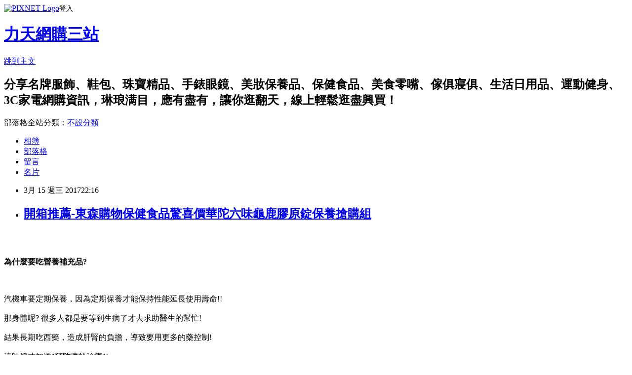

--- FILE ---
content_type: text/html; charset=utf-8
request_url: https://estrogxbwc.pixnet.net/blog/posts/13302254258
body_size: 88817
content:
<!DOCTYPE html><html lang="zh-TW"><head><meta charSet="utf-8"/><meta name="viewport" content="width=device-width, initial-scale=1"/><link rel="stylesheet" href="https://static.1px.tw/blog-next/_next/static/chunks/b1e52b495cc0137c.css" data-precedence="next"/><link rel="stylesheet" href="https://static.1px.tw/blog-next/public/fix.css?v=202601251736" type="text/css" data-precedence="medium"/><link rel="stylesheet" href="https://s3.1px.tw/blog/theme/choc/iframe-popup.css?v=202601251736" type="text/css" data-precedence="medium"/><link rel="stylesheet" href="https://s3.1px.tw/blog/theme/choc/plugins.min.css?v=202601251736" type="text/css" data-precedence="medium"/><link rel="stylesheet" href="https://s3.1px.tw/blog/theme/choc/openid-comment.css?v=202601251736" type="text/css" data-precedence="medium"/><link rel="stylesheet" href="https://s3.1px.tw/blog/theme/choc/style.min.css?v=202601251736" type="text/css" data-precedence="medium"/><link rel="stylesheet" href="https://s3.1px.tw/blog/theme/choc/main.min.css?v=202601251736" type="text/css" data-precedence="medium"/><link rel="stylesheet" href="https://pimg.1px.tw/estrogxbwc/assets/estrogxbwc.css?v=202601251736" type="text/css" data-precedence="medium"/><link rel="stylesheet" href="https://s3.1px.tw/blog/theme/choc/author-info.css?v=202601251736" type="text/css" data-precedence="medium"/><link rel="stylesheet" href="https://s3.1px.tw/blog/theme/choc/idlePop.min.css?v=202601251736" type="text/css" data-precedence="medium"/><link rel="preload" as="script" fetchPriority="low" href="https://static.1px.tw/blog-next/_next/static/chunks/94688e2baa9fea03.js"/><script src="https://static.1px.tw/blog-next/_next/static/chunks/41eaa5427c45ebcc.js" async=""></script><script src="https://static.1px.tw/blog-next/_next/static/chunks/e2c6231760bc85bd.js" async=""></script><script src="https://static.1px.tw/blog-next/_next/static/chunks/94bde6376cf279be.js" async=""></script><script src="https://static.1px.tw/blog-next/_next/static/chunks/426b9d9d938a9eb4.js" async=""></script><script src="https://static.1px.tw/blog-next/_next/static/chunks/turbopack-5021d21b4b170dda.js" async=""></script><script src="https://static.1px.tw/blog-next/_next/static/chunks/ff1a16fafef87110.js" async=""></script><script src="https://static.1px.tw/blog-next/_next/static/chunks/e308b2b9ce476a3e.js" async=""></script><script src="https://static.1px.tw/blog-next/_next/static/chunks/169ce1e25068f8ff.js" async=""></script><script src="https://static.1px.tw/blog-next/_next/static/chunks/d3c6eed28c1dd8e2.js" async=""></script><script src="https://static.1px.tw/blog-next/_next/static/chunks/d4d39cfc2a072218.js" async=""></script><script src="https://static.1px.tw/blog-next/_next/static/chunks/6a5d72c05b9cd4ba.js" async=""></script><script src="https://static.1px.tw/blog-next/_next/static/chunks/8af6103cf1375f47.js" async=""></script><script src="https://static.1px.tw/blog-next/_next/static/chunks/e90cbf588986111c.js" async=""></script><script src="https://static.1px.tw/blog-next/_next/static/chunks/6fc86f1438482192.js" async=""></script><script src="https://static.1px.tw/blog-next/_next/static/chunks/6d1100e43ad18157.js" async=""></script><script src="https://static.1px.tw/blog-next/_next/static/chunks/c2622454eda6e045.js" async=""></script><script src="https://static.1px.tw/blog-next/_next/static/chunks/ed01c75076819ebd.js" async=""></script><script src="https://static.1px.tw/blog-next/_next/static/chunks/a4df8fc19a9a82e6.js" async=""></script><title>開箱推薦-東森購物保健食品驚喜價華陀六味龜鹿膠原錠保養搶購組</title><meta name="description" content="為什麼要吃營養補充品?汽機車要定期保養，因為定期保養才能保持性能延長使用壽命!!那身體呢? 很多人都是要等到生病了才去求助醫生的幫忙!結果長期吃西藥，造成肝腎的負擔，導致要用更多的藥控制!這時候才知道&quot;預防勝於治療&quot;!"/><meta name="author" content="力天網購三站"/><meta name="google-adsense-platform-account" content="pub-2647689032095179"/><meta name="fb:app_id" content="101730233200171"/><link rel="canonical" href="https://estrogxbwc.pixnet.net/blog/posts/13302254258"/><meta property="og:title" content="開箱推薦-東森購物保健食品驚喜價華陀六味龜鹿膠原錠保養搶購組"/><meta property="og:description" content="為什麼要吃營養補充品?汽機車要定期保養，因為定期保養才能保持性能延長使用壽命!!那身體呢? 很多人都是要等到生病了才去求助醫生的幫忙!結果長期吃西藥，造成肝腎的負擔，導致要用更多的藥控制!這時候才知道&quot;預防勝於治療&quot;!"/><meta property="og:url" content="https://estrogxbwc.pixnet.net/blog/posts/13302254258"/><meta property="og:image" content="http://media.etmall.com.tw/NXimg/006121/6121854/6121854-1_XXL.jpg"/><meta property="og:type" content="article"/><meta name="twitter:card" content="summary_large_image"/><meta name="twitter:title" content="開箱推薦-東森購物保健食品驚喜價華陀六味龜鹿膠原錠保養搶購組"/><meta name="twitter:description" content="為什麼要吃營養補充品?汽機車要定期保養，因為定期保養才能保持性能延長使用壽命!!那身體呢? 很多人都是要等到生病了才去求助醫生的幫忙!結果長期吃西藥，造成肝腎的負擔，導致要用更多的藥控制!這時候才知道&quot;預防勝於治療&quot;!"/><meta name="twitter:image" content="http://media.etmall.com.tw/NXimg/006121/6121854/6121854-1_XXL.jpg"/><link rel="icon" href="/favicon.ico?favicon.a62c60e0.ico" sizes="32x32" type="image/x-icon"/><script src="https://static.1px.tw/blog-next/_next/static/chunks/a6dad97d9634a72d.js" noModule=""></script></head><body><!--$--><!--/$--><!--$?--><template id="B:0"></template><!--/$--><script>requestAnimationFrame(function(){$RT=performance.now()});</script><script src="https://static.1px.tw/blog-next/_next/static/chunks/94688e2baa9fea03.js" id="_R_" async=""></script><div hidden id="S:0"><script id="pixnet-vars">
        window.PIXNET = {
          post_id: "13302254258",
          name: "estrogxbwc",
          user_id: 0,
          blog_id: "6257509",
          display_ads: true,
          ad_options: {"chictrip":false}
        };
      </script><script type="text/javascript" src="https://code.jquery.com/jquery-latest.min.js"></script><script id="json-ld-article-script" type="application/ld+json">{"@context":"https:\u002F\u002Fschema.org","@type":"BlogPosting","isAccessibleForFree":true,"mainEntityOfPage":{"@type":"WebPage","@id":"https:\u002F\u002Festrogxbwc.pixnet.net\u002Fblog\u002Fposts\u002F13302254258"},"headline":"開箱推薦-東森購物保健食品驚喜價華陀六味龜鹿膠原錠保養搶購組","description":"\u003Cimg alt=\"\" src=\"http:\u002F\u002Fmedia.etmall.com.tw\u002FNXimg\u002F006121\u002F6121854\u002F6121854-1_XXL.jpg\" title=\"\"\u002F\u003E\u003Cbr \u002F\u003E\u003Cbr\u003E\u003Cstrong\u003E\u003Cbr\u003E\u003Cspan style=\"font-size:48px\"\u003E為什麼要吃營養補充品?\u003C\u002Fspan\u003E\u003Cbr\u003E\u003C\u002Fstrong\u003E\u003Cbr\u003E\u003Cspan style=\"font-size:20px\"\u003E\u003Cbr\u003E汽機車要定期保養，因為定期保養才能保持性能延長使用壽命!!\u003Cbr\u003E那身體呢? 很多人都是要等到生病了才去求助醫生的幫忙!\u003Cbr\u003E結果長期吃西藥，造成肝腎的負擔，導致要用更多的藥控制!\u003Cbr\u003E這時候才知道\"預防勝於治療\"!\u003C\u002Fspan\u003E\u003Cbr\u003E","articleBody":"\u003Ca href=\"http:\u002F\u002Fvbtrax.com\u002Ftrack\u002Fclicks\u002F2313\u002Fc627c2ba9f0620defa9cbd2e8d2b891473624bca74e8f0ab416db0066607?subid_1=&amp;subid_2=&amp;subid_3=&amp;t=http%3A%2F%2Fwww.etmall.com.tw%2FPages%2FProductDetail.aspx%3FStoreID%3D12%26CategoryID%3D33250%26ProductSKU%3D6121854\"\u003E\n  \u003Cimg alt=\"\" src=\"http:\u002F\u002Fmedia.etmall.com.tw\u002FNXimg\u002F006121\u002F6121854\u002F6121854-1_XXL.jpg\" title=\"\"\u002F\u003E\n\u003C\u002Fa\u003E\u003Cbr\u002F\u003E\u003Cbr\u002F\u003E\u003Cp style=\"text-align: center;\"\u003E\n  \u003Cspan style=\"color:#FF0000\"\u003E\n    \u003Cstrong\u003E\n      \u003Cspan style=\"font-size:48px\"\u003E為什麼要吃營養補充品?\u003C\u002Fspan\u003E\n    \u003C\u002Fstrong\u003E\n  \u003C\u002Fspan\u003E\n  \u003Cbr\u002F\u003E\n  \u003Cbr\u002F\u003E\n  \u003Cspan style=\"color:#0000FF\"\u003E\n    \u003Cspan style=\"font-size:20px\"\u003E\u003Cbr\u002F\u003E\u003Cbr\u002F\u003E汽機車要定期保養，因為定期保養才能保持性能延長使用壽命!!\u003Cbr\u002F\u003E\u003Cbr\u002F\u003E那身體呢? 很多人都是要等到生病了才去求助醫生的幫忙!\u003Cbr\u002F\u003E\u003Cbr\u002F\u003E結果長期吃西藥，造成肝腎的負擔，導致要用更多的藥控制!\u003Cbr\u002F\u003E\u003Cbr\u002F\u003E這時候才知道\"預防勝於治療\"!\u003C\u002Fspan\u003E\n  \u003C\u002Fspan\u003E\n  \u003Cbr\u002F\u003E\n  \u003Cbr\u002F\u003E\n\u003C\u002Fp\u003E\u003Cp style=\"text-align: center;\"\u003E\n  \u003Cspan style=\"color:#0000FF\"\u003E\n    \u003Cspan style=\"font-size:20px\"\u003E又一堆早知道出現在腦中!\u003C\u002Fspan\u003E\n  \u003C\u002Fspan\u003E\n  \u003Cbr\u002F\u003E\n  \u003Cbr\u002F\u003E\n\u003C\u002Fp\u003E\u003Cp style=\"text-align: center;\"\u003E\n  \u003Cspan style=\"color:#0000FF\"\u003E\n    \u003Cspan style=\"font-size:20px\"\u003E很多人說我均衡飲食吃很多蔬果，應該沒有補充保健食品的必要吧!\u003Cbr\u002F\u003E\u003Cbr\u002F\u003E我只能說如果你吃的量夠的話，那就不用了!\u003C\u002Fspan\u003E\n  \u003C\u002Fspan\u003E\n  \u003Cbr\u002F\u003E\n  \u003Cbr\u002F\u003E\n  \u003Cspan style=\"color:#FF0000\"\u003E\n    \u003Cspan style=\"font-size:20px\"\u003E但目前的農作物蔬果因為要\u003Cu\u003E快速採收以供應市場\u003C\u002Fu\u003E，加上土地不斷的重複利用，\u003Cu\u003E土壤裡的養分幾乎已被吸收殆盡，因此種出來的蔬果裡頭的營養素不像以前一樣那麼營養。\u003C\u002Fu\u003E\u003C\u002Fspan\u003E\n  \u003C\u002Fspan\u003E\n  \u003Cbr\u002F\u003E\n  \u003Cbr\u002F\u003E\n  \u003Cspan style=\"color:#FF0000\"\u003E\n    \u003Cspan style=\"font-size:20px\"\u003E根據日本所做的一項調查，現在的菠菜裡頭所含的維他命C，已經遠遠比不上多年前一顆菠菜所含的維他命C的含量了，與Robert G. Allen的《你的健康正遭受威脅》這本健康報告裡頭提到的數據不謀而合，這本健康報告說一九四八年的時候，一碗菠菜所含的鐵大約是一百五十毫克(milligrams)。不過現在，相同份量的菠菜卻只有兩毫克的鐵！現在您必須吃下\u003Cu\u003E七十五碗的菠菜\u003C\u002Fu\u003E，才能獲得\u003Cu\u003E五十年前相同份量的礦物質！\u003C\u002Fu\u003E所以真相是我們自以為均衡飲食，結果根本只有\u003Cu\u003E極少數的人\u003C\u002Fu\u003E可以做到；\u003Cu\u003E我們自以為吃的蔬菜水果很營養，結果這些食物中所含的營養竟如此貧乏！真是相當驚人的真相！\u003C\u002Fu\u003E\u003C\u002Fspan\u003E\n  \u003C\u002Fspan\u003E\n  \u003Cbr\u002F\u003E\n  \u003Cbr\u002F\u003E\n\u003C\u002Fp\u003E\u003Cp style=\"text-align: center;\"\u003E\n  \u003Cspan style=\"color:#0000FF\"\u003E\n    \u003Cspan style=\"font-size:20px\"\u003E保健食品，是平常就要補充攝取，它並不是藥，可以馬上見效。\u003C\u002Fspan\u003E\n  \u003C\u002Fspan\u003E\n  \u003Cbr\u002F\u003E\n  \u003Cbr\u002F\u003E\n\u003C\u002Fp\u003E\u003Cp style=\"text-align: center;\"\u003E\n  \u003Cspan style=\"color:#0000FF\"\u003E\n    \u003Cspan style=\"font-size:20px\"\u003E選擇適合自身需求的保健產品，可以讓你擁有健康活力的彩色人生。\u003C\u002Fspan\u003E\n  \u003C\u002Fspan\u003E\n  \u003Cbr\u002F\u003E\n  \u003Cbr\u002F\u003E\n\u003C\u002Fp\u003E\u003Cp style=\"text-align: center;\"\u003E\n  \u003Cspan style=\"color:rgb(160, 70, 5)\"\u003E\n    \u003Cspan style=\"font-size:20px\"\u003E要找知名品牌種類齊全最優惠的保健食品推薦\u003C\u002Fspan\u003E\n    \u003Ca href=\"https:\u002F\u002Fgoo.gl\u002FKLc7hc\"\u003E\n      \u003Cspan style=\"font-size:24px\"\u003E東森購物\u003C\u002Fspan\u003E\n    \u003C\u002Fa\u003E\n  \u003C\u002Fspan\u003E\n  \u003Cspan style=\"color:rgb(160, 70, 5)\"\u003E\n    \u003Cspan style=\"font-size:20px\"\u003E！無論是讓你肌膚Q彈\u003C\u002Fspan\u003E\n    \u003Cfont face=\"arial, sans-serif\"\u003E\n      \u003Cspan style=\"font-size:18px; font-weight:normal; white-space:nowrap\"\u003E水嫩的\u003C\u002Fspan\u003E\n      \u003Cspan style=\"font-size:24px\"\u003E\n        \u003Cspan style=\"font-weight:normal; white-space:nowrap\"\u003E\n          \u003Ca href=\"https:\u002F\u002Fgoo.gl\u002FbO0QDr\"\u003E膠原蛋白\u003C\u002Fa\u003E\n        \u003C\u002Fspan\u003E\n      \u003C\u002Fspan\u003E\n    \u003C\u002Ffont\u003E\n    \u003Cspan style=\"font-size:20px\"\u003E，還是提振精神的\u003C\u002Fspan\u003E\n    \u003Cspan style=\"font-size:24px\"\u003E\n      \u003Ca href=\"https:\u002F\u002Fgoo.gl\u002Fhzn7XR\"\u003E維他命B群\u003C\u002Fa\u003E\n    \u003C\u002Fspan\u003E\n    \u003Cspan style=\"font-size:20px\"\u003E，\u003C\u002Fspan\u003E\n    \u003Cbr\u002F\u003E\n    \u003Cbr\u002F\u003E\n    \u003Cspan style=\"font-size:24px\"\u003E\n      \u003Ca href=\"https:\u002F\u002Fgoo.gl\u002FvvZgLw\"\u003E男性滋補強身\u003C\u002Fa\u003E\n    \u003C\u002Fspan\u003E\n    \u003Cspan style=\"font-size:20px\"\u003E、\u003C\u002Fspan\u003E\n    \u003Ca href=\"https:\u002F\u002Fgoo.gl\u002FXdHAFz\"\u003E\n      \u003Cspan style=\"font-size:24px\"\u003E擁有\u003C\u002Fspan\u003E\n    \u003C\u002Fa\u003E\n    \u003Cspan style=\"font-size:20px\"\u003E\u003Ca href=\"https:\u002F\u002Fgoo.gl\u002FXdHAFz\"\u003E\u003Cspan style=\"font-size:24px\"\u003E窈窕\u003Cspan style=\"-webkit-text-stroke-width:0px; background-color:rgb(255, 255, 255); display:inline !important; float:none; font-family:arial,sans-serif; font-style:normal; font-variant-caps:normal; font-variant-ligatures:normal; font-weight:normal; letter-spacing:normal; orphans:2; text-align:left; text-indent:0px; text-transform:none; white-space:normal; widows:2; word-spacing:0px\"\u003E好身材\u003C\u002Fspan\u003E\u003C\u002Fspan\u003E\u003C\u002Fa\u003E\u003Cspan style=\"font-size:20px\"\u003E \u003C\u002Fspan\u003E、保持關節\u003C\u002Fspan\u003E\n    \u003Cspan style=\"font-size:24px\"\u003E\n      \u003Ca href=\"https:\u002F\u002Fgoo.gl\u002FS85Hli\"\u003E軟Q靈活好身手\u003C\u002Fa\u003E\n    \u003C\u002Fspan\u003E\n    \u003Cspan style=\"font-size:20px\"\u003E、\u003C\u002Fspan\u003E\n    \u003Cspan style=\"font-size:24px\"\u003E\n      \u003Ca href=\"https:\u002F\u002Fgoo.gl\u002Ffnd7AX\"\u003E美胸產品\u003C\u002Fa\u003E\n    \u003C\u002Fspan\u003E\n    \u003Cspan style=\"font-size:20px\"\u003E...等，因為你的健康所需，都能來東森購物選購。\u003C\u002Fspan\u003E\n  \u003C\u002Fspan\u003E\n  \u003Cbr\u002F\u003E\n  \u003Cbr\u002F\u003E\n\u003C\u002Fp\u003E\u003Cp style=\"text-align: center;\"\u003E\u003Cbr\u002F\u003E\u003Cbr\u002F\u003E\u003Cb\u003E商品訊息簡述\u003C\u002Fb\u003E: \u003C\u002Fp\u003E\u003Cul\u003E\n  \u003Cli\u003E◎1\u003C\u002Fli\u003E\n  \u003Cli\u003E◎\u003C\u002Fli\u003E\n  \u003Cli\u003E◎\u003C\u002Fli\u003E\n\u003C\u002Ful\u003E\u003Cbr\u002F\u003E\u003Cbr\u002F\u003E\u003Cp style=\"text-align: center;\"\u003E\n  \u003Cspan style=\"font-size:24px\"\u003E\n    \u003Ca href=\"https:\u002F\u002Fgoo.gl\u002FDpeF0y\" target=\"_blank\"\u003E\n      \u003Cspan style=\"color:rgb(16, 75, 92)\"\u003E熱銷商品隨時可能搶購一空,建議你立即下訂~更多介紹....\u003C\u002Fspan\u003E\n      \u003Cspan style=\"color:rgb(0, 0, 0)\"\u003E..\u003C\u002Fspan\u003E\n    \u003C\u002Fa\u003E\n  \u003C\u002Fspan\u003E\n  \u003Cbr\u002F\u003E\n  \u003Cbr\u002F\u003E\n  \u003Ca href=\"https:\u002F\u002Fgoo.gl\u002FSBkX9p\"\u003E失眠 按摩\u003C\u002Fa\u003E\n\u003C\u002Fp\u003E\u003Cp style=\"text-align: center;\"\u003E\n  \u003Cspan style=\"font-size:20px\"\u003E已售出：875件\u003C\u002Fspan\u003E\n  \u003Cbr\u002F\u003E\n  \u003Cbr\u002F\u003E\n\u003C\u002Fp\u003E\u003Cp style=\"text-align: center;\"\u003E\u003Cinput style=\"width:340px;height:55px;font-size:36px;border:8px #B5B5B5 double;background-color:#6e9eff;\" type=\"button\" value=\"&#x7ACB;&#x5373;&#x770B;&#x6700;&#x512A;&#x60E0;&#x50F9;&#x683C;\" onclick=\"window.open(&quot;http:\u002F\u002Fvbtrax.com\u002Ftrack\u002Fclicks\u002F2313\u002Fc627c2ba9f0620defa9cbd2e8d2b891473624bca74e8f0ab416db0066607?subid_1=&amp;subid_2=&amp;subid_3=&amp;t=http%3A%2F%2Fwww.etmall.com.tw%2FPages%2FProductDetail.aspx%3FStoreID%3D12%26CategoryID%3D33250%26ProductSKU%3D6121854&quot;)\"\u002F\u003E\u003Cbr\u002F\u003E\u003Cbr\u002F\u003E\u003Ca href=\"https:\u002F\u002Fgoo.gl\u002FvkFiJD\" target=\"_blank\"\u003E\u003Cimg alt=\"&#x6771;&#x68EE;&#x4FDD;&#x5065;\" src=\"http:\u002F\u002Fi.imgur.com\u002FVftpIHO.jpg\" title=\"\"\u002F\u003E\u003C\u002Fa\u003E\u003Cbr\u002F\u003E\u003Cbr\u002F\u003E\u003Ca href=\"http:\u002F\u002Fvbtrax.com\u002Ftrack\u002Fclicks\u002F2042\u002Fce2bc2b69d0424c9bed6f77a9672c948236c4ccc63b2a0f90560b607?subid_1=&amp;subid_2=&amp;subid_3=&amp;subid_4=&amp;subid_5=\"\u003E\u003Ca href=\"https:\u002F\u002Fgoo.gl\u002FChYW4q\"\u003E朵 璽 熬夜 霜\u003C\u002Fa\u003E\u003Cimg src=\"http:\u002F\u002Fvbtrax.com\u002Ftrack\u002Fimp\u002Fimg\u002F8454\u002Fce2bc2b69d0424c9bed6f77a9672c948236c4ccc63b2a0f90560b607?subid_1=&amp;subid_2=&amp;subid_3=&amp;subid_4=&amp;subid_5=\" border=\"0\"\u002F\u003E\u003C\u002Fa\u003E\u003Cbr\u002F\u003E\u003Cbr\u002F\u003E\u003Cstrong\u003E商品訊息描述\u003C\u002Fstrong\u003E: \u003C\u002Fp\u003E\u003Cul\u003E\n  \u003Cli\u003E\n    \u003Cimg src=\"http:\u002F\u002Fmedia.etmall.com.tw\u002FBBCont\u002F006121\u002F6121854\u002Fc0e30fb0-20ac-4771-8b3a-297d3cab07d0.jpg\"\u002F\u003E\n    \u003Cbr\u002F\u003E\n  \u003C\u002Fli\u003E\n  \u003Cli\u003E主商品：華陀六味龜鹿膠原錠(每錠800毫克±5%)(30錠\u002F盒) x4(市價:3980元\u002F盒)\u003Cbr\u002F\u003E贈品：華陀六味龜鹿膠原錠(每錠800毫克±5%)(30錠\u002F盒)(市價:3980元\u002F盒)\u003Cbr\u002F\u003E          龜苓膏靈芝飲(每包65ml±5%)(10包\u002F盒)(市價：690元\u002F盒)\u003Cbr\u002F\u003E\u003Cbr\u002F\u003E華陀六味龜鹿膠原錠：\u003Cbr\u002F\u003E成份：鹿角萃取物、全龜萃取物、枸杞萃取物、黃精萃取物、山藥萃取物、紅棗萃取物、II型膠原蛋白、軟骨素、精胺酸、人蔘萃取物、熟地萃取物、茯苓萃取物、鋅酵母。\u003Cbr\u002F\u003E產地：台灣\u003Cbr\u002F\u003E保存期限：3年\u003Cbr\u002F\u003E有效日期：見標示(年\u002F月\u002F日)\u003Cbr\u002F\u003E\u003Cbr\u002F\u003E龜苓膏靈芝飲：\u003Cbr\u002F\u003E成份：水、車前草萃取液、鳳尾草萃取液、薄荷萃取液、黑糖、蜂蜜、夏桔草萃取液、黃花蜜菜萃取液、雷公根萃取液、甘草萃取液、全龜萃取液、靈芝子實體萃取液、土茯苓萃取液、金銀花萃取液、蒲公英萃取液。\u003Cbr\u002F\u003E產地：台灣\u003Cbr\u002F\u003E保存期限：2年\u003Cbr\u002F\u003E有效日期：見標示(年\u002F月\u002F日)\u003C\u002Fli\u003E\n\u003C\u002Ful\u003E\u003Cbr\u002F\u003E\u003Cbr\u002F\u003E\u003Cp style=\"text-align: center;\"\u003E\u003Cinput style=\"width:340px;height:55px;font-size:36px;border:8px #B5B5B5 double;background-color:#FFCC6E;\" type=\"button\" value=\"&#x7ACB;&#x5373;&#x524D;&#x5F80;&#x8A02;&#x8CFC;\" onclick=\"window.open(&quot;http:\u002F\u002Fvbtrax.com\u002Ftrack\u002Fclicks\u002F2313\u002Fc627c2ba9f0620defa9cbd2e8d2b891473624bca74e8f0ab416db0066607?subid_1=&amp;subid_2=&amp;subid_3=&amp;t=http%3A%2F%2Fwww.etmall.com.tw%2FPages%2FProductDetail.aspx%3FStoreID%3D12%26CategoryID%3D33250%26ProductSKU%3D6121854&quot;)\"\u002F\u003E\u003Cbr\u002F\u003E\u003Cbr\u002F\u003E東森購物客服工作,東森購物客服電話,東森購物客服中心,東森購物客服專線,東森購物線上客服,東森購物年菜,東森購物退貨,東森購物信用卡優惠,東森購物折價卷\u003Cbr\u002F\u003E\u003Cbr\u002F\u003E\u003Ca href=\"https:\u002F\u002Fgoo.gl\u002FUEjVmI\" target=\"_blank\"\u003E\u003Cimg alt=\"&#x6771;&#x68EE;&#x4FDD;&#x5065;\" src=\"http:\u002F\u002Fi.imgur.com\u002F4rNdrVf.jpg\" title=\"\"\u002F\u003E\u003C\u002Fa\u003E\u003Cbr\u002F\u003E\u003Cbr\u002F\u003E\u003C\u002Fp\u003E\u003Cp style=\"text-align: center;\"\u003E\n  \u003Cbr\u002F\u003E\n  \u003Cbr\u002F\u003E\n  \u003Cbr\u002F\u003E\n  \u003Cbr\u002F\u003E\n  \u003Chtml\u003E\n    \u003Chead\u003E\n      \u003Cbr\u002F\u003E\n      \u003Cbr\u002F\u003E\n      \u003Cmeta content=\"text\u002Fhtml; charset=UTF8\" http-equiv=\"content-type\"\u002F\u003E\n      \u003Ctitle\u003E購物網\u003C\u002Ftitle\u003E\n    \u003C\u002Fhead\u003E\n    \u003Cbody\u003E\n      \u003Cstrong style=\"color: black;\"\u003E\n        \u003Cbr\u002F\u003E\n        \u003Cbr\u002F\u003E\n      \u003C\u002Fstrong\u003E\n      \u003Cbr\u002F\u003E\n      \u003Cbr\u002F\u003E\n    \u003C\u002Fbody\u003E\n  \u003C\u002Fhtml\u003E\n\u003C\u002Fp\u003E\u003Ctable style=\"border: 2px solid rgb(0, 0, 0); color: black; font-family: Arial,Helvetica,sans-serif; font-size: 15px; font-style: normal; font-weight: normal; letter-spacing: normal; orphans: 2; text-align: left; text-indent: 0px; text-transform: none; white-space: normal; widows: 2; word-spacing: 0px; background-color: rgb(255, 255, 255); width: 875px; height: 795px;\" rules=\"all\"\u003E\n  \u003Cbr\u002F\u003E\n  \u003Cbr\u002F\u003E\n  \u003Ctbody\u003E\n    \u003Ctr\u003E\n      \u003Ctd\u003E\n        \u003Ca href=\"http:\u002F\u002Fbit.ly\u002F2b89yYv\"\u003E\n          \u003Cimg style=\"border: 0px solid ; width: 190px; height: 78px;\" alt=\"\" src=\"https:\u002F\u002Fwww.skbank.com.tw\u002Fskbank_resource\u002Fleap_do\u002Fcc_store_picture\u002F1472785864609_0.png\"\u002F\u003E\n        \u003C\u002Fa\u003E\n      \u003C\u002Ftd\u003E\n      \u003Ctd\u003E\n        \u003Cstrong\u003E\n          \u003Cfont size=\"+1\"\u003E\n            \u003Cspan style=\"font-size: 16px;\"\u003E\n              \u003Cbig style=\"font-style: italic;\"\u003E\n                \u003Cbig\u003E\n                  \u003Ca href=\"http:\u002F\u002Fbit.ly\u002F2b89yYv\" target=\"_blank\"\u003E森森購物\u003C\u002Fa\u003E\n                \u003C\u002Fbig\u003E\n              \u003C\u002Fbig\u003E\n              \u003Cspan style=\"color: black; font-weight: bold;\"\u003E提供數萬種森森嚴選商品，包含保健食品、彩妝、珠寶、服飾、內衣、旅遊、百貨、美食、3C及家電等眾多類別，雙重資訊安全認證，購物最放心、服務最完整。\u003C\u002Fspan\u003E\n            \u003C\u002Fspan\u003E\n          \u003C\u002Ffont\u003E\n        \u003C\u002Fstrong\u003E\n      \u003C\u002Ftd\u003E\n    \u003C\u002Ftr\u003E\n    \u003Ctr\u003E\n      \u003Ctd\u003E\n        \u003Ca href=\"https:\u002F\u002Fgoo.gl\u002FJQFZ7k\"\u003E\n          \u003Cstrong\u003E\n            \u003Cimg style=\"border: 0px solid ; width: 277px; height: 92px;\" alt=\"\" src=\"https:\u002F\u002Fpimg.1px.tw\u002Festrogxbwc\u002F1489587422-4217493080.png\"\u002F\u003E\n          \u003C\u002Fstrong\u003E\n        \u003C\u002Fa\u003E\n      \u003C\u002Ftd\u003E\n      \u003Ctd\u003E\n        \u003Cstrong\u003E\n          \u003Cspan style=\"font-size: 16px;\"\u002F\u003E\n        \u003C\u002Fstrong\u003E\n        \u003Cspan style=\"font-weight: bold;\"\u002F\u003E\n        \u003Cbig style=\"font-weight: bold;\"\u003E\n          \u003Cbig style=\"font-style: italic;\"\u003E\n            \u003Ca href=\"https:\u002F\u002Fgoo.gl\u002FJQFZ7k\" target=\"_blank\"\u003Emomo購物網\u003C\u002Fa\u003E\n          \u003C\u002Fbig\u003E\n          \u003Cspan style=\"color: black;\"\u003E於2005年5月上線後，目前為台灣前三大B to C 購物網站。商品包含美妝保養、食品保健、精品鞋包、居家生活、休閒運動及品牌旗艦等，項目多達70萬種以上。\u003C\u002Fspan\u003E\n        \u003C\u002Fbig\u003E\n        \u003Cbr\u002F\u003E\n        \u003Cbr\u002F\u003E\n      \u003C\u002Ftd\u003E\n    \u003C\u002Ftr\u003E\n    \u003Ctr\u003E\n      \u003Ctd style=\"font-weight: bold;\"\u003E\n        \u003Csmall\u003E\n          \u003Ca href=\"http:\u002F\u002Fbit.ly\u002F2lz9uo2\"\u003E\n            \u003Cbig\u003E\n              \u003Cstrong\u003E\n                \u003Cimg style=\"border: 0px solid ; width: 300px; height: 125px;\" alt=\"\" src=\"https:\u002F\u002Fcdn.vbtrax.com\u002Fproduction\u002Fadmin_affiliates_com_tw\u002Fimage_creative\u002F24234\u002FoKEP06CnpBb73hhjb3WpwGAPjeUXfLZMD0Jxou3yA_aft.gif?wl=8&amp;image_creative_id=24234&amp;offer_id=2270&amp;offer_variant_id=3632&amp;network_id=430&amp;affiliate_id=6315&amp;affiliate_offer_id=529625\"\u002F\u003E\n              \u003C\u002Fstrong\u003E\n            \u003C\u002Fbig\u003E\n          \u003C\u002Fa\u003E\n        \u003C\u002Fsmall\u003E\n      \u003C\u002Ftd\u003E\n      \u003Ctd style=\"font-weight: bold;\"\u003E\u003Cbig style=\"font-style: italic;\"\u003E\u003Cbig\u003E\u003Ca target=\"_blank\" href=\"http:\u002F\u002Fbit.ly\u002F2lz9uo2\"\u003EARF ARF 旺芙\u003C\u002Fa\u003E\u003C\u002Fbig\u003E\u003C\u002Fbig\u003E\u003Cbig\u003E不\u003Cbr\u002F\u003E\u003Cbr\u002F\u003E只是狗開心時候的叫聲,也是我們對產品的期許。 A= Ace, 我們只做最佳品質的寵物用品 R= Reliance,\u003Cbr\u002F\u003E\u003Cbr\u002F\u003E我們只做最值得信賴的寵物用品 F= Foresight, Arf Arf (旺芙)不只是一個品牌,\u003Cbr\u002F\u003E\u003Cbr\u002F\u003E還是一種樂活(LOHAS)的生活態度,追求健康以及永續發展的精神,同時也注意到環境責任.。最重要的是, Arf\u003Cbr\u002F\u003E\u003Cbr\u002F\u003EArf所有的成份都是公開透明的,使寵物愛好者知道自己買的、寵物用的到底是什麽。\u003C\u002Fbig\u003E \u003Cbr\u002F\u003E\u003Cbr\u002F\u003E      \u003C\u002Ftd\u003E\n    \u003C\u002Ftr\u003E\n    \u003Ctr\u003E\n      \u003Ctd style=\"text-align: center;\"\u003E\n        \u003Ca href=\"http:\u002F\u002Fbit.ly\u002F2lgI6IA\"\u003E\n          \u003Cstrong\u003E\n            \u003Cimg style=\"border: 0px solid ; width: 128px; height: 128px;\" alt=\"\" src=\"http:\u002F\u002Fimages.iguang.tw\u002Fperson\u002F?id=4217680\"\u002F\u003E\n          \u003C\u002Fstrong\u003E\n        \u003C\u002Fa\u003E\n      \u003C\u002Ftd\u003E\n      \u003Ctd\u003E\n        \u003Cbig\u003E\n          \u003Cstrong\u003E\n            \u003Cspan style=\"font-size: 16px;\"\u003E\n              \u003Cbig style=\"font-style: italic;\"\u003E\n                \u003Cbig\u003E\n                  \u003Ca href=\"http:\u002F\u002Fbit.ly\u002F2lgI6IA\" target=\"_blank\"\u003EGoHappy快樂購\u003C\u002Fa\u003E\n                \u003C\u002Fbig\u003E\n              \u003C\u002Fbig\u003E\n              \u003Cspan style=\"color: black; font-weight: bold;\"\u003E整合遠東集團豐富的百貨零售通路資源，包括遠東百貨、太平洋SOGO百貨、愛買量販店、city super等知名實體通路品牌，是台灣唯一一個匯聚專櫃品牌特賣的網站。\u003C\u002Fspan\u003E\n            \u003C\u002Fspan\u003E\n          \u003C\u002Fstrong\u003E\n        \u003C\u002Fbig\u003E\n      \u003C\u002Ftd\u003E\n    \u003C\u002Ftr\u003E\n    \u003Ctr\u003E\n      \u003Ctd style=\"text-align: center;\"\u003E\n        \u003Ca href=\"https:\u002F\u002Fgoo.gl\u002Feud0e1\"\u003E\n          \u003Cimg style=\"border: 0px solid ; width: 180px; height: 116px;\" alt=\"\" src=\"https:\u002F\u002Fpimg.1px.tw\u002Fmoonforget6\u002F1351869845-1212153165.gif\"\u002F\u003E\n        \u003C\u002Fa\u003E\n      \u003C\u002Ftd\u003E\n      \u003Ctd style=\"font-weight: bold;\"\u003E\n        \u003Cbig\u003E\u003Cbig style=\"font-style: italic;\"\u003E\u003Ca href=\"https:\u002F\u002Fgoo.gl\u002Feud0e1\" target=\"_blank\"\u003E博客來\u003C\u002Fa\u003E\u003C\u002Fbig\u003E提\u003C\u002Fbig\u003E\n        \u003Cbig\u003E供上百萬書籍、百貨、影音、設計、文具、美食、有機、美妝、服飾。網路書店有齊全的繁簡體外文書籍雜誌，購物網多樣性百貨設計商品滿足您購物需求。\u003Cbr\u002F\u003E\u003Cbr\u002F\u003E打造質感生活，天天有折扣，日日優惠購。7-11取貨付款最安全，24小時隔日取貨全年無休！\u003Cbr\u002F\u003E\u003Cbr\u002F\u003E      \u003C\u002Fbig\u003E\n      \u003C\u002Ftd\u003E\n    \u003C\u002Ftr\u003E\n    \u003Ctr\u003E\n      \u003Ctd style=\"text-align: center;\"\u003E\n        \u003Ca href=\"https:\u002F\u002Fgoo.gl\u002FPRDKCf\" target=\"_blank\"\u003E\n          \u003Cstrong\u003E\n            \u003Cinput src=\"http:\u002F\u002Fimg.oeya.com\u002Fimages\u002F201409\u002F1411474888996457047.png\" onclick=\"window.open(&quot;http:\u002F\u002Feasymall.co\u002Fredirect.php?k=0327f71fbfc9e4cdcbf78a1658665951&amp;uid1=&amp;uid2=&amp;uid3=&amp;uid4=&amp;uid5=&quot;)\" style=\"border: 0px none ; width: 120px;\" type=\"image\"\u002F\u003E\n          \u003C\u002Fstrong\u003E\n        \u003C\u002Fa\u003E\n      \u003C\u002Ftd\u003E\n      \u003Ctd\u003E\n        \u003Cstrong\u003E\n          \u003Cspan style=\"font-size: 16px;\"\u003E\n            \u003Cbig\u003E\n              \u003Cbig style=\"font-style: italic;\"\u003E\n                \u003Ca href=\"https:\u002F\u002Fgoo.gl\u002FPRDKCf\" target=\"_blank\"\u003E瘋狂賣客\u003C\u002Fa\u003E\n              \u003C\u002Fbig\u003E\n            \u003C\u002Fbig\u003E\n            \u003Cspan style=\"color: black;\"\u003E銷售的東西包羅萬象，只要是符合「簡單、便宜、好玩」這三大原則，從民生用品、3C週邊、美妝保健、豪華美食，到其它千奇百怪的商品，全都一手包辦。\u003C\u002Fspan\u003E\n          \u003C\u002Fspan\u003E\n        \u003C\u002Fstrong\u003E\n      \u003C\u002Ftd\u003E\n    \u003C\u002Ftr\u003E\n    \u003Ctr\u003E\n      \u003Ctd style=\"text-align: center;\"\u003E\n        \u003Ca href=\"https:\u002F\u002Fgoo.gl\u002FgdrEer\" target=\"_blank\"\u003E\n          \u003Cstrong\u003E\n            \u003Cinput src=\"http:\u002F\u002Fimg.oeya.com\u002Fimages\u002F201412\u002F1418029574205017230.jpg\" onclick=\"window.open(&quot;http:\u002F\u002Fshoppingfun.co\u002Fredirect.php?k=7898b4c3a2d8b5b4e36645bbad9b9b6b&amp;uid1=&amp;uid2=&amp;uid3=&amp;uid4=&amp;uid5=&quot;)\" style=\"border: 0px none ; width: 120px;\" type=\"image\"\u002F\u003E\n          \u003C\u002Fstrong\u003E\n        \u003C\u002Fa\u003E\n      \u003C\u002Ftd\u003E\n      \u003Ctd\u003E\n        \u003Cbig style=\"font-style: italic;\"\u003E\n          \u003Cbig\u003E\n            \u003Cstrong\u003E\n              \u003Cspan style=\"font-size: 16px;\"\u003E\n                \u003Ca href=\"https:\u002F\u002Fgoo.gl\u002FgdrEer\" target=\"_blank\"\u003E17Life\u003C\u002Fa\u003E\n              \u003C\u002Fspan\u003E\n            \u003C\u002Fstrong\u003E\n          \u003C\u002Fbig\u003E\n        \u003C\u002Fbig\u003E\n        \u003Cstrong style=\"color: black;\"\u003E\n          \u003Cspan style=\"font-size: 16px;\"\u003E滿\u003C\u002Fspan\u003E\n        \u003C\u002Fstrong\u003E\n        \u003Cstrong style=\"color: black;\"\u003E\n          \u003Cspan style=\"font-size: 16px;\"\u003E足消費者食衣住行育樂各方面的需求，舉凡知名餐飲集團、人氣美食、頂級SPA、豪華旅遊行程，或是時尚美妝服飾、3C家電、宅配熱銷、民生用品等，天天提供3折起超低優惠，讓消費者可即時搶購好康並享受服務。\u003C\u002Fspan\u003E\n        \u003C\u002Fstrong\u003E\n      \u003C\u002Ftd\u003E\n    \u003C\u002Ftr\u003E\n    \u003Ctr\u003E\n      \u003Ctd\u003E\n        \u003Ca href=\"http:\u002F\u002Fbit.ly\u002F2lzjxcM\"\u003E\n          \u003Cstrong\u003E\n            \u003Cimg style=\"border: 0px solid ; width: 261px; height: 110px;\" alt=\"\" src=\"http:\u002F\u002Fmember.babyhome.com.tw\u002Fpublic\u002Fimg\u002Findex_logo.gif\"\u002F\u003E\n          \u003C\u002Fstrong\u003E\n        \u003C\u002Fa\u003E\n      \u003C\u002Ftd\u003E\n      \u003Ctd\u003E\n        \u003Cstrong\u003E\n          \u003Cspan style=\"font-size: 16px;\"\u002F\u003E\n        \u003C\u002Fstrong\u003E\n        \u003Cbig style=\"font-weight: bold;\"\u003E\u003Cbig style=\"font-style: italic;\"\u003E\u003Ca href=\"http:\u002F\u002Fbit.ly\u002F2lzjxcM\" target=\"_blank\"\u003EBabyHome好物快找\u003C\u002Fa\u003E\u003C\u002Fbig\u003E是寶貝家庭親子網為回應討論區生活及育兒的購物服務。致力於提供高關注度口碑商品，以協助輕鬆幸福生活為使命，讓購物不僅是一種消費更能解決問題創造美好。以期創造幸福生活的網路購物平台。\u003C\u002Fbig\u003E\n        \u003Cbr\u002F\u003E\n        \u003Cbr\u002F\u003E\n      \u003C\u002Ftd\u003E\n    \u003C\u002Ftr\u003E\n  \u003C\u002Ftbody\u003E\n  \u003Cbr\u002F\u003E\n  \u003Cbr\u002F\u003E\n\u003C\u002Ftable\u003E\u003Cbr\u002F\u003E\u003Cbr\u002F\u003E\u003Cstrong style=\"color: black;\"\u003E\n  \u003Ca href=\"https:\u002F\u002Fgoo.gl\u002FCCTecm\"\u003E靈芝孢子粉\u003C\u002Fa\u003E\n  \u003Cbr\u002F\u003E\n  \u003Cbr\u002F\u003E\n\u003C\u002Fstrong\u003E\u003Cbr\u002F\u003E\u003Cbr\u002F\u003E\u003Ctable style=\"border: 2px solid rgb(0, 0, 0); color: black; font-family: Arial,Helvetica,sans-serif; font-size: 15px; font-style: normal; font-weight: normal; letter-spacing: normal; orphans: 2; text-align: left; text-indent: 0px; text-transform: none; white-space: normal; widows: 2; word-spacing: 0px; background-color: rgb(255, 255, 255); width: 875px; height: 795px;\" rules=\"all\"\u003E\n  \u003Cbr\u002F\u003E\n  \u003Cbr\u002F\u003E\n  \u003Ctbody\u003E\n    \u003Ctr\u003E\n      \u003Ctd\u003E\n        \u003Ca href=\"http:\u002F\u002Fbit.ly\u002F2lPQQsw\"\u003E\n          \u003Cbig\u003E\n            \u003Cimg style=\"border: 0px solid ; width: 336px; height: 280px;\" alt=\"\" src=\"http:\u002F\u002Fi.imgur.com\u002FvVgTKJp.jpg\"\u002F\u003E\n          \u003C\u002Fbig\u003E\n        \u003C\u002Fa\u003E\n      \u003C\u002Ftd\u003E\n      \u003Ctd\u003E\n        \u003Cbig\u003E\n          \u003Cstrong\u003E\n            \u003Cfont size=\"+1\"\u003E\n              \u003Cbig\u003E\n                \u003Cspan style=\"font-size: 16px;\"\u003E\u003Cbig\u003E\u003Cbig style=\"font-style: italic;\"\u003E\u003Ca href=\"http:\u002F\u002Fbit.ly\u002F2lPQQsw\" target=\"_blank\"\u003E9595助貸網\u003C\u002Fa\u003E\u003C\u002Fbig\u003E專業信用貸款規劃團隊及經驗來協助您各式信用貸款、房屋貸款、銀行貸款、信貸、貸款、企業貸款、債務管理等項目，目前已經與五十家以上銀行通路合作，因此可幫您比較更多方案，提供更多選擇。\u003Cbr\u002F\u003E\u003Cbr\u002F\u003E      \u003Cbig style=\"font-style: italic;\"\u003E\u003Ca href=\"http:\u002F\u002Fbit.ly\u002F2lPQQsw\" target=\"_blank\"\u003E9595助貸網\u003C\u002Fa\u003E\u003C\u002Fbig\u003E給您的承諾就是[除了最低利率、最高額度、最適合您的方案，其餘一概不要]，相信把使您頭痛的各種理財問題交給我們，9595助貸網一定會給您最滿意的答案\u003C\u002Fbig\u003E\u003Cbr\u002F\u003E\u003Cbr\u002F\u003E      \u003C\u002Fspan\u003E\n              \u003C\u002Fbig\u003E\n            \u003C\u002Ffont\u003E\n          \u003C\u002Fstrong\u003E\n          \u003Cstrong\u003E\n            \u003Cfont size=\"+1\"\u003E\n              \u003Cbig\u003E\n                \u003Cspan style=\"font-size: 16px;\"\u003E\u003Cbr\u002F\u003E\u003Cbr\u002F\u003E      \u003C\u002Fspan\u003E\n              \u003C\u002Fbig\u003E\n            \u003C\u002Ffont\u003E\n          \u003C\u002Fstrong\u003E\n        \u003C\u002Fbig\u003E\n      \u003C\u002Ftd\u003E\n    \u003C\u002Ftr\u003E\n    \u003Ctr\u003E\n      \u003Ctd\u003E\n        \u003Ca href=\"http:\u002F\u002Fbit.ly\u002F2lQ0sTZ\"\u003E\n          \u003Cimg style=\"border: 0px solid ; width: 250px; height: 250px;\" alt=\"\" src=\"https:\u002F\u002Fcdn.vbtrax.com\u002Fproduction\u002Fadmin_affiliates_com_tw\u002Fimage_creative\u002F16003\u002FwVVXgbhQg4ecFMslD4SIaCtBypXCLoRmeTH6Wegmc_HK250x250cpm020866regional_g_11903.gif?wl=8&amp;image_creative_id=16003&amp;offer_id=1005&amp;offer_variant_id=1005&amp;network_id=104&amp;affiliate_id=6315&amp;affiliate_offer_id=505889\"\u002F\u003E\n        \u003C\u002Fa\u003E\n      \u003C\u002Ftd\u003E\n      \u003Ctd style=\"color: black;\"\u003E\n        \u003Cstrong\u003E\n          \u003Cspan style=\"font-size: 16px;\"\u002F\u003E\n        \u003C\u002Fstrong\u003E\n        \u003Cspan style=\"font-weight: bold;\"\u002F\u003E\n        \u003Cbig\u003E\u003Cbig\u003E\u003Cspan style=\"font-family: \" open=\"\" font-size:=\"\" font-style:=\"\" font-weight:=\"\" letter-spacing:=\"\" orphans:=\"\" text-align:=\"\" text-indent:=\"\" text-transform:=\"\" white-space:=\"\" widows:=\"\" word-spacing:=\"\" background-color:=\"\" display:=\"\" inline=\"\" float:=\"\"\u002F\u003E\u003C\u002Fbig\u003E\u003Cspan style=\"font-weight: bold;\"\u002F\u003E\u003Cbig\u003E\u003Ca style=\"font-style: italic;\" href=\"http:\u002F\u002Fbit.ly\u002F2lQ0sTZ\" target=\"_blank\"\u003E\u003Cspan style=\"font-weight: bold;\"\u003E今生摯愛盡在be2\u003C\u002Fspan\u003E\u003C\u002Fa\u003E\u003C\u002Fbig\u003E\u003Cbr\u002F\u003E\u003Cbr\u002F\u003E      \u003Cbr\u002F\u003E\u003Cbr\u002F\u003E      \u003Cspan style=\"font-weight: bold;\"\u003E厭倦單身貴族的生活了嗎？人海茫茫中，我的天命真女到底在哪？年近敗犬，想交男朋友真的就這麼難嗎？\u003C\u002Fspan\u003E\u003Cbr\u002F\u003E\u003Cbr\u002F\u003E      \u003Cspan style=\"font-weight: bold;\"\u003E您的心聲be2都聽見了！優質的網路 單身約會服務，讓您輕輕鬆鬆結識和您一樣，嚮往長遠穩定關係的廣大婚友們。不管是人在台北、 台中或高雄，be2串連全台灣所有想愛的心，讓線上伴侶成為通往真愛的第一步！\u003C\u002Fspan\u003E\u003Cbr\u002F\u003E\u003Cbr\u002F\u003E      \u003Cspan style=\"font-weight: bold;\"\u003E愛的謎題，讓be2為您解開別擔心！您的心聲be2都聽見了，我們跟您\u003Cbr\u002F\u003E\u003Cbr\u002F\u003E一樣嚮往長遠穩定的伴侶關係，也瞭解今生摯愛並非俯拾即是，性格的相合與互補性是通往真愛的重要關鍵，透過be2詳盡的心理測驗，您將更瞭解自己與您理想\u003Cbr\u002F\u003E\u003Cbr\u002F\u003E另一伴的特質。be2相信，愛情的化學作用也是一門科學！ \u003C\u002Fspan\u003E\u003Cbr\u002F\u003E\u003Cbr\u002F\u003E      \u003C\u002Fbig\u003E\n        \u003Cbr\u002F\u003E\n        \u003Cbr\u002F\u003E\n      \u003C\u002Ftd\u003E\n    \u003C\u002Ftr\u003E\n    \u003Ctr\u003E\n      \u003Ctd style=\"font-weight: bold; text-align: center;\"\u003E\n        \u003Ca href=\"http:\u002F\u002Fbit.ly\u002F2mvER0r\"\u003E\n          \u003Cimg alt=\"\" style=\"border: 0px solid ; width: 301px; height: 134px;\" src=\"http:\u002F\u002Fmall.easytravel.com.tw\u002FProduct_image\u002F20121120162201_0.gif\"\u002F\u003E\n        \u003C\u002Fa\u003E\n      \u003C\u002Ftd\u003E\n      \u003Ctd style=\"font-weight: bold; color: black;\"\u003E\n        \u003Cspan style=\"font-family: \" open=\"\" font-size:=\"\" font-style:=\"\" font-weight:=\"\" letter-spacing:=\"\" orphans:=\"\" text-align:=\"\" text-indent:=\"\" text-transform:=\"\" white-space:=\"\" widows:=\"\" word-spacing:=\"\" background-color:=\"\" display:=\"\" inline=\"\" float:=\"\"\u003E\u003Cspan style=\"font-weight: bold;\"\u002F\u003E\u003Cbig\u003E\u003Cbig\u003E\u003Cspan style=\"font-weight: bold;\"\u003E\u003Cbig style=\"font-style: italic;\"\u003E\u003Ca href=\"http:\u002F\u002Fbit.ly\u002F2mvER0r\" target=\"_blank\"\u003E四方通行\u003C\u002Fa\u003E\u003C\u002Fbig\u003E－服務項目：\u003C\u002Fspan\u003E\u003Cbr\u002F\u003E\u003Cbr\u002F\u003E      \u003Cspan style=\"font-weight: bold;\"\u003Ea. 國內線上即時訂房服務\u003C\u002Fspan\u003E\u003Cbr\u002F\u003E\u003Cbr\u002F\u003E      \u003Cspan style=\"font-weight: bold;\"\u003Eb. 國內線上訂房服務\u003C\u002Fspan\u003E\u003Cbr\u002F\u003E\u003Cbr\u002F\u003E      \u003Cspan style=\"font-weight: bold;\"\u003Ec. 國內套裝旅遊線上訂購服務\u003C\u002Fspan\u003E\u003Cbr\u002F\u003E\u003Cbr\u002F\u003E      \u003Cspan style=\"font-weight: bold;\"\u003Ed. 樂園／餐飲票券線上訂購服務\u003C\u002Fspan\u003E\u003Cbr\u002F\u003E\u003Cbr\u002F\u003E      \u003Cspan style=\"font-weight: bold;\"\u003Ee. 帳號專屬管理中心\u003C\u002Fspan\u003E\u003Cbr\u002F\u003E\u003Cbr\u002F\u003E      \u003Cspan style=\"font-weight: bold;\"\u003Ef. 消費紅利積點兌換贈品服務\u003C\u002Fspan\u003E\u003Cbr\u002F\u003E\u003Cbr\u002F\u003E      \u003Cspan style=\"font-weight: bold;\"\u003Eg. 優惠促銷電子報／旅遊資訊電子報\u003C\u002Fspan\u003E\u003Cbr\u002F\u003E\u003Cbr\u002F\u003E      \u003Cspan style=\"font-weight: bold;\"\u003Eh. 手機APP旅遊訂房與資訊查詢服務\u003C\u002Fspan\u003E\u003Cbr\u002F\u003E\u003Cbr\u002F\u003E      \u003Cspan style=\"font-weight: bold;\"\u003Ei. 旅遊諮詢服務\u003C\u002Fspan\u003E\u003Cbr\u002F\u003E\u003Cbr\u002F\u003E      \u003Cspan style=\"font-weight: bold;\"\u003Ej. 旅遊資訊指南\u003C\u002Fspan\u003E\u003Cbr\u002F\u003E\u003Cbr\u002F\u003E      \u003Cspan style=\"font-weight: bold;\"\u003Ek. 專業高品質客服中心\u003C\u002Fspan\u003E\u003C\u002Fbig\u003E\u003C\u002Fbig\u003E\u003Cbr\u002F\u003E\u003Cbr\u002F\u003E      \u003C\u002Fspan\u003E\n      \u003C\u002Ftd\u003E\n    \u003C\u002Ftr\u003E\n    \u003Ctr\u003E\n      \u003Ctd style=\"text-align: center;\"\u003E\n        \u003Ca href=\"http:\u002F\u002Fbit.ly\u002F2mvQQuQ\"\u003E\n          \u003Cimg style=\"border: 0px solid ; width: 300px; height: 250px;\" alt=\"\" src=\"http:\u002F\u002Fi.imgur.com\u002FalAPH0S.gif\"\u002F\u003E\n        \u003C\u002Fa\u003E\n      \u003C\u002Ftd\u003E\n      \u003Ctd\u003E\n        \u003Cbig\u003E\n          \u003Cspan style=\"font-weight: bold;\"\u003E\u003Cbig style=\"font-style: italic;\"\u003E\u003Cbig\u003E\u003Ca href=\"http:\u002F\u002Fbit.ly\u002F2mvQQuQ\" target=\"_blank\"\u003EBooking.com\u003C\u002Fa\u003E\u003C\u002Fbig\u003E\u003C\u002Fbig\u003E\u003Cbr\u002F\u003E\u003Cbr\u002F\u003E提供具豐富資訊且易於使用的網站以及最優惠價格保證。我們的目標是為世界各地的商務人士和休閒旅客提供最易於使用且最實惠的方式，搜尋並預訂各種類型的住\u003Cbr\u002F\u003E\u003Cbr\u002F\u003E宿。我們的飯店及內容編輯團隊遍佈世界各地，提供住宿合作夥伴在地支援，讓顧客享有公開透明的空房情況與最優惠的房價。 多國語言客戶服務團隊全天候\u003Cbr\u002F\u003E\u003Cbr\u002F\u003E24 小時待命，確保顧客的實際住宿經驗符合、甚至超越原本預期。\u003C\u002Fspan\u003E\n        \u003C\u002Fbig\u003E\n        \u003Cbr\u002F\u003E\n        \u003Cbr\u002F\u003E\n      \u003C\u002Ftd\u003E\n    \u003C\u002Ftr\u003E\n    \u003Ctr\u003E\n      \u003Ctd style=\"color: black; text-align: center;\"\u003E\n        \u003Ca href=\"http:\u002F\u002Fbit.ly\u002F2mvwuSC\"\u003E\n          \u003Cimg style=\"border: 0px solid ; width: 120px; height: 60px;\" alt=\"\" src=\"https:\u002F\u002Fcdn.vbtrax.com\u002Fproduction\u002Fadmin_affiliates_com_tw\u002Fimage_creative\u002F4765\u002FCUAd3r8ZLK2880SXnrHYKrPyPXj8yaEk5IfBxquWpws__1360_-Tutor4u-____-1.jpg?wl=8&amp;image_creative_id=4765&amp;offer_id=1360&amp;offer_variant_id=3307&amp;network_id=164&amp;affiliate_id=6315&amp;affiliate_offer_id=513433\"\u002F\u003E\n        \u003C\u002Fa\u003E\n      \u003C\u002Ftd\u003E\n      \u003Ctd style=\"font-weight: bold; color: black;\"\u003E\u003Cbr\u002F\u003E\u003Cbr\u002F\u003E      \u003Ch4 style=\"margin: 0px 0px 10px; font-family: \" open=\"\" font-weight:=\"\" line-height:=\"\" color:=\"\" text-rendering:=\"\" font-size:=\"\" font-style:=\"\" letter-spacing:=\"\" orphans:=\"\" text-align:=\"\" text-indent:=\"\" text-transform:=\"\" white-space:=\"\" widows:=\"\" word-spacing:=\"\" background-color:=\"\"\u003E\u003Ca href=\"http:\u002F\u002Fbit.ly\u002F2mvwuSC\" target=\"_blank\"\u003E\u003Cbig\u003ETutor4u 空中家教\u003C\u002Fbig\u003E\u003C\u002Fa\u003E\u003C\u002Fh4\u003E\u003Cbr\u002F\u003E\u003Cbr\u002F\u003E      \u003Cbig style=\"font-weight: bold;\"\u003E職場在走，英文實力要有！【空中美語】會話線上課程，2000堂英語會話課程 (包含生活會話，商業英文，發音，文法…內容多元，隨選即上)立即索取！ \u003Cbr\u002F\u003E\u003Cbr\u002F\u003E還有線上真人家教一對一，分析您的英文LEVEL，讓您可以更精確了解自己在聽、說、讀、字彙、發音各個項目的程度！\u003C\u002Fbig\u003E\u003Cbr\u002F\u003E\u003Cbr\u002F\u003E\u003C\u002Ftd\u003E\n    \u003C\u002Ftr\u003E\n    \u003Ctr\u003E\n      \u003Ctd\u003E\n        \u003Ca href=\"https:\u002F\u002Fgoo.gl\u002FPRDKCf\" target=\"_blank\"\u003E\n          \u003Cspan data-cke-copybin-start=\"1\"\u003E?\u003C\u002Fspan\u003E\n        \u003C\u002Fa\u003E\n        \u003Ca href=\"https:\u002F\u002Fgoo.gl\u002FpMng2r\"\u003E\n          \u003Cspan tabindex=\"-1\" contenteditable=\"false\" data-cke-widget-wrapper=\"1\" data-cke-filter=\"off\" class=\"cke_widget_wrapper cke_widget_inline cke_image_nocaption cke_widget_focused cke_widget_selected\" data-cke-display-name=\"&#x5716;&#x7247;\" data-cke-widget-id=\"1\"\u003E\n            \u003Cspan class=\"cke_widget_element\" style=\"margin: 5px 0pt; padding: 0pt; float: none; color: rgb(255, 0, 0); text-decoration: none;\"\u003E\n              \u003Cimg data-cke-saved-src=\"http:\u002F\u002Fimg.oeya.com\u002Fimages\u002F201702\u002F1487404609855524449.jpg\" src=\"http:\u002F\u002Fimg.oeya.com\u002Fimages\u002F201702\u002F1487404609855524449.jpg\" style=\"border: 0px solid ; display: inline; max-width: 100%; width: 320px; height: 50px;\" alt=\"\"\u002F\u003E\n            \u003C\u002Fspan\u003E\n          \u003C\u002Fspan\u003E\n        \u003C\u002Fa\u003E\n        \u003Ca href=\"https:\u002F\u002Fgoo.gl\u002FPRDKCf\" target=\"_blank\"\u003E\n          \u003Cspan tabindex=\"-1\" contenteditable=\"false\" data-cke-widget-wrapper=\"1\" data-cke-filter=\"off\" class=\"cke_widget_wrapper cke_widget_inline cke_image_nocaption cke_widget_focused cke_widget_selected\" data-cke-display-name=\"&#x5716;&#x7247;\" data-cke-widget-id=\"1\"\u003E\n            \u003Cspan class=\"cke_reset cke_widget_drag_handler_container\" style=\"top: -10px; left: 0px; display: block;\"\u002F\u003E\n            \u003Cspan class=\"cke_image_resizer\" title=\"&#x62D6;&#x66F3;&#x4EE5;&#x6539;&#x8B8A;&#x5927;&#x5C0F;\"\u003E?\u003C\u002Fspan\u003E\n          \u003C\u002Fspan\u003E\n          \u003Cspan data-cke-copybin-end=\"1\"\u003E?\u003C\u002Fspan\u003E\n        \u003C\u002Fa\u003E\n      \u003C\u002Ftd\u003E\n      \u003Ctd style=\"font-weight: bold;\"\u003E\n        \u003Cbig\u003E\n          \u003Cstrong style=\"color: rgb(34, 34, 34); font-family: Arial,Helvetica,sans-serif; font-size: 14.96px; font-style: normal; letter-spacing: normal; orphans: 2; text-align: left; text-indent: 0px; text-transform: none; white-space: normal; widows: 2; word-spacing: 0px; background-color: rgb(243, 243, 243);\"\u003E\u003Cbig\u003E\u003Ca style=\"color: rgb(0, 0, 153);\" href=\"https:\u002F\u002Fgoo.gl\u002FpMng2r\" target=\"_blank\"\u003E\u003Cbig style=\"font-style: italic;\"\u003E\u003Cbig\u003E\u003Cspan style=\"font-weight: bold;\"\u003E東京著衣\u003C\u002Fspan\u003E\u003C\u002Fbig\u003E\u003C\u002Fbig\u003E\u003C\u002Fa\u003E\u003Cspan style=\"font-weight: bold; color: black;\"\u003E成立於2004年，tokichoi，來\u003Cbr\u002F\u003E\u003Cbr\u002F\u003E源自日文，意為「當下之選」。tokichoi東京著衣經營電子商務流行女裝，致力於提供「平價時尚」、「快速流行」之服飾、配件，平均每3位台灣年輕女\u003Cbr\u002F\u003E\u003Cbr\u002F\u003E性，就有1人買過東京著衣的衣服，事業版圖已遍及台灣、日本、東南亞等地，是全台灣第一個佈局國際的網購品牌。\u003Cbr\u002F\u003E\u003Cbr\u002F\u003Etokichoi東京著衣品牌的設計理念是希望讓每一位女孩都穿上最美好的款式，以最美好的儀態，展現最美好的自己！\u003C\u002Fspan\u003E\u003C\u002Fbig\u003E\u003Cbr\u002F\u003E\u003Cbr\u002F\u003E      \u003C\u002Fstrong\u003E\n          \u003Cspan style=\"color: rgb(34, 34, 34); font-family: Arial,Helvetica,sans-serif; font-size: 14.96px; font-style: normal; font-weight: normal; letter-spacing: normal; orphans: 2; text-align: left; text-indent: 0px; text-transform: none; white-space: normal; widows: 2; word-spacing: 0px; background-color: rgb(243, 243, 243); display: inline ! important; float: none;\"\u002F\u003E\n        \u003C\u002Fbig\u003E\n      \u003C\u002Ftd\u003E\n    \u003C\u002Ftr\u003E\n    \u003Ctr\u003E\n      \u003Ctd\u003E\n        \u003Ca href=\"http:\u002F\u002Fbit.ly\u002F2mvIJ1b\"\u003E\n          \u003Cimg style=\"border: 0px solid ; width: 333px; height: 142px;\" alt=\"\" src=\"http:\u002F\u002Fi.imgur.com\u002FcH6AZw4.jpg\"\u002F\u003E\n        \u003C\u002Fa\u003E\n      \u003C\u002Ftd\u003E\n      \u003Ctd\u003E\u003Cspan style=\"font-weight: bold;\"\u003E\u003Cspan style=\"color: black;\"\u003E甚麼事\u003C\u002Fspan\u003E\u003Cbig\u003E\u003Cbig style=\"font-style: italic;\"\u003E\u003Cbig\u003E\u003Ca href=\"http:\u002F\u002Fbit.ly\u002F2mvIJ1b\" target=\"_blank\"\u003E大口市集\u003C\u002Fa\u003E\u003C\u002Fbig\u003E\u003C\u002Fbig\u003E\u003C\u002Fbig\u003E？ 雲端時代進步飛快，淘汰更快，反映現代人壓力大，被科技追著跑。 有人說：「科技會毀滅人類」，反之顯現人性的重要性； 快樂是人的本能，施比受更有福，我們是大口市集，豐富您的生活。\u003C\u002Fspan\u003E\u003Cbr\u002F\u003E\u003Cbr\u002F\u003E      \u003Cspan style=\"font-weight: bold; color: black;\"\u003E\u003Cbr\u002F\u003E\u003Cbr\u002F\u003E大口吃，能吃就是福，去感受美食當中酸甜苦辣的痛快。\u003C\u002Fspan\u003E\u003Cbr\u002F\u003E\u003Cbr\u002F\u003E      \u003Cspan style=\"font-weight: bold; color: black;\"\u003E大口笑，微笑是生活最好的療癒！放開壓力的享受生活吧！\u003C\u002Fspan\u003E\u003Cbr\u002F\u003E\u003Cbr\u002F\u003E      \u003Cspan style=\"font-weight: bold; color: black;\"\u003E大口買，給忙碌工作的自己好好犒賞一番！哩來！\u003C\u002Fspan\u003E\u003Cbr\u002F\u003E\u003Cbr\u002F\u003E      \u003Cspan style=\"font-weight: bold; color: black;\"\u003E大口市集，生鮮市集，生鮮宅配，海鮮市集，海鮮宅配\u003C\u002Fspan\u003E\u003Cbr\u002F\u003E\u003Cbr\u002F\u003E\u003C\u002Ftd\u003E\n    \u003C\u002Ftr\u003E\n    \u003Ctr\u003E\n      \u003Ctd\u003E\n        \u003Ca href=\"https:\u002F\u002Fgoo.gl\u002FGM2dOB\"\u003E\n          \u003Cimg style=\"border: 0px solid ; width: 250px; height: 250px;\" alt=\"\" src=\"http:\u002F\u002Fimg.oeya.com\u002Fimages\u002F201512\u002F1449805740734106399.jpg\"\u002F\u003E\n        \u003C\u002Fa\u003E\n      \u003C\u002Ftd\u003E\n      \u003Ctd\u003E\n        \u003Cbig style=\"font-weight: bold;\"\u003E\n          \u003Cbig\u003E\u003Cbig style=\"font-style: italic;\"\u003E\u003Ca href=\"https:\u002F\u002Fgoo.gl\u002FGM2dOB\" target=\"_blank\"\u003E快車肉乾\u003C\u002Fa\u003E\u003C\u002Fbig\u003E位於台北南門市場，30多年來的堅持，您品嚐的到\u003C\u002Fbig\u003E\n        \u003C\u002Fbig\u003E\n        \u003Cbig style=\"font-weight: bold;\"\u003E\n          \u003Cbig\u003E懷念的台灣味\u003C\u002Fbig\u003E\n        \u003C\u002Fbig\u003E\n        \u003Cbig style=\"font-weight: bold;\"\u003E\n          \u003Cbig\u003E。家傳古早味醬油是調味法寶，優質美食平價享受，豬肉乾、豬肉紙、牛肉乾、蜜餞、海產、休閒零嘴等...\u003C\u002Fbig\u003E\n        \u003C\u002Fbig\u003E\n        \u003Cbr\u002F\u003E\n        \u003Cbr\u002F\u003E\n      \u003C\u002Ftd\u003E\n    \u003C\u002Ftr\u003E\n  \u003C\u002Ftbody\u003E\n  \u003Cbr\u002F\u003E\n  \u003Cbr\u002F\u003E\n\u003C\u002Ftable\u003E\u003Cbr\u002F\u003E\u003Cbr\u002F\u003E\u003Cstrong style=\"color: black;\"\u003E\n  \u003Ca href=\"https:\u002F\u002Fgoo.gl\u002FEIG0g2\"\u003E運動 後 按摩\u003C\u002Fa\u003E\n  \u003Cbr\u002F\u003E\n  \u003Cbr\u002F\u003E\n\u003C\u002Fstrong\u003E\u003Cbr\u002F\u003E\u003Cbr\u002F\u003E  \u003Cbr\u002F\u003E\u003Cbr\u002F\u003E  \u003Ca href=\"https:\u002F\u002Fgoo.gl\u002FqRBhOm\"\u003E葉酸食物\u003C\u002Fa\u003E\u003Cbr\u002F\u003E\u003Cbr\u002F\u003E\u003Cbr\u002F\u003E\u003Cbr\u002F\u003E\u003Cp style=\"text-align: center;\"\u003E\n  \u003Cinput style=\"width:340px;height:55px;font-size:36px;border:8px #B5B5B5 double;background-color:#FFCC6E;\" type=\"button\" value=\"&#x7ACB;&#x5373;&#x524D;&#x5F80;&#x8A02;&#x8CFC;\" onclick=\"window.open(&quot;http:\u002F\u002Fvbtrax.com\u002Ftrack\u002Fclicks\u002F2313\u002Fc627c2ba9f0620defa9cbd2e8d2b891473624bca74e8f0ab416db0066607?subid_1=&amp;subid_2=&amp;subid_3=&amp;t=http%3A%2F%2Fwww.etmall.com.tw%2FPages%2FProductDetail.aspx%3FStoreID%3D12%26CategoryID%3D33250%26ProductSKU%3D6121854&quot;)\"\u002F\u003E\n  \u003Cbr\u002F\u003E\n  \u003Cbr\u002F\u003E\n\u003C\u002Fp\u003E\u003Cp class=\"first\"\u003E【華人健康網記者駱慧雯／台北報導】「西瓜甜不甜？」「甜～」三五好友難得相聚，總會開心拍照留下紀念，但有不少人感嘆影像中的笑靨再美，如果能少了魚尾紋該有多好！為了消除眼周的老化痕跡，女性朋友花大把銀子購買各式眼周保養品和器具，敷的、擦的、按摩的來者不拒，究竟哪一種對魚尾紋比較有效？皮膚科醫師告訴您。\u003Cbr\u002F\u003E\u003Cbr\u002F\u003E\u003Cspan class=\"yom-figure yom-fig-middle\" style=\"width:600px;\"\u003E\u003Cspan class=\"legend\"\u003E擦掉老化痕跡！如何擺平惱人的魚尾紋？\u003C\u002Fspan\u003E\u003C\u002Fspan\u003E\u003Cbr\u002F\u003E\u003Cbr\u002F\u003E\u003Cb\u003E眼尾冒出一條條紋路多是眼輪匝肌收縮害的\u003C\u002Fb\u003E\u003Ca href=\"https:\u002F\u002Fgoo.gl\u002FOzv8Ue\"\u003E膠原蛋白果凍\u003C\u002Fa\u003E\u003Cbr\u002F\u003E\u003Cbr\u002F\u003E皮膚科醫師魏嘉宏表示，想要解決惱人的魚尾紋困擾，必須先瞭解其形成原因。醫學上定義的「魚尾紋」，是指眼輪匝肌長期收縮，帶動上層皮膚所形成的細紋，屬於肌肉牽扯造成的眼周紋路，臨床超過9成有眼周細紋或皺紋困擾的人都屬於這一類。另外，眼周皮膚老化、膠原蛋白流失及乾燥缺水，則會加速皮膚表層紋路的生成，影響美觀。\u003Cbr\u002F\u003E\u003Cbr\u002F\u003E在正常的老化速度下，女性30歲後才會出現輕微的魚尾紋，但如果平日特別愛笑、表情變化多，眼輪匝肌收縮強度和次數頻繁，就會導致眼角紋路提早出現。\u003Cbr\u002F\u003E\u003Cbr\u002F\u003E\u003Cspan class=\"yom-figure yom-fig-middle\" style=\"width:600px;\"\u003E\u003Cspan class=\"legend\"\u003E皮膚科醫師魏嘉宏表示，在正常的老化速度下，女性30歲後才會出現輕微的魚尾紋，但平常愛笑或表情變化多的人會提早出現。（圖片提供／魏嘉宏醫師）\u003C\u002Fspan\u003E\u003C\u002Fspan\u003E\u003Cbr\u002F\u003E\u003Cbr\u002F\u003E\u003Cb\u003E消除魚尾紋真正有效的不是眼霜\u003C\u002Fb\u003E\u003Cbr\u002F\u003E\u003Cbr\u002F\u003E對於因眼輪匝肌收縮產生的眼周細紋或魚尾紋，想靠一般的眼部保養（例如：眼膜、眼部精華液、眼霜和眼部美容導入儀等）改善「根本不可能」。目前有效的改善方法是注射肉毒桿菌素以放鬆肌肉，但若來不及早期治療或皺紋太深，則需再配合玻尿酸填補，才能讓眼周肌膚恢復Q彈無痕的青春狀態。\u003Cbr\u002F\u003E\u003Cbr\u002F\u003E\u003Cspan class=\"yom-figure yom-fig-middle\" style=\"width:600px;\"\u003E\u003Cspan class=\"legend\"\u003E坊間眼周保養品是否真能改善細紋？目前仍缺乏醫學實證的支持。\u003C\u002Fspan\u003E\u003C\u002Fspan\u003E\u003Cbr\u002F\u003E\u003Cbr\u002F\u003E\u003Cb\u003E保養品改善眼周細紋？缺乏實證支持\u003C\u002Fb\u003E\u003Cbr\u002F\u003E\u003Cbr\u002F\u003E而因皮膚膠原蛋白流失導致的眼周細紋和魚尾紋，從邏輯上來看，塗抹宣稱可促進膠原蛋白再生效果的保養品「可能有效」，但實際上肌膚吸收的情況如何、是否真能改善細紋，目前仍缺乏醫學實證的支持，因此醫界對這類眼部保養方法的效果仍抱持著保留態度。\u003Cbr\u002F\u003E\u003Cbr\u002F\u003E或許有些人會覺得自己在用過眼部保養品後，細紋真的有變淡的情況，醫師認為這很可能是保養品中保濕成分所發揮的暫時性效果。幫缺水的肌膚補水、加強保濕，皮膚角質變澎、有光澤，當然可能會出現細紋暫時隱形的效果。\u003Cbr\u002F\u003E\u003Cbr\u002F\u003E至於眼部保養導入儀是藉由振動來提升皮膚對保養品或藥品的有效成分，但臨床使用的導入儀器，振動頻率較高，導入效能需經過層層嚴謹的科學試驗，儀器安全性更需經食品藥物管理署審查通過。反觀一般民眾在家就能使用的導入儀，導入量究竟有多少，往往缺乏醫學實證數據，只有憑個人感覺來判斷。\u003Cbr\u002F\u003E\u003Cbr\u002F\u003E\u003Cspan class=\"yom-figure yom-fig-middle\" style=\"width:600px;\"\u003E\u003Cspan class=\"legend\"\u003E平時做好眼部防曬、眼周肌膚保濕、徹底卸妝乾淨等，有助預防眼周肌膚老化，進而延緩細紋的形成。\u003C\u002Fspan\u003E\u003C\u002Fspan\u003E\u003Cbr\u002F\u003E\u003Cbr\u002F\u003E\u003Cb\u003E魚尾紋慢點來！做好防曬+徹底卸妝\u003C\u002Fb\u003E\u003Cbr\u002F\u003E\u003Cbr\u002F\u003E魏嘉宏醫師強調，雖然目前較有效消除魚尾紋的方法是打肉毒桿菌和玻尿酸，但平時的眼周保養還是很重要，包括：外出時戴太陽眼鏡和塗抹防曬乳、不抽菸、保持規律的作息和充足的睡眠、做好肌膚保濕、徹底卸妝乾淨等，都有助預防眼周肌膚老化，進而延緩細紋的形成。使用眼部保養品，建議塗抹力道要輕，並搭配指腹輕按，促進眼周血液循環。\u003Cbr\u002F\u003E\u003Cbr\u002F\u003E\u003Cb\u003E【延伸閱讀】\u003C\u002Fb\u003E\u003Cbr\u002F\u003E\u003Cbr\u002F\u003E\u003C\u002Fp\u003E\u003Cul\u003E\n  \u003Cli\u003E痘痘長在臉頰，吃什麼抗痘？5色食物吃法大不同！ ? \u003C\u002Fli\u003E\n  \u003Cbr\u002F\u003E\n  \u003Cbr\u002F\u003E\n\u003C\u002Ful\u003E\u003Cbr\u002F\u003E\u003Cbr\u002F\u003E\u003Cspan style=\"color:#000000\"\u003E\n  \u003Cspan style=\"font-size:20px\"\u003E植物蛋白對現代人的保健養顏作用是非常明顯的。既補充了人體蛋白質所需，又能預防很多疾病，比如很多癌症、心血管疾病等。每日食用大豆蛋白25克，可以有效預防心血管疾病還可以抗老。所以豆漿蛋白質是非常好的適合現代人的保健食品。\u003C\u002Fspan\u003E\n\u003C\u002Fspan\u003E\u003Cbr\u002F\u003E\u003Cbr\u002F\u003E\u003Cimg src=\"http:\u002F\u002Fi.weather.com.cn\u002Fi\u002Fc\u002Fimages\u002F2009\u002F20090904\u002F4aa0c37c_22033.jpg\"\u002F\u003E\u003Cbr\u002F\u003E\u003Cbr\u002F\u003E\u003Cspan style=\"color:#000000\"\u003E\n  \u003Cspan style=\"font-size:20px\"\u003E第一：原料要選用上等的非轉基因大豆(黃豆)。\u003Cbr\u002F\u003E\u003Cbr\u002F\u003E製作豆漿可摻雜少量的黑大豆，做出顏色發暗的豆漿；摻雜數枚花生，豆漿口感更滑味道也略香。不太喜歡摻雜綠豆、穀物等富含澱粉的種子，澱粉的存在會使豆漿口感有一點點發粘，且豆漿的味道也被掩蓋。\u003Cbr\u002F\u003E\u003Cbr\u002F\u003E第二：浸泡大豆也有技巧。\u003Cbr\u002F\u003E\u003Cbr\u002F\u003E大豆經過充分的浸泡才能打出口感細滑的豆漿，且減少出渣率。一般要浸泡10餘個小時，當氣溫較高時，應放入冰箱或多換幾次水，以避免菌類滋生。有時候，前一晚忘記按時浸泡大豆，可改用熱水浸泡，使浸泡時間縮短。如果泡好的大豆遲遲沒有打成豆漿，經數日換水後就生出了豆芽！\u003Cbr\u002F\u003E\u003Cbr\u002F\u003E第三：正確使用豆漿機。\u003Cbr\u002F\u003E\u003Cbr\u002F\u003E現在，家庭用豆漿機非常棒，全自動電腦控制，基本是傻瓜型的，噪音還不是很大。把泡好的豆子放進去，按幾下按鈕，等不到20分鐘，過濾一下，豆漿就可以喝啦。豆漿機邊攪碎邊加熱，故加熱時間比較長，可以充分破壞大豆中天然存在的有毒皂素、植物凝血素等，不必擔心引起豆漿中毒(加熱不徹底所致)。因為豆漿必須要燒開喝，不要往豆漿裡打雞蛋影響加熱和營養。\u003Cbr\u002F\u003E\u003Cbr\u002F\u003E第四：豆漿打好後不要馬上加糖。\u003Cbr\u002F\u003E\u003Cbr\u002F\u003E大豆中幾乎不含有澱粉和蔗糖，所以豆漿毫無甜味，除非加糖。早期我每次加一塊方糖，雖不算多，但日積月累，很大一罐子方糖就吃沒了，不由有點兒擔心。後來換成了蜂蜜，大連產槐花蜜的質量較好。蜂蜜是天然糖，且以果糖為主，甜度高用量少，比較健康。為減少對蜂蜜中活性物質的破壞，豆漿打好後不要馬上加糖，稍放涼準備喝之前再調入蜂蜜最好。\u003C\u002Fspan\u003E\n\u003C\u002Fspan\u003E\u003Cbr\u002F\u003E\u003Cbr\u002F\u003E\u003Ca href=\"http:\u002F\u002Fbit.ly\u002F2kZnaGN\" target=\"_blank\"\u003E\n  \u003Cimg alt=\" ROB &#x7279;&#x6FC3;&#x8349;&#x672C;&#x81A0;&#x56CA;\" src=\"http:\u002F\u002Fi.imgur.com\u002F5tlHxiq.jpg\" title=\"\"\u002F\u003E\n\u003C\u002Fa\u003E\u003Cbr\u002F\u003E\u003Cbr\u002F\u003E華陀六味龜鹿膠原錠保養搶購組CP值超高,華陀六味龜鹿膠原錠保養搶購組使用心得,華陀六味龜鹿膠原錠保養搶購組分享文,華陀六味龜鹿膠原錠保養搶購組嚴選,華陀六味龜鹿膠原錠保養搶購組大推,華陀六味龜鹿膠原錠保養搶購組那裡買,華陀六味龜鹿膠原錠保養搶購組最便宜, 華陀六味龜鹿膠原錠保養搶購組心得分享,華陀六味龜鹿膠原錠保養搶購組熱銷,華陀六味龜鹿膠原錠保養搶購組真心推薦,華陀六味龜鹿膠原錠保養搶購組破盤,華陀六味龜鹿膠原錠保養搶購組網購,華陀六味龜鹿膠原錠保養搶購組網路人氣商品,華陀六味龜鹿膠原錠保養搶購組評價, 華陀六味龜鹿膠原錠保養搶購組試用文,華陀六味龜鹿膠原錠保養搶購組部落客大推,華陀六味龜鹿膠原錠保養搶購組部落客推薦,華陀六味龜鹿膠原錠保養搶購組開箱文,華陀六味龜鹿膠原錠保養搶購組優缺點比較,華陀六味龜鹿膠原錠保養搶購組評估,華陀六味龜鹿膠原錠保養搶購組有效\u003Cbr\u002F\u003E\u003Cbr\u002F\u003E\u003Cul\u003E\n\u003Cli\u003E\u003Ca href=\"http:\u002F\u002Fzapatwaxdes.blog.fc2.com\u002Fblog-entry-311.html\" target=\"_blank\" style=\"text-decoration: none;\"\u003Efb討論- 最佳營養補充品東森推薦Schiff-Move Free加強型葡萄糖胺150顆(2瓶)\u003C\u002Fa\u003E\u003C\u002Fli\u003E\u003Cli\u003E\u003Ca href=\"http:\u002F\u002Fblog.udn.com\u002Fridgllxerbln\u002F96498076\" target=\"_blank\" style=\"text-decoration: none;\"\u003E超值下殺-調節生理機能，東森口碑推薦華陀扶元堂-望子成龍養成飲5盒(6瓶-盒)\u003C\u002Fa\u003E\u003C\u002Fli\u003E\u003Cli\u003E\u003Ca href=\"http:\u002F\u002Fsanderjwej1d.pixnet.net\u002Fblog\u002Fpost\u002F302252821\" target=\"_blank\" style=\"text-decoration: none;\"\u003E部落客開箱分享-如何挑選保健食品？草本之家-青梅酵素60粒X10+2盒\u003C\u002Fa\u003E\u003C\u002Fli\u003E\u003Cli\u003E\u003Ca href=\"http:\u002F\u002Fborsosnissh.blog.fc2.com\u002Fblog-entry-340.html\" target=\"_blank\" style=\"text-decoration: none;\"\u003E東森購物為你的健康嚴格把關-【永信HAC】檸檬酸鈣錠（120錠-瓶）2入組\u003C\u002Fa\u003E\u003C\u002Fli\u003E\n\u003C\u002Ful\u003E\u003C!--\u002F\u002FBLOG_SEND_OK_D98E8B015B587CAD--\u003E","image":["http:\u002F\u002Fmedia.etmall.com.tw\u002FNXimg\u002F006121\u002F6121854\u002F6121854-1_XXL.jpg"],"author":{"@type":"Person","name":"力天網購三站","url":"https:\u002F\u002Fwww.pixnet.net\u002Fpcard\u002Festrogxbwc"},"publisher":{"@type":"Organization","name":"力天網購三站","logo":{"@type":"ImageObject","url":"https:\u002F\u002Fs3.1px.tw\u002Fblog\u002Fcommon\u002Favatar\u002Fblog_cover_dark.jpg"}},"datePublished":"2017-03-15T14:16:55.000Z","dateModified":"","keywords":[],"articleSection":"視聽娛樂"}</script><template id="P:1"></template><template id="P:2"></template><template id="P:3"></template><section aria-label="Notifications alt+T" tabindex="-1" aria-live="polite" aria-relevant="additions text" aria-atomic="false"></section></div><script>(self.__next_f=self.__next_f||[]).push([0])</script><script>self.__next_f.push([1,"1:\"$Sreact.fragment\"\n3:I[39756,[\"https://static.1px.tw/blog-next/_next/static/chunks/ff1a16fafef87110.js\",\"https://static.1px.tw/blog-next/_next/static/chunks/e308b2b9ce476a3e.js\"],\"default\"]\n4:I[53536,[\"https://static.1px.tw/blog-next/_next/static/chunks/ff1a16fafef87110.js\",\"https://static.1px.tw/blog-next/_next/static/chunks/e308b2b9ce476a3e.js\"],\"default\"]\n6:I[97367,[\"https://static.1px.tw/blog-next/_next/static/chunks/ff1a16fafef87110.js\",\"https://static.1px.tw/blog-next/_next/static/chunks/e308b2b9ce476a3e.js\"],\"OutletBoundary\"]\n8:I[97367,[\"https://static.1px.tw/blog-next/_next/static/chunks/ff1a16fafef87110.js\",\"https://static.1px.tw/blog-next/_next/static/chunks/e308b2b9ce476a3e.js\"],\"ViewportBoundary\"]\na:I[97367,[\"https://static.1px.tw/blog-next/_next/static/chunks/ff1a16fafef87110.js\",\"https://static.1px.tw/blog-next/_next/static/chunks/e308b2b9ce476a3e.js\"],\"MetadataBoundary\"]\nc:I[63491,[\"https://static.1px.tw/blog-next/_next/static/chunks/169ce1e25068f8ff.js\",\"https://static.1px.tw/blog-next/_next/static/chunks/d3c6eed28c1dd8e2.js\"],\"default\"]\n:HL[\"https://static.1px.tw/blog-next/_next/static/chunks/b1e52b495cc0137c.css\",\"style\"]\n"])</script><script>self.__next_f.push([1,"0:{\"P\":null,\"b\":\"JQ_Jy432Rf5mCJvB01Y9Z\",\"c\":[\"\",\"blog\",\"posts\",\"13302254258\"],\"q\":\"\",\"i\":false,\"f\":[[[\"\",{\"children\":[\"blog\",{\"children\":[\"posts\",{\"children\":[[\"id\",\"13302254258\",\"d\"],{\"children\":[\"__PAGE__\",{}]}]}]}]},\"$undefined\",\"$undefined\",true],[[\"$\",\"$1\",\"c\",{\"children\":[[[\"$\",\"script\",\"script-0\",{\"src\":\"https://static.1px.tw/blog-next/_next/static/chunks/d4d39cfc2a072218.js\",\"async\":true,\"nonce\":\"$undefined\"}],[\"$\",\"script\",\"script-1\",{\"src\":\"https://static.1px.tw/blog-next/_next/static/chunks/6a5d72c05b9cd4ba.js\",\"async\":true,\"nonce\":\"$undefined\"}],[\"$\",\"script\",\"script-2\",{\"src\":\"https://static.1px.tw/blog-next/_next/static/chunks/8af6103cf1375f47.js\",\"async\":true,\"nonce\":\"$undefined\"}]],\"$L2\"]}],{\"children\":[[\"$\",\"$1\",\"c\",{\"children\":[null,[\"$\",\"$L3\",null,{\"parallelRouterKey\":\"children\",\"error\":\"$undefined\",\"errorStyles\":\"$undefined\",\"errorScripts\":\"$undefined\",\"template\":[\"$\",\"$L4\",null,{}],\"templateStyles\":\"$undefined\",\"templateScripts\":\"$undefined\",\"notFound\":\"$undefined\",\"forbidden\":\"$undefined\",\"unauthorized\":\"$undefined\"}]]}],{\"children\":[[\"$\",\"$1\",\"c\",{\"children\":[null,[\"$\",\"$L3\",null,{\"parallelRouterKey\":\"children\",\"error\":\"$undefined\",\"errorStyles\":\"$undefined\",\"errorScripts\":\"$undefined\",\"template\":[\"$\",\"$L4\",null,{}],\"templateStyles\":\"$undefined\",\"templateScripts\":\"$undefined\",\"notFound\":\"$undefined\",\"forbidden\":\"$undefined\",\"unauthorized\":\"$undefined\"}]]}],{\"children\":[[\"$\",\"$1\",\"c\",{\"children\":[null,[\"$\",\"$L3\",null,{\"parallelRouterKey\":\"children\",\"error\":\"$undefined\",\"errorStyles\":\"$undefined\",\"errorScripts\":\"$undefined\",\"template\":[\"$\",\"$L4\",null,{}],\"templateStyles\":\"$undefined\",\"templateScripts\":\"$undefined\",\"notFound\":\"$undefined\",\"forbidden\":\"$undefined\",\"unauthorized\":\"$undefined\"}]]}],{\"children\":[[\"$\",\"$1\",\"c\",{\"children\":[\"$L5\",[[\"$\",\"link\",\"0\",{\"rel\":\"stylesheet\",\"href\":\"https://static.1px.tw/blog-next/_next/static/chunks/b1e52b495cc0137c.css\",\"precedence\":\"next\",\"crossOrigin\":\"$undefined\",\"nonce\":\"$undefined\"}],[\"$\",\"script\",\"script-0\",{\"src\":\"https://static.1px.tw/blog-next/_next/static/chunks/6fc86f1438482192.js\",\"async\":true,\"nonce\":\"$undefined\"}],[\"$\",\"script\",\"script-1\",{\"src\":\"https://static.1px.tw/blog-next/_next/static/chunks/6d1100e43ad18157.js\",\"async\":true,\"nonce\":\"$undefined\"}],[\"$\",\"script\",\"script-2\",{\"src\":\"https://static.1px.tw/blog-next/_next/static/chunks/c2622454eda6e045.js\",\"async\":true,\"nonce\":\"$undefined\"}],[\"$\",\"script\",\"script-3\",{\"src\":\"https://static.1px.tw/blog-next/_next/static/chunks/ed01c75076819ebd.js\",\"async\":true,\"nonce\":\"$undefined\"}],[\"$\",\"script\",\"script-4\",{\"src\":\"https://static.1px.tw/blog-next/_next/static/chunks/a4df8fc19a9a82e6.js\",\"async\":true,\"nonce\":\"$undefined\"}]],[\"$\",\"$L6\",null,{\"children\":\"$@7\"}]]}],{},null,false,false]},null,false,false]},null,false,false]},null,false,false]},null,false,false],[\"$\",\"$1\",\"h\",{\"children\":[null,[\"$\",\"$L8\",null,{\"children\":\"$@9\"}],[\"$\",\"$La\",null,{\"children\":\"$@b\"}],null]}],false]],\"m\":\"$undefined\",\"G\":[\"$c\",[]],\"S\":false}\n"])</script><script>self.__next_f.push([1,"9:[[\"$\",\"meta\",\"0\",{\"charSet\":\"utf-8\"}],[\"$\",\"meta\",\"1\",{\"name\":\"viewport\",\"content\":\"width=device-width, initial-scale=1\"}]]\n"])</script><script>self.__next_f.push([1,"d:I[79520,[\"https://static.1px.tw/blog-next/_next/static/chunks/d4d39cfc2a072218.js\",\"https://static.1px.tw/blog-next/_next/static/chunks/6a5d72c05b9cd4ba.js\",\"https://static.1px.tw/blog-next/_next/static/chunks/8af6103cf1375f47.js\"],\"\"]\n10:I[2352,[\"https://static.1px.tw/blog-next/_next/static/chunks/d4d39cfc2a072218.js\",\"https://static.1px.tw/blog-next/_next/static/chunks/6a5d72c05b9cd4ba.js\",\"https://static.1px.tw/blog-next/_next/static/chunks/8af6103cf1375f47.js\"],\"AdultWarningModal\"]\n11:I[69182,[\"https://static.1px.tw/blog-next/_next/static/chunks/d4d39cfc2a072218.js\",\"https://static.1px.tw/blog-next/_next/static/chunks/6a5d72c05b9cd4ba.js\",\"https://static.1px.tw/blog-next/_next/static/chunks/8af6103cf1375f47.js\"],\"HydrationComplete\"]\n12:I[12985,[\"https://static.1px.tw/blog-next/_next/static/chunks/d4d39cfc2a072218.js\",\"https://static.1px.tw/blog-next/_next/static/chunks/6a5d72c05b9cd4ba.js\",\"https://static.1px.tw/blog-next/_next/static/chunks/8af6103cf1375f47.js\"],\"NuqsAdapter\"]\n13:I[82782,[\"https://static.1px.tw/blog-next/_next/static/chunks/d4d39cfc2a072218.js\",\"https://static.1px.tw/blog-next/_next/static/chunks/6a5d72c05b9cd4ba.js\",\"https://static.1px.tw/blog-next/_next/static/chunks/8af6103cf1375f47.js\"],\"RefineContext\"]\n14:I[29306,[\"https://static.1px.tw/blog-next/_next/static/chunks/d4d39cfc2a072218.js\",\"https://static.1px.tw/blog-next/_next/static/chunks/6a5d72c05b9cd4ba.js\",\"https://static.1px.tw/blog-next/_next/static/chunks/8af6103cf1375f47.js\",\"https://static.1px.tw/blog-next/_next/static/chunks/e90cbf588986111c.js\",\"https://static.1px.tw/blog-next/_next/static/chunks/d3c6eed28c1dd8e2.js\"],\"default\"]\n2:[\"$\",\"html\",null,{\"lang\":\"zh-TW\",\"children\":[[\"$\",\"$Ld\",null,{\"id\":\"google-tag-manager\",\"strategy\":\"afterInteractive\",\"children\":\"\\n(function(w,d,s,l,i){w[l]=w[l]||[];w[l].push({'gtm.start':\\nnew Date().getTime(),event:'gtm.js'});var f=d.getElementsByTagName(s)[0],\\nj=d.createElement(s),dl=l!='dataLayer'?'\u0026l='+l:'';j.async=true;j.src=\\n'https://www.googletagmanager.com/gtm.js?id='+i+dl;f.parentNode.insertBefore(j,f);\\n})(window,document,'script','dataLayer','GTM-TRLQMPKX');\\n  \"}],\"$Le\",\"$Lf\",[\"$\",\"body\",null,{\"children\":[[\"$\",\"$L10\",null,{\"display\":false}],[\"$\",\"$L11\",null,{}],[\"$\",\"$L12\",null,{\"children\":[\"$\",\"$L13\",null,{\"children\":[\"$\",\"$L3\",null,{\"parallelRouterKey\":\"children\",\"error\":\"$undefined\",\"errorStyles\":\"$undefined\",\"errorScripts\":\"$undefined\",\"template\":[\"$\",\"$L4\",null,{}],\"templateStyles\":\"$undefined\",\"templateScripts\":\"$undefined\",\"notFound\":[[\"$\",\"$L14\",null,{}],[]],\"forbidden\":\"$undefined\",\"unauthorized\":\"$undefined\"}]}]}]]}]]}]\n"])</script><script>self.__next_f.push([1,"e:null\nf:null\n"])</script><script>self.__next_f.push([1,"16:I[27201,[\"https://static.1px.tw/blog-next/_next/static/chunks/ff1a16fafef87110.js\",\"https://static.1px.tw/blog-next/_next/static/chunks/e308b2b9ce476a3e.js\"],\"IconMark\"]\n5:[[\"$\",\"script\",null,{\"id\":\"pixnet-vars\",\"children\":\"\\n        window.PIXNET = {\\n          post_id: \\\"13302254258\\\",\\n          name: \\\"estrogxbwc\\\",\\n          user_id: 0,\\n          blog_id: \\\"6257509\\\",\\n          display_ads: true,\\n          ad_options: {\\\"chictrip\\\":false}\\n        };\\n      \"}],\"$L15\"]\n"])</script><script>self.__next_f.push([1,"b:[[\"$\",\"title\",\"0\",{\"children\":\"開箱推薦-東森購物保健食品驚喜價華陀六味龜鹿膠原錠保養搶購組\"}],[\"$\",\"meta\",\"1\",{\"name\":\"description\",\"content\":\"為什麼要吃營養補充品?汽機車要定期保養，因為定期保養才能保持性能延長使用壽命!!那身體呢? 很多人都是要等到生病了才去求助醫生的幫忙!結果長期吃西藥，造成肝腎的負擔，導致要用更多的藥控制!這時候才知道\\\"預防勝於治療\\\"!\"}],[\"$\",\"meta\",\"2\",{\"name\":\"author\",\"content\":\"力天網購三站\"}],[\"$\",\"meta\",\"3\",{\"name\":\"google-adsense-platform-account\",\"content\":\"pub-2647689032095179\"}],[\"$\",\"meta\",\"4\",{\"name\":\"fb:app_id\",\"content\":\"101730233200171\"}],[\"$\",\"link\",\"5\",{\"rel\":\"canonical\",\"href\":\"https://estrogxbwc.pixnet.net/blog/posts/13302254258\"}],[\"$\",\"meta\",\"6\",{\"property\":\"og:title\",\"content\":\"開箱推薦-東森購物保健食品驚喜價華陀六味龜鹿膠原錠保養搶購組\"}],[\"$\",\"meta\",\"7\",{\"property\":\"og:description\",\"content\":\"為什麼要吃營養補充品?汽機車要定期保養，因為定期保養才能保持性能延長使用壽命!!那身體呢? 很多人都是要等到生病了才去求助醫生的幫忙!結果長期吃西藥，造成肝腎的負擔，導致要用更多的藥控制!這時候才知道\\\"預防勝於治療\\\"!\"}],[\"$\",\"meta\",\"8\",{\"property\":\"og:url\",\"content\":\"https://estrogxbwc.pixnet.net/blog/posts/13302254258\"}],[\"$\",\"meta\",\"9\",{\"property\":\"og:image\",\"content\":\"http://media.etmall.com.tw/NXimg/006121/6121854/6121854-1_XXL.jpg\"}],[\"$\",\"meta\",\"10\",{\"property\":\"og:type\",\"content\":\"article\"}],[\"$\",\"meta\",\"11\",{\"name\":\"twitter:card\",\"content\":\"summary_large_image\"}],[\"$\",\"meta\",\"12\",{\"name\":\"twitter:title\",\"content\":\"開箱推薦-東森購物保健食品驚喜價華陀六味龜鹿膠原錠保養搶購組\"}],[\"$\",\"meta\",\"13\",{\"name\":\"twitter:description\",\"content\":\"為什麼要吃營養補充品?汽機車要定期保養，因為定期保養才能保持性能延長使用壽命!!那身體呢? 很多人都是要等到生病了才去求助醫生的幫忙!結果長期吃西藥，造成肝腎的負擔，導致要用更多的藥控制!這時候才知道\\\"預防勝於治療\\\"!\"}],[\"$\",\"meta\",\"14\",{\"name\":\"twitter:image\",\"content\":\"http://media.etmall.com.tw/NXimg/006121/6121854/6121854-1_XXL.jpg\"}],[\"$\",\"link\",\"15\",{\"rel\":\"icon\",\"href\":\"/favicon.ico?favicon.a62c60e0.ico\",\"sizes\":\"32x32\",\"type\":\"image/x-icon\"}],[\"$\",\"$L16\",\"16\",{}]]\n"])</script><script>self.__next_f.push([1,"7:null\n"])</script><script>self.__next_f.push([1,":HL[\"https://static.1px.tw/blog-next/public/fix.css?v=202601251736\",\"style\",{\"type\":\"text/css\"}]\n:HL[\"https://s3.1px.tw/blog/theme/choc/iframe-popup.css?v=202601251736\",\"style\",{\"type\":\"text/css\"}]\n:HL[\"https://s3.1px.tw/blog/theme/choc/plugins.min.css?v=202601251736\",\"style\",{\"type\":\"text/css\"}]\n:HL[\"https://s3.1px.tw/blog/theme/choc/openid-comment.css?v=202601251736\",\"style\",{\"type\":\"text/css\"}]\n:HL[\"https://s3.1px.tw/blog/theme/choc/style.min.css?v=202601251736\",\"style\",{\"type\":\"text/css\"}]\n:HL[\"https://s3.1px.tw/blog/theme/choc/main.min.css?v=202601251736\",\"style\",{\"type\":\"text/css\"}]\n:HL[\"https://pimg.1px.tw/estrogxbwc/assets/estrogxbwc.css?v=202601251736\",\"style\",{\"type\":\"text/css\"}]\n:HL[\"https://s3.1px.tw/blog/theme/choc/author-info.css?v=202601251736\",\"style\",{\"type\":\"text/css\"}]\n:HL[\"https://s3.1px.tw/blog/theme/choc/idlePop.min.css?v=202601251736\",\"style\",{\"type\":\"text/css\"}]\n17:Te74b,"])</script><script>self.__next_f.push([1,"{\"@context\":\"https:\\u002F\\u002Fschema.org\",\"@type\":\"BlogPosting\",\"isAccessibleForFree\":true,\"mainEntityOfPage\":{\"@type\":\"WebPage\",\"@id\":\"https:\\u002F\\u002Festrogxbwc.pixnet.net\\u002Fblog\\u002Fposts\\u002F13302254258\"},\"headline\":\"開箱推薦-東森購物保健食品驚喜價華陀六味龜鹿膠原錠保養搶購組\",\"description\":\"\\u003Cimg alt=\\\"\\\" src=\\\"http:\\u002F\\u002Fmedia.etmall.com.tw\\u002FNXimg\\u002F006121\\u002F6121854\\u002F6121854-1_XXL.jpg\\\" title=\\\"\\\"\\u002F\\u003E\\u003Cbr \\u002F\\u003E\\u003Cbr\\u003E\\u003Cstrong\\u003E\\u003Cbr\\u003E\\u003Cspan style=\\\"font-size:48px\\\"\\u003E為什麼要吃營養補充品?\\u003C\\u002Fspan\\u003E\\u003Cbr\\u003E\\u003C\\u002Fstrong\\u003E\\u003Cbr\\u003E\\u003Cspan style=\\\"font-size:20px\\\"\\u003E\\u003Cbr\\u003E汽機車要定期保養，因為定期保養才能保持性能延長使用壽命!!\\u003Cbr\\u003E那身體呢? 很多人都是要等到生病了才去求助醫生的幫忙!\\u003Cbr\\u003E結果長期吃西藥，造成肝腎的負擔，導致要用更多的藥控制!\\u003Cbr\\u003E這時候才知道\\\"預防勝於治療\\\"!\\u003C\\u002Fspan\\u003E\\u003Cbr\\u003E\",\"articleBody\":\"\\u003Ca href=\\\"http:\\u002F\\u002Fvbtrax.com\\u002Ftrack\\u002Fclicks\\u002F2313\\u002Fc627c2ba9f0620defa9cbd2e8d2b891473624bca74e8f0ab416db0066607?subid_1=\u0026amp;subid_2=\u0026amp;subid_3=\u0026amp;t=http%3A%2F%2Fwww.etmall.com.tw%2FPages%2FProductDetail.aspx%3FStoreID%3D12%26CategoryID%3D33250%26ProductSKU%3D6121854\\\"\\u003E\\n  \\u003Cimg alt=\\\"\\\" src=\\\"http:\\u002F\\u002Fmedia.etmall.com.tw\\u002FNXimg\\u002F006121\\u002F6121854\\u002F6121854-1_XXL.jpg\\\" title=\\\"\\\"\\u002F\\u003E\\n\\u003C\\u002Fa\\u003E\\u003Cbr\\u002F\\u003E\\u003Cbr\\u002F\\u003E\\u003Cp style=\\\"text-align: center;\\\"\\u003E\\n  \\u003Cspan style=\\\"color:#FF0000\\\"\\u003E\\n    \\u003Cstrong\\u003E\\n      \\u003Cspan style=\\\"font-size:48px\\\"\\u003E為什麼要吃營養補充品?\\u003C\\u002Fspan\\u003E\\n    \\u003C\\u002Fstrong\\u003E\\n  \\u003C\\u002Fspan\\u003E\\n  \\u003Cbr\\u002F\\u003E\\n  \\u003Cbr\\u002F\\u003E\\n  \\u003Cspan style=\\\"color:#0000FF\\\"\\u003E\\n    \\u003Cspan style=\\\"font-size:20px\\\"\\u003E\\u003Cbr\\u002F\\u003E\\u003Cbr\\u002F\\u003E汽機車要定期保養，因為定期保養才能保持性能延長使用壽命!!\\u003Cbr\\u002F\\u003E\\u003Cbr\\u002F\\u003E那身體呢? 很多人都是要等到生病了才去求助醫生的幫忙!\\u003Cbr\\u002F\\u003E\\u003Cbr\\u002F\\u003E結果長期吃西藥，造成肝腎的負擔，導致要用更多的藥控制!\\u003Cbr\\u002F\\u003E\\u003Cbr\\u002F\\u003E這時候才知道\\\"預防勝於治療\\\"!\\u003C\\u002Fspan\\u003E\\n  \\u003C\\u002Fspan\\u003E\\n  \\u003Cbr\\u002F\\u003E\\n  \\u003Cbr\\u002F\\u003E\\n\\u003C\\u002Fp\\u003E\\u003Cp style=\\\"text-align: center;\\\"\\u003E\\n  \\u003Cspan style=\\\"color:#0000FF\\\"\\u003E\\n    \\u003Cspan style=\\\"font-size:20px\\\"\\u003E又一堆早知道出現在腦中!\\u003C\\u002Fspan\\u003E\\n  \\u003C\\u002Fspan\\u003E\\n  \\u003Cbr\\u002F\\u003E\\n  \\u003Cbr\\u002F\\u003E\\n\\u003C\\u002Fp\\u003E\\u003Cp style=\\\"text-align: center;\\\"\\u003E\\n  \\u003Cspan style=\\\"color:#0000FF\\\"\\u003E\\n    \\u003Cspan style=\\\"font-size:20px\\\"\\u003E很多人說我均衡飲食吃很多蔬果，應該沒有補充保健食品的必要吧!\\u003Cbr\\u002F\\u003E\\u003Cbr\\u002F\\u003E我只能說如果你吃的量夠的話，那就不用了!\\u003C\\u002Fspan\\u003E\\n  \\u003C\\u002Fspan\\u003E\\n  \\u003Cbr\\u002F\\u003E\\n  \\u003Cbr\\u002F\\u003E\\n  \\u003Cspan style=\\\"color:#FF0000\\\"\\u003E\\n    \\u003Cspan style=\\\"font-size:20px\\\"\\u003E但目前的農作物蔬果因為要\\u003Cu\\u003E快速採收以供應市場\\u003C\\u002Fu\\u003E，加上土地不斷的重複利用，\\u003Cu\\u003E土壤裡的養分幾乎已被吸收殆盡，因此種出來的蔬果裡頭的營養素不像以前一樣那麼營養。\\u003C\\u002Fu\\u003E\\u003C\\u002Fspan\\u003E\\n  \\u003C\\u002Fspan\\u003E\\n  \\u003Cbr\\u002F\\u003E\\n  \\u003Cbr\\u002F\\u003E\\n  \\u003Cspan style=\\\"color:#FF0000\\\"\\u003E\\n    \\u003Cspan style=\\\"font-size:20px\\\"\\u003E根據日本所做的一項調查，現在的菠菜裡頭所含的維他命C，已經遠遠比不上多年前一顆菠菜所含的維他命C的含量了，與Robert G. Allen的《你的健康正遭受威脅》這本健康報告裡頭提到的數據不謀而合，這本健康報告說一九四八年的時候，一碗菠菜所含的鐵大約是一百五十毫克(milligrams)。不過現在，相同份量的菠菜卻只有兩毫克的鐵！現在您必須吃下\\u003Cu\\u003E七十五碗的菠菜\\u003C\\u002Fu\\u003E，才能獲得\\u003Cu\\u003E五十年前相同份量的礦物質！\\u003C\\u002Fu\\u003E所以真相是我們自以為均衡飲食，結果根本只有\\u003Cu\\u003E極少數的人\\u003C\\u002Fu\\u003E可以做到；\\u003Cu\\u003E我們自以為吃的蔬菜水果很營養，結果這些食物中所含的營養竟如此貧乏！真是相當驚人的真相！\\u003C\\u002Fu\\u003E\\u003C\\u002Fspan\\u003E\\n  \\u003C\\u002Fspan\\u003E\\n  \\u003Cbr\\u002F\\u003E\\n  \\u003Cbr\\u002F\\u003E\\n\\u003C\\u002Fp\\u003E\\u003Cp style=\\\"text-align: center;\\\"\\u003E\\n  \\u003Cspan style=\\\"color:#0000FF\\\"\\u003E\\n    \\u003Cspan style=\\\"font-size:20px\\\"\\u003E保健食品，是平常就要補充攝取，它並不是藥，可以馬上見效。\\u003C\\u002Fspan\\u003E\\n  \\u003C\\u002Fspan\\u003E\\n  \\u003Cbr\\u002F\\u003E\\n  \\u003Cbr\\u002F\\u003E\\n\\u003C\\u002Fp\\u003E\\u003Cp style=\\\"text-align: center;\\\"\\u003E\\n  \\u003Cspan style=\\\"color:#0000FF\\\"\\u003E\\n    \\u003Cspan style=\\\"font-size:20px\\\"\\u003E選擇適合自身需求的保健產品，可以讓你擁有健康活力的彩色人生。\\u003C\\u002Fspan\\u003E\\n  \\u003C\\u002Fspan\\u003E\\n  \\u003Cbr\\u002F\\u003E\\n  \\u003Cbr\\u002F\\u003E\\n\\u003C\\u002Fp\\u003E\\u003Cp style=\\\"text-align: center;\\\"\\u003E\\n  \\u003Cspan style=\\\"color:rgb(160, 70, 5)\\\"\\u003E\\n    \\u003Cspan style=\\\"font-size:20px\\\"\\u003E要找知名品牌種類齊全最優惠的保健食品推薦\\u003C\\u002Fspan\\u003E\\n    \\u003Ca href=\\\"https:\\u002F\\u002Fgoo.gl\\u002FKLc7hc\\\"\\u003E\\n      \\u003Cspan style=\\\"font-size:24px\\\"\\u003E東森購物\\u003C\\u002Fspan\\u003E\\n    \\u003C\\u002Fa\\u003E\\n  \\u003C\\u002Fspan\\u003E\\n  \\u003Cspan style=\\\"color:rgb(160, 70, 5)\\\"\\u003E\\n    \\u003Cspan style=\\\"font-size:20px\\\"\\u003E！無論是讓你肌膚Q彈\\u003C\\u002Fspan\\u003E\\n    \\u003Cfont face=\\\"arial, sans-serif\\\"\\u003E\\n      \\u003Cspan style=\\\"font-size:18px; font-weight:normal; white-space:nowrap\\\"\\u003E水嫩的\\u003C\\u002Fspan\\u003E\\n      \\u003Cspan style=\\\"font-size:24px\\\"\\u003E\\n        \\u003Cspan style=\\\"font-weight:normal; white-space:nowrap\\\"\\u003E\\n          \\u003Ca href=\\\"https:\\u002F\\u002Fgoo.gl\\u002FbO0QDr\\\"\\u003E膠原蛋白\\u003C\\u002Fa\\u003E\\n        \\u003C\\u002Fspan\\u003E\\n      \\u003C\\u002Fspan\\u003E\\n    \\u003C\\u002Ffont\\u003E\\n    \\u003Cspan style=\\\"font-size:20px\\\"\\u003E，還是提振精神的\\u003C\\u002Fspan\\u003E\\n    \\u003Cspan style=\\\"font-size:24px\\\"\\u003E\\n      \\u003Ca href=\\\"https:\\u002F\\u002Fgoo.gl\\u002Fhzn7XR\\\"\\u003E維他命B群\\u003C\\u002Fa\\u003E\\n    \\u003C\\u002Fspan\\u003E\\n    \\u003Cspan style=\\\"font-size:20px\\\"\\u003E，\\u003C\\u002Fspan\\u003E\\n    \\u003Cbr\\u002F\\u003E\\n    \\u003Cbr\\u002F\\u003E\\n    \\u003Cspan style=\\\"font-size:24px\\\"\\u003E\\n      \\u003Ca href=\\\"https:\\u002F\\u002Fgoo.gl\\u002FvvZgLw\\\"\\u003E男性滋補強身\\u003C\\u002Fa\\u003E\\n    \\u003C\\u002Fspan\\u003E\\n    \\u003Cspan style=\\\"font-size:20px\\\"\\u003E、\\u003C\\u002Fspan\\u003E\\n    \\u003Ca href=\\\"https:\\u002F\\u002Fgoo.gl\\u002FXdHAFz\\\"\\u003E\\n      \\u003Cspan style=\\\"font-size:24px\\\"\\u003E擁有\\u003C\\u002Fspan\\u003E\\n    \\u003C\\u002Fa\\u003E\\n    \\u003Cspan style=\\\"font-size:20px\\\"\\u003E\\u003Ca href=\\\"https:\\u002F\\u002Fgoo.gl\\u002FXdHAFz\\\"\\u003E\\u003Cspan style=\\\"font-size:24px\\\"\\u003E窈窕\\u003Cspan style=\\\"-webkit-text-stroke-width:0px; background-color:rgb(255, 255, 255); display:inline !important; float:none; font-family:arial,sans-serif; font-style:normal; font-variant-caps:normal; font-variant-ligatures:normal; font-weight:normal; letter-spacing:normal; orphans:2; text-align:left; text-indent:0px; text-transform:none; white-space:normal; widows:2; word-spacing:0px\\\"\\u003E好身材\\u003C\\u002Fspan\\u003E\\u003C\\u002Fspan\\u003E\\u003C\\u002Fa\\u003E\\u003Cspan style=\\\"font-size:20px\\\"\\u003E \\u003C\\u002Fspan\\u003E、保持關節\\u003C\\u002Fspan\\u003E\\n    \\u003Cspan style=\\\"font-size:24px\\\"\\u003E\\n      \\u003Ca href=\\\"https:\\u002F\\u002Fgoo.gl\\u002FS85Hli\\\"\\u003E軟Q靈活好身手\\u003C\\u002Fa\\u003E\\n    \\u003C\\u002Fspan\\u003E\\n    \\u003Cspan style=\\\"font-size:20px\\\"\\u003E、\\u003C\\u002Fspan\\u003E\\n    \\u003Cspan style=\\\"font-size:24px\\\"\\u003E\\n      \\u003Ca href=\\\"https:\\u002F\\u002Fgoo.gl\\u002Ffnd7AX\\\"\\u003E美胸產品\\u003C\\u002Fa\\u003E\\n    \\u003C\\u002Fspan\\u003E\\n    \\u003Cspan style=\\\"font-size:20px\\\"\\u003E...等，因為你的健康所需，都能來東森購物選購。\\u003C\\u002Fspan\\u003E\\n  \\u003C\\u002Fspan\\u003E\\n  \\u003Cbr\\u002F\\u003E\\n  \\u003Cbr\\u002F\\u003E\\n\\u003C\\u002Fp\\u003E\\u003Cp style=\\\"text-align: center;\\\"\\u003E\\u003Cbr\\u002F\\u003E\\u003Cbr\\u002F\\u003E\\u003Cb\\u003E商品訊息簡述\\u003C\\u002Fb\\u003E: \\u003C\\u002Fp\\u003E\\u003Cul\\u003E\\n  \\u003Cli\\u003E◎1\\u003C\\u002Fli\\u003E\\n  \\u003Cli\\u003E◎\\u003C\\u002Fli\\u003E\\n  \\u003Cli\\u003E◎\\u003C\\u002Fli\\u003E\\n\\u003C\\u002Ful\\u003E\\u003Cbr\\u002F\\u003E\\u003Cbr\\u002F\\u003E\\u003Cp style=\\\"text-align: center;\\\"\\u003E\\n  \\u003Cspan style=\\\"font-size:24px\\\"\\u003E\\n    \\u003Ca href=\\\"https:\\u002F\\u002Fgoo.gl\\u002FDpeF0y\\\" target=\\\"_blank\\\"\\u003E\\n      \\u003Cspan style=\\\"color:rgb(16, 75, 92)\\\"\\u003E熱銷商品隨時可能搶購一空,建議你立即下訂~更多介紹....\\u003C\\u002Fspan\\u003E\\n      \\u003Cspan style=\\\"color:rgb(0, 0, 0)\\\"\\u003E..\\u003C\\u002Fspan\\u003E\\n    \\u003C\\u002Fa\\u003E\\n  \\u003C\\u002Fspan\\u003E\\n  \\u003Cbr\\u002F\\u003E\\n  \\u003Cbr\\u002F\\u003E\\n  \\u003Ca href=\\\"https:\\u002F\\u002Fgoo.gl\\u002FSBkX9p\\\"\\u003E失眠 按摩\\u003C\\u002Fa\\u003E\\n\\u003C\\u002Fp\\u003E\\u003Cp style=\\\"text-align: center;\\\"\\u003E\\n  \\u003Cspan style=\\\"font-size:20px\\\"\\u003E已售出：875件\\u003C\\u002Fspan\\u003E\\n  \\u003Cbr\\u002F\\u003E\\n  \\u003Cbr\\u002F\\u003E\\n\\u003C\\u002Fp\\u003E\\u003Cp style=\\\"text-align: center;\\\"\\u003E\\u003Cinput style=\\\"width:340px;height:55px;font-size:36px;border:8px #B5B5B5 double;background-color:#6e9eff;\\\" type=\\\"button\\\" value=\\\"\u0026#x7ACB;\u0026#x5373;\u0026#x770B;\u0026#x6700;\u0026#x512A;\u0026#x60E0;\u0026#x50F9;\u0026#x683C;\\\" onclick=\\\"window.open(\u0026quot;http:\\u002F\\u002Fvbtrax.com\\u002Ftrack\\u002Fclicks\\u002F2313\\u002Fc627c2ba9f0620defa9cbd2e8d2b891473624bca74e8f0ab416db0066607?subid_1=\u0026amp;subid_2=\u0026amp;subid_3=\u0026amp;t=http%3A%2F%2Fwww.etmall.com.tw%2FPages%2FProductDetail.aspx%3FStoreID%3D12%26CategoryID%3D33250%26ProductSKU%3D6121854\u0026quot;)\\\"\\u002F\\u003E\\u003Cbr\\u002F\\u003E\\u003Cbr\\u002F\\u003E\\u003Ca href=\\\"https:\\u002F\\u002Fgoo.gl\\u002FvkFiJD\\\" target=\\\"_blank\\\"\\u003E\\u003Cimg alt=\\\"\u0026#x6771;\u0026#x68EE;\u0026#x4FDD;\u0026#x5065;\\\" src=\\\"http:\\u002F\\u002Fi.imgur.com\\u002FVftpIHO.jpg\\\" title=\\\"\\\"\\u002F\\u003E\\u003C\\u002Fa\\u003E\\u003Cbr\\u002F\\u003E\\u003Cbr\\u002F\\u003E\\u003Ca href=\\\"http:\\u002F\\u002Fvbtrax.com\\u002Ftrack\\u002Fclicks\\u002F2042\\u002Fce2bc2b69d0424c9bed6f77a9672c948236c4ccc63b2a0f90560b607?subid_1=\u0026amp;subid_2=\u0026amp;subid_3=\u0026amp;subid_4=\u0026amp;subid_5=\\\"\\u003E\\u003Ca href=\\\"https:\\u002F\\u002Fgoo.gl\\u002FChYW4q\\\"\\u003E朵 璽 熬夜 霜\\u003C\\u002Fa\\u003E\\u003Cimg src=\\\"http:\\u002F\\u002Fvbtrax.com\\u002Ftrack\\u002Fimp\\u002Fimg\\u002F8454\\u002Fce2bc2b69d0424c9bed6f77a9672c948236c4ccc63b2a0f90560b607?subid_1=\u0026amp;subid_2=\u0026amp;subid_3=\u0026amp;subid_4=\u0026amp;subid_5=\\\" border=\\\"0\\\"\\u002F\\u003E\\u003C\\u002Fa\\u003E\\u003Cbr\\u002F\\u003E\\u003Cbr\\u002F\\u003E\\u003Cstrong\\u003E商品訊息描述\\u003C\\u002Fstrong\\u003E: \\u003C\\u002Fp\\u003E\\u003Cul\\u003E\\n  \\u003Cli\\u003E\\n    \\u003Cimg src=\\\"http:\\u002F\\u002Fmedia.etmall.com.tw\\u002FBBCont\\u002F006121\\u002F6121854\\u002Fc0e30fb0-20ac-4771-8b3a-297d3cab07d0.jpg\\\"\\u002F\\u003E\\n    \\u003Cbr\\u002F\\u003E\\n  \\u003C\\u002Fli\\u003E\\n  \\u003Cli\\u003E主商品：華陀六味龜鹿膠原錠(每錠800毫克±5%)(30錠\\u002F盒) x4(市價:3980元\\u002F盒)\\u003Cbr\\u002F\\u003E贈品：華陀六味龜鹿膠原錠(每錠800毫克±5%)(30錠\\u002F盒)(市價:3980元\\u002F盒)\\u003Cbr\\u002F\\u003E          龜苓膏靈芝飲(每包65ml±5%)(10包\\u002F盒)(市價：690元\\u002F盒)\\u003Cbr\\u002F\\u003E\\u003Cbr\\u002F\\u003E華陀六味龜鹿膠原錠：\\u003Cbr\\u002F\\u003E成份：鹿角萃取物、全龜萃取物、枸杞萃取物、黃精萃取物、山藥萃取物、紅棗萃取物、II型膠原蛋白、軟骨素、精胺酸、人蔘萃取物、熟地萃取物、茯苓萃取物、鋅酵母。\\u003Cbr\\u002F\\u003E產地：台灣\\u003Cbr\\u002F\\u003E保存期限：3年\\u003Cbr\\u002F\\u003E有效日期：見標示(年\\u002F月\\u002F日)\\u003Cbr\\u002F\\u003E\\u003Cbr\\u002F\\u003E龜苓膏靈芝飲：\\u003Cbr\\u002F\\u003E成份：水、車前草萃取液、鳳尾草萃取液、薄荷萃取液、黑糖、蜂蜜、夏桔草萃取液、黃花蜜菜萃取液、雷公根萃取液、甘草萃取液、全龜萃取液、靈芝子實體萃取液、土茯苓萃取液、金銀花萃取液、蒲公英萃取液。\\u003Cbr\\u002F\\u003E產地：台灣\\u003Cbr\\u002F\\u003E保存期限：2年\\u003Cbr\\u002F\\u003E有效日期：見標示(年\\u002F月\\u002F日)\\u003C\\u002Fli\\u003E\\n\\u003C\\u002Ful\\u003E\\u003Cbr\\u002F\\u003E\\u003Cbr\\u002F\\u003E\\u003Cp style=\\\"text-align: center;\\\"\\u003E\\u003Cinput style=\\\"width:340px;height:55px;font-size:36px;border:8px #B5B5B5 double;background-color:#FFCC6E;\\\" type=\\\"button\\\" value=\\\"\u0026#x7ACB;\u0026#x5373;\u0026#x524D;\u0026#x5F80;\u0026#x8A02;\u0026#x8CFC;\\\" onclick=\\\"window.open(\u0026quot;http:\\u002F\\u002Fvbtrax.com\\u002Ftrack\\u002Fclicks\\u002F2313\\u002Fc627c2ba9f0620defa9cbd2e8d2b891473624bca74e8f0ab416db0066607?subid_1=\u0026amp;subid_2=\u0026amp;subid_3=\u0026amp;t=http%3A%2F%2Fwww.etmall.com.tw%2FPages%2FProductDetail.aspx%3FStoreID%3D12%26CategoryID%3D33250%26ProductSKU%3D6121854\u0026quot;)\\\"\\u002F\\u003E\\u003Cbr\\u002F\\u003E\\u003Cbr\\u002F\\u003E東森購物客服工作,東森購物客服電話,東森購物客服中心,東森購物客服專線,東森購物線上客服,東森購物年菜,東森購物退貨,東森購物信用卡優惠,東森購物折價卷\\u003Cbr\\u002F\\u003E\\u003Cbr\\u002F\\u003E\\u003Ca href=\\\"https:\\u002F\\u002Fgoo.gl\\u002FUEjVmI\\\" target=\\\"_blank\\\"\\u003E\\u003Cimg alt=\\\"\u0026#x6771;\u0026#x68EE;\u0026#x4FDD;\u0026#x5065;\\\" src=\\\"http:\\u002F\\u002Fi.imgur.com\\u002F4rNdrVf.jpg\\\" title=\\\"\\\"\\u002F\\u003E\\u003C\\u002Fa\\u003E\\u003Cbr\\u002F\\u003E\\u003Cbr\\u002F\\u003E\\u003C\\u002Fp\\u003E\\u003Cp style=\\\"text-align: center;\\\"\\u003E\\n  \\u003Cbr\\u002F\\u003E\\n  \\u003Cbr\\u002F\\u003E\\n  \\u003Cbr\\u002F\\u003E\\n  \\u003Cbr\\u002F\\u003E\\n  \\u003Chtml\\u003E\\n    \\u003Chead\\u003E\\n      \\u003Cbr\\u002F\\u003E\\n      \\u003Cbr\\u002F\\u003E\\n      \\u003Cmeta content=\\\"text\\u002Fhtml; charset=UTF8\\\" http-equiv=\\\"content-type\\\"\\u002F\\u003E\\n      \\u003Ctitle\\u003E購物網\\u003C\\u002Ftitle\\u003E\\n    \\u003C\\u002Fhead\\u003E\\n    \\u003Cbody\\u003E\\n      \\u003Cstrong style=\\\"color: black;\\\"\\u003E\\n        \\u003Cbr\\u002F\\u003E\\n        \\u003Cbr\\u002F\\u003E\\n      \\u003C\\u002Fstrong\\u003E\\n      \\u003Cbr\\u002F\\u003E\\n      \\u003Cbr\\u002F\\u003E\\n    \\u003C\\u002Fbody\\u003E\\n  \\u003C\\u002Fhtml\\u003E\\n\\u003C\\u002Fp\\u003E\\u003Ctable style=\\\"border: 2px solid rgb(0, 0, 0); color: black; font-family: Arial,Helvetica,sans-serif; font-size: 15px; font-style: normal; font-weight: normal; letter-spacing: normal; orphans: 2; text-align: left; text-indent: 0px; text-transform: none; white-space: normal; widows: 2; word-spacing: 0px; background-color: rgb(255, 255, 255); width: 875px; height: 795px;\\\" rules=\\\"all\\\"\\u003E\\n  \\u003Cbr\\u002F\\u003E\\n  \\u003Cbr\\u002F\\u003E\\n  \\u003Ctbody\\u003E\\n    \\u003Ctr\\u003E\\n      \\u003Ctd\\u003E\\n        \\u003Ca href=\\\"http:\\u002F\\u002Fbit.ly\\u002F2b89yYv\\\"\\u003E\\n          \\u003Cimg style=\\\"border: 0px solid ; width: 190px; height: 78px;\\\" alt=\\\"\\\" src=\\\"https:\\u002F\\u002Fwww.skbank.com.tw\\u002Fskbank_resource\\u002Fleap_do\\u002Fcc_store_picture\\u002F1472785864609_0.png\\\"\\u002F\\u003E\\n        \\u003C\\u002Fa\\u003E\\n      \\u003C\\u002Ftd\\u003E\\n      \\u003Ctd\\u003E\\n        \\u003Cstrong\\u003E\\n          \\u003Cfont size=\\\"+1\\\"\\u003E\\n            \\u003Cspan style=\\\"font-size: 16px;\\\"\\u003E\\n              \\u003Cbig style=\\\"font-style: italic;\\\"\\u003E\\n                \\u003Cbig\\u003E\\n                  \\u003Ca href=\\\"http:\\u002F\\u002Fbit.ly\\u002F2b89yYv\\\" target=\\\"_blank\\\"\\u003E森森購物\\u003C\\u002Fa\\u003E\\n                \\u003C\\u002Fbig\\u003E\\n              \\u003C\\u002Fbig\\u003E\\n              \\u003Cspan style=\\\"color: black; font-weight: bold;\\\"\\u003E提供數萬種森森嚴選商品，包含保健食品、彩妝、珠寶、服飾、內衣、旅遊、百貨、美食、3C及家電等眾多類別，雙重資訊安全認證，購物最放心、服務最完整。\\u003C\\u002Fspan\\u003E\\n            \\u003C\\u002Fspan\\u003E\\n          \\u003C\\u002Ffont\\u003E\\n        \\u003C\\u002Fstrong\\u003E\\n      \\u003C\\u002Ftd\\u003E\\n    \\u003C\\u002Ftr\\u003E\\n    \\u003Ctr\\u003E\\n      \\u003Ctd\\u003E\\n        \\u003Ca href=\\\"https:\\u002F\\u002Fgoo.gl\\u002FJQFZ7k\\\"\\u003E\\n          \\u003Cstrong\\u003E\\n            \\u003Cimg style=\\\"border: 0px solid ; width: 277px; height: 92px;\\\" alt=\\\"\\\" src=\\\"https:\\u002F\\u002Fpimg.1px.tw\\u002Festrogxbwc\\u002F1489587422-4217493080.png\\\"\\u002F\\u003E\\n          \\u003C\\u002Fstrong\\u003E\\n        \\u003C\\u002Fa\\u003E\\n      \\u003C\\u002Ftd\\u003E\\n      \\u003Ctd\\u003E\\n        \\u003Cstrong\\u003E\\n          \\u003Cspan style=\\\"font-size: 16px;\\\"\\u002F\\u003E\\n        \\u003C\\u002Fstrong\\u003E\\n        \\u003Cspan style=\\\"font-weight: bold;\\\"\\u002F\\u003E\\n        \\u003Cbig style=\\\"font-weight: bold;\\\"\\u003E\\n          \\u003Cbig style=\\\"font-style: italic;\\\"\\u003E\\n            \\u003Ca href=\\\"https:\\u002F\\u002Fgoo.gl\\u002FJQFZ7k\\\" target=\\\"_blank\\\"\\u003Emomo購物網\\u003C\\u002Fa\\u003E\\n          \\u003C\\u002Fbig\\u003E\\n          \\u003Cspan style=\\\"color: black;\\\"\\u003E於2005年5月上線後，目前為台灣前三大B to C 購物網站。商品包含美妝保養、食品保健、精品鞋包、居家生活、休閒運動及品牌旗艦等，項目多達70萬種以上。\\u003C\\u002Fspan\\u003E\\n        \\u003C\\u002Fbig\\u003E\\n        \\u003Cbr\\u002F\\u003E\\n        \\u003Cbr\\u002F\\u003E\\n      \\u003C\\u002Ftd\\u003E\\n    \\u003C\\u002Ftr\\u003E\\n    \\u003Ctr\\u003E\\n      \\u003Ctd style=\\\"font-weight: bold;\\\"\\u003E\\n        \\u003Csmall\\u003E\\n          \\u003Ca href=\\\"http:\\u002F\\u002Fbit.ly\\u002F2lz9uo2\\\"\\u003E\\n            \\u003Cbig\\u003E\\n              \\u003Cstrong\\u003E\\n                \\u003Cimg style=\\\"border: 0px solid ; width: 300px; height: 125px;\\\" alt=\\\"\\\" src=\\\"https:\\u002F\\u002Fcdn.vbtrax.com\\u002Fproduction\\u002Fadmin_affiliates_com_tw\\u002Fimage_creative\\u002F24234\\u002FoKEP06CnpBb73hhjb3WpwGAPjeUXfLZMD0Jxou3yA_aft.gif?wl=8\u0026amp;image_creative_id=24234\u0026amp;offer_id=2270\u0026amp;offer_variant_id=3632\u0026amp;network_id=430\u0026amp;affiliate_id=6315\u0026amp;affiliate_offer_id=529625\\\"\\u002F\\u003E\\n              \\u003C\\u002Fstrong\\u003E\\n            \\u003C\\u002Fbig\\u003E\\n          \\u003C\\u002Fa\\u003E\\n        \\u003C\\u002Fsmall\\u003E\\n      \\u003C\\u002Ftd\\u003E\\n      \\u003Ctd style=\\\"font-weight: bold;\\\"\\u003E\\u003Cbig style=\\\"font-style: italic;\\\"\\u003E\\u003Cbig\\u003E\\u003Ca target=\\\"_blank\\\" href=\\\"http:\\u002F\\u002Fbit.ly\\u002F2lz9uo2\\\"\\u003EARF ARF 旺芙\\u003C\\u002Fa\\u003E\\u003C\\u002Fbig\\u003E\\u003C\\u002Fbig\\u003E\\u003Cbig\\u003E不\\u003Cbr\\u002F\\u003E\\u003Cbr\\u002F\\u003E只是狗開心時候的叫聲,也是我們對產品的期許。 A= Ace, 我們只做最佳品質的寵物用品 R= Reliance,\\u003Cbr\\u002F\\u003E\\u003Cbr\\u002F\\u003E我們只做最值得信賴的寵物用品 F= Foresight, Arf Arf (旺芙)不只是一個品牌,\\u003Cbr\\u002F\\u003E\\u003Cbr\\u002F\\u003E還是一種樂活(LOHAS)的生活態度,追求健康以及永續發展的精神,同時也注意到環境責任.。最重要的是, Arf\\u003Cbr\\u002F\\u003E\\u003Cbr\\u002F\\u003EArf所有的成份都是公開透明的,使寵物愛好者知道自己買的、寵物用的到底是什麽。\\u003C\\u002Fbig\\u003E \\u003Cbr\\u002F\\u003E\\u003Cbr\\u002F\\u003E      \\u003C\\u002Ftd\\u003E\\n    \\u003C\\u002Ftr\\u003E\\n    \\u003Ctr\\u003E\\n      \\u003Ctd style=\\\"text-align: center;\\\"\\u003E\\n        \\u003Ca href=\\\"http:\\u002F\\u002Fbit.ly\\u002F2lgI6IA\\\"\\u003E\\n          \\u003Cstrong\\u003E\\n            \\u003Cimg style=\\\"border: 0px solid ; width: 128px; height: 128px;\\\" alt=\\\"\\\" src=\\\"http:\\u002F\\u002Fimages.iguang.tw\\u002Fperson\\u002F?id=4217680\\\"\\u002F\\u003E\\n          \\u003C\\u002Fstrong\\u003E\\n        \\u003C\\u002Fa\\u003E\\n      \\u003C\\u002Ftd\\u003E\\n      \\u003Ctd\\u003E\\n        \\u003Cbig\\u003E\\n          \\u003Cstrong\\u003E\\n            \\u003Cspan style=\\\"font-size: 16px;\\\"\\u003E\\n              \\u003Cbig style=\\\"font-style: italic;\\\"\\u003E\\n                \\u003Cbig\\u003E\\n                  \\u003Ca href=\\\"http:\\u002F\\u002Fbit.ly\\u002F2lgI6IA\\\" target=\\\"_blank\\\"\\u003EGoHappy快樂購\\u003C\\u002Fa\\u003E\\n                \\u003C\\u002Fbig\\u003E\\n              \\u003C\\u002Fbig\\u003E\\n              \\u003Cspan style=\\\"color: black; font-weight: bold;\\\"\\u003E整合遠東集團豐富的百貨零售通路資源，包括遠東百貨、太平洋SOGO百貨、愛買量販店、city super等知名實體通路品牌，是台灣唯一一個匯聚專櫃品牌特賣的網站。\\u003C\\u002Fspan\\u003E\\n            \\u003C\\u002Fspan\\u003E\\n          \\u003C\\u002Fstrong\\u003E\\n        \\u003C\\u002Fbig\\u003E\\n      \\u003C\\u002Ftd\\u003E\\n    \\u003C\\u002Ftr\\u003E\\n    \\u003Ctr\\u003E\\n      \\u003Ctd style=\\\"text-align: center;\\\"\\u003E\\n        \\u003Ca href=\\\"https:\\u002F\\u002Fgoo.gl\\u002Feud0e1\\\"\\u003E\\n          \\u003Cimg style=\\\"border: 0px solid ; width: 180px; height: 116px;\\\" alt=\\\"\\\" src=\\\"https:\\u002F\\u002Fpimg.1px.tw\\u002Fmoonforget6\\u002F1351869845-1212153165.gif\\\"\\u002F\\u003E\\n        \\u003C\\u002Fa\\u003E\\n      \\u003C\\u002Ftd\\u003E\\n      \\u003Ctd style=\\\"font-weight: bold;\\\"\\u003E\\n        \\u003Cbig\\u003E\\u003Cbig style=\\\"font-style: italic;\\\"\\u003E\\u003Ca href=\\\"https:\\u002F\\u002Fgoo.gl\\u002Feud0e1\\\" target=\\\"_blank\\\"\\u003E博客來\\u003C\\u002Fa\\u003E\\u003C\\u002Fbig\\u003E提\\u003C\\u002Fbig\\u003E\\n        \\u003Cbig\\u003E供上百萬書籍、百貨、影音、設計、文具、美食、有機、美妝、服飾。網路書店有齊全的繁簡體外文書籍雜誌，購物網多樣性百貨設計商品滿足您購物需求。\\u003Cbr\\u002F\\u003E\\u003Cbr\\u002F\\u003E打造質感生活，天天有折扣，日日優惠購。7-11取貨付款最安全，24小時隔日取貨全年無休！\\u003Cbr\\u002F\\u003E\\u003Cbr\\u002F\\u003E      \\u003C\\u002Fbig\\u003E\\n      \\u003C\\u002Ftd\\u003E\\n    \\u003C\\u002Ftr\\u003E\\n    \\u003Ctr\\u003E\\n      \\u003Ctd style=\\\"text-align: center;\\\"\\u003E\\n        \\u003Ca href=\\\"https:\\u002F\\u002Fgoo.gl\\u002FPRDKCf\\\" target=\\\"_blank\\\"\\u003E\\n          \\u003Cstrong\\u003E\\n            \\u003Cinput src=\\\"http:\\u002F\\u002Fimg.oeya.com\\u002Fimages\\u002F201409\\u002F1411474888996457047.png\\\" onclick=\\\"window.open(\u0026quot;http:\\u002F\\u002Feasymall.co\\u002Fredirect.php?k=0327f71fbfc9e4cdcbf78a1658665951\u0026amp;uid1=\u0026amp;uid2=\u0026amp;uid3=\u0026amp;uid4=\u0026amp;uid5=\u0026quot;)\\\" style=\\\"border: 0px none ; width: 120px;\\\" type=\\\"image\\\"\\u002F\\u003E\\n          \\u003C\\u002Fstrong\\u003E\\n        \\u003C\\u002Fa\\u003E\\n      \\u003C\\u002Ftd\\u003E\\n      \\u003Ctd\\u003E\\n        \\u003Cstrong\\u003E\\n          \\u003Cspan style=\\\"font-size: 16px;\\\"\\u003E\\n            \\u003Cbig\\u003E\\n              \\u003Cbig style=\\\"font-style: italic;\\\"\\u003E\\n                \\u003Ca href=\\\"https:\\u002F\\u002Fgoo.gl\\u002FPRDKCf\\\" target=\\\"_blank\\\"\\u003E瘋狂賣客\\u003C\\u002Fa\\u003E\\n              \\u003C\\u002Fbig\\u003E\\n            \\u003C\\u002Fbig\\u003E\\n            \\u003Cspan style=\\\"color: black;\\\"\\u003E銷售的東西包羅萬象，只要是符合「簡單、便宜、好玩」這三大原則，從民生用品、3C週邊、美妝保健、豪華美食，到其它千奇百怪的商品，全都一手包辦。\\u003C\\u002Fspan\\u003E\\n          \\u003C\\u002Fspan\\u003E\\n        \\u003C\\u002Fstrong\\u003E\\n      \\u003C\\u002Ftd\\u003E\\n    \\u003C\\u002Ftr\\u003E\\n    \\u003Ctr\\u003E\\n      \\u003Ctd style=\\\"text-align: center;\\\"\\u003E\\n        \\u003Ca href=\\\"https:\\u002F\\u002Fgoo.gl\\u002FgdrEer\\\" target=\\\"_blank\\\"\\u003E\\n          \\u003Cstrong\\u003E\\n            \\u003Cinput src=\\\"http:\\u002F\\u002Fimg.oeya.com\\u002Fimages\\u002F201412\\u002F1418029574205017230.jpg\\\" onclick=\\\"window.open(\u0026quot;http:\\u002F\\u002Fshoppingfun.co\\u002Fredirect.php?k=7898b4c3a2d8b5b4e36645bbad9b9b6b\u0026amp;uid1=\u0026amp;uid2=\u0026amp;uid3=\u0026amp;uid4=\u0026amp;uid5=\u0026quot;)\\\" style=\\\"border: 0px none ; width: 120px;\\\" type=\\\"image\\\"\\u002F\\u003E\\n          \\u003C\\u002Fstrong\\u003E\\n        \\u003C\\u002Fa\\u003E\\n      \\u003C\\u002Ftd\\u003E\\n      \\u003Ctd\\u003E\\n        \\u003Cbig style=\\\"font-style: italic;\\\"\\u003E\\n          \\u003Cbig\\u003E\\n            \\u003Cstrong\\u003E\\n              \\u003Cspan style=\\\"font-size: 16px;\\\"\\u003E\\n                \\u003Ca href=\\\"https:\\u002F\\u002Fgoo.gl\\u002FgdrEer\\\" target=\\\"_blank\\\"\\u003E17Life\\u003C\\u002Fa\\u003E\\n              \\u003C\\u002Fspan\\u003E\\n            \\u003C\\u002Fstrong\\u003E\\n          \\u003C\\u002Fbig\\u003E\\n        \\u003C\\u002Fbig\\u003E\\n        \\u003Cstrong style=\\\"color: black;\\\"\\u003E\\n          \\u003Cspan style=\\\"font-size: 16px;\\\"\\u003E滿\\u003C\\u002Fspan\\u003E\\n        \\u003C\\u002Fstrong\\u003E\\n        \\u003Cstrong style=\\\"color: black;\\\"\\u003E\\n          \\u003Cspan style=\\\"font-size: 16px;\\\"\\u003E足消費者食衣住行育樂各方面的需求，舉凡知名餐飲集團、人氣美食、頂級SPA、豪華旅遊行程，或是時尚美妝服飾、3C家電、宅配熱銷、民生用品等，天天提供3折起超低優惠，讓消費者可即時搶購好康並享受服務。\\u003C\\u002Fspan\\u003E\\n        \\u003C\\u002Fstrong\\u003E\\n      \\u003C\\u002Ftd\\u003E\\n    \\u003C\\u002Ftr\\u003E\\n    \\u003Ctr\\u003E\\n      \\u003Ctd\\u003E\\n        \\u003Ca href=\\\"http:\\u002F\\u002Fbit.ly\\u002F2lzjxcM\\\"\\u003E\\n          \\u003Cstrong\\u003E\\n            \\u003Cimg style=\\\"border: 0px solid ; width: 261px; height: 110px;\\\" alt=\\\"\\\" src=\\\"http:\\u002F\\u002Fmember.babyhome.com.tw\\u002Fpublic\\u002Fimg\\u002Findex_logo.gif\\\"\\u002F\\u003E\\n          \\u003C\\u002Fstrong\\u003E\\n        \\u003C\\u002Fa\\u003E\\n      \\u003C\\u002Ftd\\u003E\\n      \\u003Ctd\\u003E\\n        \\u003Cstrong\\u003E\\n          \\u003Cspan style=\\\"font-size: 16px;\\\"\\u002F\\u003E\\n        \\u003C\\u002Fstrong\\u003E\\n        \\u003Cbig style=\\\"font-weight: bold;\\\"\\u003E\\u003Cbig style=\\\"font-style: italic;\\\"\\u003E\\u003Ca href=\\\"http:\\u002F\\u002Fbit.ly\\u002F2lzjxcM\\\" target=\\\"_blank\\\"\\u003EBabyHome好物快找\\u003C\\u002Fa\\u003E\\u003C\\u002Fbig\\u003E是寶貝家庭親子網為回應討論區生活及育兒的購物服務。致力於提供高關注度口碑商品，以協助輕鬆幸福生活為使命，讓購物不僅是一種消費更能解決問題創造美好。以期創造幸福生活的網路購物平台。\\u003C\\u002Fbig\\u003E\\n        \\u003Cbr\\u002F\\u003E\\n        \\u003Cbr\\u002F\\u003E\\n      \\u003C\\u002Ftd\\u003E\\n    \\u003C\\u002Ftr\\u003E\\n  \\u003C\\u002Ftbody\\u003E\\n  \\u003Cbr\\u002F\\u003E\\n  \\u003Cbr\\u002F\\u003E\\n\\u003C\\u002Ftable\\u003E\\u003Cbr\\u002F\\u003E\\u003Cbr\\u002F\\u003E\\u003Cstrong style=\\\"color: black;\\\"\\u003E\\n  \\u003Ca href=\\\"https:\\u002F\\u002Fgoo.gl\\u002FCCTecm\\\"\\u003E靈芝孢子粉\\u003C\\u002Fa\\u003E\\n  \\u003Cbr\\u002F\\u003E\\n  \\u003Cbr\\u002F\\u003E\\n\\u003C\\u002Fstrong\\u003E\\u003Cbr\\u002F\\u003E\\u003Cbr\\u002F\\u003E\\u003Ctable style=\\\"border: 2px solid rgb(0, 0, 0); color: black; font-family: Arial,Helvetica,sans-serif; font-size: 15px; font-style: normal; font-weight: normal; letter-spacing: normal; orphans: 2; text-align: left; text-indent: 0px; text-transform: none; white-space: normal; widows: 2; word-spacing: 0px; background-color: rgb(255, 255, 255); width: 875px; height: 795px;\\\" rules=\\\"all\\\"\\u003E\\n  \\u003Cbr\\u002F\\u003E\\n  \\u003Cbr\\u002F\\u003E\\n  \\u003Ctbody\\u003E\\n    \\u003Ctr\\u003E\\n      \\u003Ctd\\u003E\\n        \\u003Ca href=\\\"http:\\u002F\\u002Fbit.ly\\u002F2lPQQsw\\\"\\u003E\\n          \\u003Cbig\\u003E\\n            \\u003Cimg style=\\\"border: 0px solid ; width: 336px; height: 280px;\\\" alt=\\\"\\\" src=\\\"http:\\u002F\\u002Fi.imgur.com\\u002FvVgTKJp.jpg\\\"\\u002F\\u003E\\n          \\u003C\\u002Fbig\\u003E\\n        \\u003C\\u002Fa\\u003E\\n      \\u003C\\u002Ftd\\u003E\\n      \\u003Ctd\\u003E\\n        \\u003Cbig\\u003E\\n          \\u003Cstrong\\u003E\\n            \\u003Cfont size=\\\"+1\\\"\\u003E\\n              \\u003Cbig\\u003E\\n                \\u003Cspan style=\\\"font-size: 16px;\\\"\\u003E\\u003Cbig\\u003E\\u003Cbig style=\\\"font-style: italic;\\\"\\u003E\\u003Ca href=\\\"http:\\u002F\\u002Fbit.ly\\u002F2lPQQsw\\\" target=\\\"_blank\\\"\\u003E9595助貸網\\u003C\\u002Fa\\u003E\\u003C\\u002Fbig\\u003E專業信用貸款規劃團隊及經驗來協助您各式信用貸款、房屋貸款、銀行貸款、信貸、貸款、企業貸款、債務管理等項目，目前已經與五十家以上銀行通路合作，因此可幫您比較更多方案，提供更多選擇。\\u003Cbr\\u002F\\u003E\\u003Cbr\\u002F\\u003E      \\u003Cbig style=\\\"font-style: italic;\\\"\\u003E\\u003Ca href=\\\"http:\\u002F\\u002Fbit.ly\\u002F2lPQQsw\\\" target=\\\"_blank\\\"\\u003E9595助貸網\\u003C\\u002Fa\\u003E\\u003C\\u002Fbig\\u003E給您的承諾就是[除了最低利率、最高額度、最適合您的方案，其餘一概不要]，相信把使您頭痛的各種理財問題交給我們，9595助貸網一定會給您最滿意的答案\\u003C\\u002Fbig\\u003E\\u003Cbr\\u002F\\u003E\\u003Cbr\\u002F\\u003E      \\u003C\\u002Fspan\\u003E\\n              \\u003C\\u002Fbig\\u003E\\n            \\u003C\\u002Ffont\\u003E\\n          \\u003C\\u002Fstrong\\u003E\\n          \\u003Cstrong\\u003E\\n            \\u003Cfont size=\\\"+1\\\"\\u003E\\n              \\u003Cbig\\u003E\\n                \\u003Cspan style=\\\"font-size: 16px;\\\"\\u003E\\u003Cbr\\u002F\\u003E\\u003Cbr\\u002F\\u003E      \\u003C\\u002Fspan\\u003E\\n              \\u003C\\u002Fbig\\u003E\\n            \\u003C\\u002Ffont\\u003E\\n          \\u003C\\u002Fstrong\\u003E\\n        \\u003C\\u002Fbig\\u003E\\n      \\u003C\\u002Ftd\\u003E\\n    \\u003C\\u002Ftr\\u003E\\n    \\u003Ctr\\u003E\\n      \\u003Ctd\\u003E\\n        \\u003Ca href=\\\"http:\\u002F\\u002Fbit.ly\\u002F2lQ0sTZ\\\"\\u003E\\n          \\u003Cimg style=\\\"border: 0px solid ; width: 250px; height: 250px;\\\" alt=\\\"\\\" src=\\\"https:\\u002F\\u002Fcdn.vbtrax.com\\u002Fproduction\\u002Fadmin_affiliates_com_tw\\u002Fimage_creative\\u002F16003\\u002FwVVXgbhQg4ecFMslD4SIaCtBypXCLoRmeTH6Wegmc_HK250x250cpm020866regional_g_11903.gif?wl=8\u0026amp;image_creative_id=16003\u0026amp;offer_id=1005\u0026amp;offer_variant_id=1005\u0026amp;network_id=104\u0026amp;affiliate_id=6315\u0026amp;affiliate_offer_id=505889\\\"\\u002F\\u003E\\n        \\u003C\\u002Fa\\u003E\\n      \\u003C\\u002Ftd\\u003E\\n      \\u003Ctd style=\\\"color: black;\\\"\\u003E\\n        \\u003Cstrong\\u003E\\n          \\u003Cspan style=\\\"font-size: 16px;\\\"\\u002F\\u003E\\n        \\u003C\\u002Fstrong\\u003E\\n        \\u003Cspan style=\\\"font-weight: bold;\\\"\\u002F\\u003E\\n        \\u003Cbig\\u003E\\u003Cbig\\u003E\\u003Cspan style=\\\"font-family: \\\" open=\\\"\\\" font-size:=\\\"\\\" font-style:=\\\"\\\" font-weight:=\\\"\\\" letter-spacing:=\\\"\\\" orphans:=\\\"\\\" text-align:=\\\"\\\" text-indent:=\\\"\\\" text-transform:=\\\"\\\" white-space:=\\\"\\\" widows:=\\\"\\\" word-spacing:=\\\"\\\" background-color:=\\\"\\\" display:=\\\"\\\" inline=\\\"\\\" float:=\\\"\\\"\\u002F\\u003E\\u003C\\u002Fbig\\u003E\\u003Cspan style=\\\"font-weight: bold;\\\"\\u002F\\u003E\\u003Cbig\\u003E\\u003Ca style=\\\"font-style: italic;\\\" href=\\\"http:\\u002F\\u002Fbit.ly\\u002F2lQ0sTZ\\\" target=\\\"_blank\\\"\\u003E\\u003Cspan style=\\\"font-weight: bold;\\\"\\u003E今生摯愛盡在be2\\u003C\\u002Fspan\\u003E\\u003C\\u002Fa\\u003E\\u003C\\u002Fbig\\u003E\\u003Cbr\\u002F\\u003E\\u003Cbr\\u002F\\u003E      \\u003Cbr\\u002F\\u003E\\u003Cbr\\u002F\\u003E      \\u003Cspan style=\\\"font-weight: bold;\\\"\\u003E厭倦單身貴族的生活了嗎？人海茫茫中，我的天命真女到底在哪？年近敗犬，想交男朋友真的就這麼難嗎？\\u003C\\u002Fspan\\u003E\\u003Cbr\\u002F\\u003E\\u003Cbr\\u002F\\u003E      \\u003Cspan style=\\\"font-weight: bold;\\\"\\u003E您的心聲be2都聽見了！優質的網路 單身約會服務，讓您輕輕鬆鬆結識和您一樣，嚮往長遠穩定關係的廣大婚友們。不管是人在台北、 台中或高雄，be2串連全台灣所有想愛的心，讓線上伴侶成為通往真愛的第一步！\\u003C\\u002Fspan\\u003E\\u003Cbr\\u002F\\u003E\\u003Cbr\\u002F\\u003E      \\u003Cspan style=\\\"font-weight: bold;\\\"\\u003E愛的謎題，讓be2為您解開別擔心！您的心聲be2都聽見了，我們跟您\\u003Cbr\\u002F\\u003E\\u003Cbr\\u002F\\u003E一樣嚮往長遠穩定的伴侶關係，也瞭解今生摯愛並非俯拾即是，性格的相合與互補性是通往真愛的重要關鍵，透過be2詳盡的心理測驗，您將更瞭解自己與您理想\\u003Cbr\\u002F\\u003E\\u003Cbr\\u002F\\u003E另一伴的特質。be2相信，愛情的化學作用也是一門科學！ \\u003C\\u002Fspan\\u003E\\u003Cbr\\u002F\\u003E\\u003Cbr\\u002F\\u003E      \\u003C\\u002Fbig\\u003E\\n        \\u003Cbr\\u002F\\u003E\\n        \\u003Cbr\\u002F\\u003E\\n      \\u003C\\u002Ftd\\u003E\\n    \\u003C\\u002Ftr\\u003E\\n    \\u003Ctr\\u003E\\n      \\u003Ctd style=\\\"font-weight: bold; text-align: center;\\\"\\u003E\\n        \\u003Ca href=\\\"http:\\u002F\\u002Fbit.ly\\u002F2mvER0r\\\"\\u003E\\n          \\u003Cimg alt=\\\"\\\" style=\\\"border: 0px solid ; width: 301px; height: 134px;\\\" src=\\\"http:\\u002F\\u002Fmall.easytravel.com.tw\\u002FProduct_image\\u002F20121120162201_0.gif\\\"\\u002F\\u003E\\n        \\u003C\\u002Fa\\u003E\\n      \\u003C\\u002Ftd\\u003E\\n      \\u003Ctd style=\\\"font-weight: bold; color: black;\\\"\\u003E\\n        \\u003Cspan style=\\\"font-family: \\\" open=\\\"\\\" font-size:=\\\"\\\" font-style:=\\\"\\\" font-weight:=\\\"\\\" letter-spacing:=\\\"\\\" orphans:=\\\"\\\" text-align:=\\\"\\\" text-indent:=\\\"\\\" text-transform:=\\\"\\\" white-space:=\\\"\\\" widows:=\\\"\\\" word-spacing:=\\\"\\\" background-color:=\\\"\\\" display:=\\\"\\\" inline=\\\"\\\" float:=\\\"\\\"\\u003E\\u003Cspan style=\\\"font-weight: bold;\\\"\\u002F\\u003E\\u003Cbig\\u003E\\u003Cbig\\u003E\\u003Cspan style=\\\"font-weight: bold;\\\"\\u003E\\u003Cbig style=\\\"font-style: italic;\\\"\\u003E\\u003Ca href=\\\"http:\\u002F\\u002Fbit.ly\\u002F2mvER0r\\\" target=\\\"_blank\\\"\\u003E四方通行\\u003C\\u002Fa\\u003E\\u003C\\u002Fbig\\u003E－服務項目：\\u003C\\u002Fspan\\u003E\\u003Cbr\\u002F\\u003E\\u003Cbr\\u002F\\u003E      \\u003Cspan style=\\\"font-weight: bold;\\\"\\u003Ea. 國內線上即時訂房服務\\u003C\\u002Fspan\\u003E\\u003Cbr\\u002F\\u003E\\u003Cbr\\u002F\\u003E      \\u003Cspan style=\\\"font-weight: bold;\\\"\\u003Eb. 國內線上訂房服務\\u003C\\u002Fspan\\u003E\\u003Cbr\\u002F\\u003E\\u003Cbr\\u002F\\u003E      \\u003Cspan style=\\\"font-weight: bold;\\\"\\u003Ec. 國內套裝旅遊線上訂購服務\\u003C\\u002Fspan\\u003E\\u003Cbr\\u002F\\u003E\\u003Cbr\\u002F\\u003E      \\u003Cspan style=\\\"font-weight: bold;\\\"\\u003Ed. 樂園／餐飲票券線上訂購服務\\u003C\\u002Fspan\\u003E\\u003Cbr\\u002F\\u003E\\u003Cbr\\u002F\\u003E      \\u003Cspan style=\\\"font-weight: bold;\\\"\\u003Ee. 帳號專屬管理中心\\u003C\\u002Fspan\\u003E\\u003Cbr\\u002F\\u003E\\u003Cbr\\u002F\\u003E      \\u003Cspan style=\\\"font-weight: bold;\\\"\\u003Ef. 消費紅利積點兌換贈品服務\\u003C\\u002Fspan\\u003E\\u003Cbr\\u002F\\u003E\\u003Cbr\\u002F\\u003E      \\u003Cspan style=\\\"font-weight: bold;\\\"\\u003Eg. 優惠促銷電子報／旅遊資訊電子報\\u003C\\u002Fspan\\u003E\\u003Cbr\\u002F\\u003E\\u003Cbr\\u002F\\u003E      \\u003Cspan style=\\\"font-weight: bold;\\\"\\u003Eh. 手機APP旅遊訂房與資訊查詢服務\\u003C\\u002Fspan\\u003E\\u003Cbr\\u002F\\u003E\\u003Cbr\\u002F\\u003E      \\u003Cspan style=\\\"font-weight: bold;\\\"\\u003Ei. 旅遊諮詢服務\\u003C\\u002Fspan\\u003E\\u003Cbr\\u002F\\u003E\\u003Cbr\\u002F\\u003E      \\u003Cspan style=\\\"font-weight: bold;\\\"\\u003Ej. 旅遊資訊指南\\u003C\\u002Fspan\\u003E\\u003Cbr\\u002F\\u003E\\u003Cbr\\u002F\\u003E      \\u003Cspan style=\\\"font-weight: bold;\\\"\\u003Ek. 專業高品質客服中心\\u003C\\u002Fspan\\u003E\\u003C\\u002Fbig\\u003E\\u003C\\u002Fbig\\u003E\\u003Cbr\\u002F\\u003E\\u003Cbr\\u002F\\u003E      \\u003C\\u002Fspan\\u003E\\n      \\u003C\\u002Ftd\\u003E\\n    \\u003C\\u002Ftr\\u003E\\n    \\u003Ctr\\u003E\\n      \\u003Ctd style=\\\"text-align: center;\\\"\\u003E\\n        \\u003Ca href=\\\"http:\\u002F\\u002Fbit.ly\\u002F2mvQQuQ\\\"\\u003E\\n          \\u003Cimg style=\\\"border: 0px solid ; width: 300px; height: 250px;\\\" alt=\\\"\\\" src=\\\"http:\\u002F\\u002Fi.imgur.com\\u002FalAPH0S.gif\\\"\\u002F\\u003E\\n        \\u003C\\u002Fa\\u003E\\n      \\u003C\\u002Ftd\\u003E\\n      \\u003Ctd\\u003E\\n        \\u003Cbig\\u003E\\n          \\u003Cspan style=\\\"font-weight: bold;\\\"\\u003E\\u003Cbig style=\\\"font-style: italic;\\\"\\u003E\\u003Cbig\\u003E\\u003Ca href=\\\"http:\\u002F\\u002Fbit.ly\\u002F2mvQQuQ\\\" target=\\\"_blank\\\"\\u003EBooking.com\\u003C\\u002Fa\\u003E\\u003C\\u002Fbig\\u003E\\u003C\\u002Fbig\\u003E\\u003Cbr\\u002F\\u003E\\u003Cbr\\u002F\\u003E提供具豐富資訊且易於使用的網站以及最優惠價格保證。我們的目標是為世界各地的商務人士和休閒旅客提供最易於使用且最實惠的方式，搜尋並預訂各種類型的住\\u003Cbr\\u002F\\u003E\\u003Cbr\\u002F\\u003E宿。我們的飯店及內容編輯團隊遍佈世界各地，提供住宿合作夥伴在地支援，讓顧客享有公開透明的空房情況與最優惠的房價。 多國語言客戶服務團隊全天候\\u003Cbr\\u002F\\u003E\\u003Cbr\\u002F\\u003E24 小時待命，確保顧客的實際住宿經驗符合、甚至超越原本預期。\\u003C\\u002Fspan\\u003E\\n        \\u003C\\u002Fbig\\u003E\\n        \\u003Cbr\\u002F\\u003E\\n        \\u003Cbr\\u002F\\u003E\\n      \\u003C\\u002Ftd\\u003E\\n    \\u003C\\u002Ftr\\u003E\\n    \\u003Ctr\\u003E\\n      \\u003Ctd style=\\\"color: black; text-align: center;\\\"\\u003E\\n        \\u003Ca href=\\\"http:\\u002F\\u002Fbit.ly\\u002F2mvwuSC\\\"\\u003E\\n          \\u003Cimg style=\\\"border: 0px solid ; width: 120px; height: 60px;\\\" alt=\\\"\\\" src=\\\"https:\\u002F\\u002Fcdn.vbtrax.com\\u002Fproduction\\u002Fadmin_affiliates_com_tw\\u002Fimage_creative\\u002F4765\\u002FCUAd3r8ZLK2880SXnrHYKrPyPXj8yaEk5IfBxquWpws__1360_-Tutor4u-____-1.jpg?wl=8\u0026amp;image_creative_id=4765\u0026amp;offer_id=1360\u0026amp;offer_variant_id=3307\u0026amp;network_id=164\u0026amp;affiliate_id=6315\u0026amp;affiliate_offer_id=513433\\\"\\u002F\\u003E\\n        \\u003C\\u002Fa\\u003E\\n      \\u003C\\u002Ftd\\u003E\\n      \\u003Ctd style=\\\"font-weight: bold; color: black;\\\"\\u003E\\u003Cbr\\u002F\\u003E\\u003Cbr\\u002F\\u003E      \\u003Ch4 style=\\\"margin: 0px 0px 10px; font-family: \\\" open=\\\"\\\" font-weight:=\\\"\\\" line-height:=\\\"\\\" color:=\\\"\\\" text-rendering:=\\\"\\\" font-size:=\\\"\\\" font-style:=\\\"\\\" letter-spacing:=\\\"\\\" orphans:=\\\"\\\" text-align:=\\\"\\\" text-indent:=\\\"\\\" text-transform:=\\\"\\\" white-space:=\\\"\\\" widows:=\\\"\\\" word-spacing:=\\\"\\\" background-color:=\\\"\\\"\\u003E\\u003Ca href=\\\"http:\\u002F\\u002Fbit.ly\\u002F2mvwuSC\\\" target=\\\"_blank\\\"\\u003E\\u003Cbig\\u003ETutor4u 空中家教\\u003C\\u002Fbig\\u003E\\u003C\\u002Fa\\u003E\\u003C\\u002Fh4\\u003E\\u003Cbr\\u002F\\u003E\\u003Cbr\\u002F\\u003E      \\u003Cbig style=\\\"font-weight: bold;\\\"\\u003E職場在走，英文實力要有！【空中美語】會話線上課程，2000堂英語會話課程 (包含生活會話，商業英文，發音，文法…內容多元，隨選即上)立即索取！ \\u003Cbr\\u002F\\u003E\\u003Cbr\\u002F\\u003E還有線上真人家教一對一，分析您的英文LEVEL，讓您可以更精確了解自己在聽、說、讀、字彙、發音各個項目的程度！\\u003C\\u002Fbig\\u003E\\u003Cbr\\u002F\\u003E\\u003Cbr\\u002F\\u003E\\u003C\\u002Ftd\\u003E\\n    \\u003C\\u002Ftr\\u003E\\n    \\u003Ctr\\u003E\\n      \\u003Ctd\\u003E\\n        \\u003Ca href=\\\"https:\\u002F\\u002Fgoo.gl\\u002FPRDKCf\\\" target=\\\"_blank\\\"\\u003E\\n          \\u003Cspan data-cke-copybin-start=\\\"1\\\"\\u003E?\\u003C\\u002Fspan\\u003E\\n        \\u003C\\u002Fa\\u003E\\n        \\u003Ca href=\\\"https:\\u002F\\u002Fgoo.gl\\u002FpMng2r\\\"\\u003E\\n          \\u003Cspan tabindex=\\\"-1\\\" contenteditable=\\\"false\\\" data-cke-widget-wrapper=\\\"1\\\" data-cke-filter=\\\"off\\\" class=\\\"cke_widget_wrapper cke_widget_inline cke_image_nocaption cke_widget_focused cke_widget_selected\\\" data-cke-display-name=\\\"\u0026#x5716;\u0026#x7247;\\\" data-cke-widget-id=\\\"1\\\"\\u003E\\n            \\u003Cspan class=\\\"cke_widget_element\\\" style=\\\"margin: 5px 0pt; padding: 0pt; float: none; color: rgb(255, 0, 0); text-decoration: none;\\\"\\u003E\\n              \\u003Cimg data-cke-saved-src=\\\"http:\\u002F\\u002Fimg.oeya.com\\u002Fimages\\u002F201702\\u002F1487404609855524449.jpg\\\" src=\\\"http:\\u002F\\u002Fimg.oeya.com\\u002Fimages\\u002F201702\\u002F1487404609855524449.jpg\\\" style=\\\"border: 0px solid ; display: inline; max-width: 100%; width: 320px; height: 50px;\\\" alt=\\\"\\\"\\u002F\\u003E\\n            \\u003C\\u002Fspan\\u003E\\n          \\u003C\\u002Fspan\\u003E\\n        \\u003C\\u002Fa\\u003E\\n        \\u003Ca href=\\\"https:\\u002F\\u002Fgoo.gl\\u002FPRDKCf\\\" target=\\\"_blank\\\"\\u003E\\n          \\u003Cspan tabindex=\\\"-1\\\" contenteditable=\\\"false\\\" data-cke-widget-wrapper=\\\"1\\\" data-cke-filter=\\\"off\\\" class=\\\"cke_widget_wrapper cke_widget_inline cke_image_nocaption cke_widget_focused cke_widget_selected\\\" data-cke-display-name=\\\"\u0026#x5716;\u0026#x7247;\\\" data-cke-widget-id=\\\"1\\\"\\u003E\\n            \\u003Cspan class=\\\"cke_reset cke_widget_drag_handler_container\\\" style=\\\"top: -10px; left: 0px; display: block;\\\"\\u002F\\u003E\\n            \\u003Cspan class=\\\"cke_image_resizer\\\" title=\\\"\u0026#x62D6;\u0026#x66F3;\u0026#x4EE5;\u0026#x6539;\u0026#x8B8A;\u0026#x5927;\u0026#x5C0F;\\\"\\u003E?\\u003C\\u002Fspan\\u003E\\n          \\u003C\\u002Fspan\\u003E\\n          \\u003Cspan data-cke-copybin-end=\\\"1\\\"\\u003E?\\u003C\\u002Fspan\\u003E\\n        \\u003C\\u002Fa\\u003E\\n      \\u003C\\u002Ftd\\u003E\\n      \\u003Ctd style=\\\"font-weight: bold;\\\"\\u003E\\n        \\u003Cbig\\u003E\\n          \\u003Cstrong style=\\\"color: rgb(34, 34, 34); font-family: Arial,Helvetica,sans-serif; font-size: 14.96px; font-style: normal; letter-spacing: normal; orphans: 2; text-align: left; text-indent: 0px; text-transform: none; white-space: normal; widows: 2; word-spacing: 0px; background-color: rgb(243, 243, 243);\\\"\\u003E\\u003Cbig\\u003E\\u003Ca style=\\\"color: rgb(0, 0, 153);\\\" href=\\\"https:\\u002F\\u002Fgoo.gl\\u002FpMng2r\\\" target=\\\"_blank\\\"\\u003E\\u003Cbig style=\\\"font-style: italic;\\\"\\u003E\\u003Cbig\\u003E\\u003Cspan style=\\\"font-weight: bold;\\\"\\u003E東京著衣\\u003C\\u002Fspan\\u003E\\u003C\\u002Fbig\\u003E\\u003C\\u002Fbig\\u003E\\u003C\\u002Fa\\u003E\\u003Cspan style=\\\"font-weight: bold; color: black;\\\"\\u003E成立於2004年，tokichoi，來\\u003Cbr\\u002F\\u003E\\u003Cbr\\u002F\\u003E源自日文，意為「當下之選」。tokichoi東京著衣經營電子商務流行女裝，致力於提供「平價時尚」、「快速流行」之服飾、配件，平均每3位台灣年輕女\\u003Cbr\\u002F\\u003E\\u003Cbr\\u002F\\u003E性，就有1人買過東京著衣的衣服，事業版圖已遍及台灣、日本、東南亞等地，是全台灣第一個佈局國際的網購品牌。\\u003Cbr\\u002F\\u003E\\u003Cbr\\u002F\\u003Etokichoi東京著衣品牌的設計理念是希望讓每一位女孩都穿上最美好的款式，以最美好的儀態，展現最美好的自己！\\u003C\\u002Fspan\\u003E\\u003C\\u002Fbig\\u003E\\u003Cbr\\u002F\\u003E\\u003Cbr\\u002F\\u003E      \\u003C\\u002Fstrong\\u003E\\n          \\u003Cspan style=\\\"color: rgb(34, 34, 34); font-family: Arial,Helvetica,sans-serif; font-size: 14.96px; font-style: normal; font-weight: normal; letter-spacing: normal; orphans: 2; text-align: left; text-indent: 0px; text-transform: none; white-space: normal; widows: 2; word-spacing: 0px; background-color: rgb(243, 243, 243); display: inline ! important; float: none;\\\"\\u002F\\u003E\\n        \\u003C\\u002Fbig\\u003E\\n      \\u003C\\u002Ftd\\u003E\\n    \\u003C\\u002Ftr\\u003E\\n    \\u003Ctr\\u003E\\n      \\u003Ctd\\u003E\\n        \\u003Ca href=\\\"http:\\u002F\\u002Fbit.ly\\u002F2mvIJ1b\\\"\\u003E\\n          \\u003Cimg style=\\\"border: 0px solid ; width: 333px; height: 142px;\\\" alt=\\\"\\\" src=\\\"http:\\u002F\\u002Fi.imgur.com\\u002FcH6AZw4.jpg\\\"\\u002F\\u003E\\n        \\u003C\\u002Fa\\u003E\\n      \\u003C\\u002Ftd\\u003E\\n      \\u003Ctd\\u003E\\u003Cspan style=\\\"font-weight: bold;\\\"\\u003E\\u003Cspan style=\\\"color: black;\\\"\\u003E甚麼事\\u003C\\u002Fspan\\u003E\\u003Cbig\\u003E\\u003Cbig style=\\\"font-style: italic;\\\"\\u003E\\u003Cbig\\u003E\\u003Ca href=\\\"http:\\u002F\\u002Fbit.ly\\u002F2mvIJ1b\\\" target=\\\"_blank\\\"\\u003E大口市集\\u003C\\u002Fa\\u003E\\u003C\\u002Fbig\\u003E\\u003C\\u002Fbig\\u003E\\u003C\\u002Fbig\\u003E？ 雲端時代進步飛快，淘汰更快，反映現代人壓力大，被科技追著跑。 有人說：「科技會毀滅人類」，反之顯現人性的重要性； 快樂是人的本能，施比受更有福，我們是大口市集，豐富您的生活。\\u003C\\u002Fspan\\u003E\\u003Cbr\\u002F\\u003E\\u003Cbr\\u002F\\u003E      \\u003Cspan style=\\\"font-weight: bold; color: black;\\\"\\u003E\\u003Cbr\\u002F\\u003E\\u003Cbr\\u002F\\u003E大口吃，能吃就是福，去感受美食當中酸甜苦辣的痛快。\\u003C\\u002Fspan\\u003E\\u003Cbr\\u002F\\u003E\\u003Cbr\\u002F\\u003E      \\u003Cspan style=\\\"font-weight: bold; color: black;\\\"\\u003E大口笑，微笑是生活最好的療癒！放開壓力的享受生活吧！\\u003C\\u002Fspan\\u003E\\u003Cbr\\u002F\\u003E\\u003Cbr\\u002F\\u003E      \\u003Cspan style=\\\"font-weight: bold; color: black;\\\"\\u003E大口買，給忙碌工作的自己好好犒賞一番！哩來！\\u003C\\u002Fspan\\u003E\\u003Cbr\\u002F\\u003E\\u003Cbr\\u002F\\u003E      \\u003Cspan style=\\\"font-weight: bold; color: black;\\\"\\u003E大口市集，生鮮市集，生鮮宅配，海鮮市集，海鮮宅配\\u003C\\u002Fspan\\u003E\\u003Cbr\\u002F\\u003E\\u003Cbr\\u002F\\u003E\\u003C\\u002Ftd\\u003E\\n    \\u003C\\u002Ftr\\u003E\\n    \\u003Ctr\\u003E\\n      \\u003Ctd\\u003E\\n        \\u003Ca href=\\\"https:\\u002F\\u002Fgoo.gl\\u002FGM2dOB\\\"\\u003E\\n          \\u003Cimg style=\\\"border: 0px solid ; width: 250px; height: 250px;\\\" alt=\\\"\\\" src=\\\"http:\\u002F\\u002Fimg.oeya.com\\u002Fimages\\u002F201512\\u002F1449805740734106399.jpg\\\"\\u002F\\u003E\\n        \\u003C\\u002Fa\\u003E\\n      \\u003C\\u002Ftd\\u003E\\n      \\u003Ctd\\u003E\\n        \\u003Cbig style=\\\"font-weight: bold;\\\"\\u003E\\n          \\u003Cbig\\u003E\\u003Cbig style=\\\"font-style: italic;\\\"\\u003E\\u003Ca href=\\\"https:\\u002F\\u002Fgoo.gl\\u002FGM2dOB\\\" target=\\\"_blank\\\"\\u003E快車肉乾\\u003C\\u002Fa\\u003E\\u003C\\u002Fbig\\u003E位於台北南門市場，30多年來的堅持，您品嚐的到\\u003C\\u002Fbig\\u003E\\n        \\u003C\\u002Fbig\\u003E\\n        \\u003Cbig style=\\\"font-weight: bold;\\\"\\u003E\\n          \\u003Cbig\\u003E懷念的台灣味\\u003C\\u002Fbig\\u003E\\n        \\u003C\\u002Fbig\\u003E\\n        \\u003Cbig style=\\\"font-weight: bold;\\\"\\u003E\\n          \\u003Cbig\\u003E。家傳古早味醬油是調味法寶，優質美食平價享受，豬肉乾、豬肉紙、牛肉乾、蜜餞、海產、休閒零嘴等...\\u003C\\u002Fbig\\u003E\\n        \\u003C\\u002Fbig\\u003E\\n        \\u003Cbr\\u002F\\u003E\\n        \\u003Cbr\\u002F\\u003E\\n      \\u003C\\u002Ftd\\u003E\\n    \\u003C\\u002Ftr\\u003E\\n  \\u003C\\u002Ftbody\\u003E\\n  \\u003Cbr\\u002F\\u003E\\n  \\u003Cbr\\u002F\\u003E\\n\\u003C\\u002Ftable\\u003E\\u003Cbr\\u002F\\u003E\\u003Cbr\\u002F\\u003E\\u003Cstrong style=\\\"color: black;\\\"\\u003E\\n  \\u003Ca href=\\\"https:\\u002F\\u002Fgoo.gl\\u002FEIG0g2\\\"\\u003E運動 後 按摩\\u003C\\u002Fa\\u003E\\n  \\u003Cbr\\u002F\\u003E\\n  \\u003Cbr\\u002F\\u003E\\n\\u003C\\u002Fstrong\\u003E\\u003Cbr\\u002F\\u003E\\u003Cbr\\u002F\\u003E  \\u003Cbr\\u002F\\u003E\\u003Cbr\\u002F\\u003E  \\u003Ca href=\\\"https:\\u002F\\u002Fgoo.gl\\u002FqRBhOm\\\"\\u003E葉酸食物\\u003C\\u002Fa\\u003E\\u003Cbr\\u002F\\u003E\\u003Cbr\\u002F\\u003E\\u003Cbr\\u002F\\u003E\\u003Cbr\\u002F\\u003E\\u003Cp style=\\\"text-align: center;\\\"\\u003E\\n  \\u003Cinput style=\\\"width:340px;height:55px;font-size:36px;border:8px #B5B5B5 double;background-color:#FFCC6E;\\\" type=\\\"button\\\" value=\\\"\u0026#x7ACB;\u0026#x5373;\u0026#x524D;\u0026#x5F80;\u0026#x8A02;\u0026#x8CFC;\\\" onclick=\\\"window.open(\u0026quot;http:\\u002F\\u002Fvbtrax.com\\u002Ftrack\\u002Fclicks\\u002F2313\\u002Fc627c2ba9f0620defa9cbd2e8d2b891473624bca74e8f0ab416db0066607?subid_1=\u0026amp;subid_2=\u0026amp;subid_3=\u0026amp;t=http%3A%2F%2Fwww.etmall.com.tw%2FPages%2FProductDetail.aspx%3FStoreID%3D12%26CategoryID%3D33250%26ProductSKU%3D6121854\u0026quot;)\\\"\\u002F\\u003E\\n  \\u003Cbr\\u002F\\u003E\\n  \\u003Cbr\\u002F\\u003E\\n\\u003C\\u002Fp\\u003E\\u003Cp class=\\\"first\\\"\\u003E【華人健康網記者駱慧雯／台北報導】「西瓜甜不甜？」「甜～」三五好友難得相聚，總會開心拍照留下紀念，但有不少人感嘆影像中的笑靨再美，如果能少了魚尾紋該有多好！為了消除眼周的老化痕跡，女性朋友花大把銀子購買各式眼周保養品和器具，敷的、擦的、按摩的來者不拒，究竟哪一種對魚尾紋比較有效？皮膚科醫師告訴您。\\u003Cbr\\u002F\\u003E\\u003Cbr\\u002F\\u003E\\u003Cspan class=\\\"yom-figure yom-fig-middle\\\" style=\\\"width:600px;\\\"\\u003E\\u003Cspan class=\\\"legend\\\"\\u003E擦掉老化痕跡！如何擺平惱人的魚尾紋？\\u003C\\u002Fspan\\u003E\\u003C\\u002Fspan\\u003E\\u003Cbr\\u002F\\u003E\\u003Cbr\\u002F\\u003E\\u003Cb\\u003E眼尾冒出一條條紋路多是眼輪匝肌收縮害的\\u003C\\u002Fb\\u003E\\u003Ca href=\\\"https:\\u002F\\u002Fgoo.gl\\u002FOzv8Ue\\\"\\u003E膠原蛋白果凍\\u003C\\u002Fa\\u003E\\u003Cbr\\u002F\\u003E\\u003Cbr\\u002F\\u003E皮膚科醫師魏嘉宏表示，想要解決惱人的魚尾紋困擾，必須先瞭解其形成原因。醫學上定義的「魚尾紋」，是指眼輪匝肌長期收縮，帶動上層皮膚所形成的細紋，屬於肌肉牽扯造成的眼周紋路，臨床超過9成有眼周細紋或皺紋困擾的人都屬於這一類。另外，眼周皮膚老化、膠原蛋白流失及乾燥缺水，則會加速皮膚表層紋路的生成，影響美觀。\\u003Cbr\\u002F\\u003E\\u003Cbr\\u002F\\u003E在正常的老化速度下，女性30歲後才會出現輕微的魚尾紋，但如果平日特別愛笑、表情變化多，眼輪匝肌收縮強度和次數頻繁，就會導致眼角紋路提早出現。\\u003Cbr\\u002F\\u003E\\u003Cbr\\u002F\\u003E\\u003Cspan class=\\\"yom-figure yom-fig-middle\\\" style=\\\"width:600px;\\\"\\u003E\\u003Cspan class=\\\"legend\\\"\\u003E皮膚科醫師魏嘉宏表示，在正常的老化速度下，女性30歲後才會出現輕微的魚尾紋，但平常愛笑或表情變化多的人會提早出現。（圖片提供／魏嘉宏醫師）\\u003C\\u002Fspan\\u003E\\u003C\\u002Fspan\\u003E\\u003Cbr\\u002F\\u003E\\u003Cbr\\u002F\\u003E\\u003Cb\\u003E消除魚尾紋真正有效的不是眼霜\\u003C\\u002Fb\\u003E\\u003Cbr\\u002F\\u003E\\u003Cbr\\u002F\\u003E對於因眼輪匝肌收縮產生的眼周細紋或魚尾紋，想靠一般的眼部保養（例如：眼膜、眼部精華液、眼霜和眼部美容導入儀等）改善「根本不可能」。目前有效的改善方法是注射肉毒桿菌素以放鬆肌肉，但若來不及早期治療或皺紋太深，則需再配合玻尿酸填補，才能讓眼周肌膚恢復Q彈無痕的青春狀態。\\u003Cbr\\u002F\\u003E\\u003Cbr\\u002F\\u003E\\u003Cspan class=\\\"yom-figure yom-fig-middle\\\" style=\\\"width:600px;\\\"\\u003E\\u003Cspan class=\\\"legend\\\"\\u003E坊間眼周保養品是否真能改善細紋？目前仍缺乏醫學實證的支持。\\u003C\\u002Fspan\\u003E\\u003C\\u002Fspan\\u003E\\u003Cbr\\u002F\\u003E\\u003Cbr\\u002F\\u003E\\u003Cb\\u003E保養品改善眼周細紋？缺乏實證支持\\u003C\\u002Fb\\u003E\\u003Cbr\\u002F\\u003E\\u003Cbr\\u002F\\u003E而因皮膚膠原蛋白流失導致的眼周細紋和魚尾紋，從邏輯上來看，塗抹宣稱可促進膠原蛋白再生效果的保養品「可能有效」，但實際上肌膚吸收的情況如何、是否真能改善細紋，目前仍缺乏醫學實證的支持，因此醫界對這類眼部保養方法的效果仍抱持著保留態度。\\u003Cbr\\u002F\\u003E\\u003Cbr\\u002F\\u003E或許有些人會覺得自己在用過眼部保養品後，細紋真的有變淡的情況，醫師認為這很可能是保養品中保濕成分所發揮的暫時性效果。幫缺水的肌膚補水、加強保濕，皮膚角質變澎、有光澤，當然可能會出現細紋暫時隱形的效果。\\u003Cbr\\u002F\\u003E\\u003Cbr\\u002F\\u003E至於眼部保養導入儀是藉由振動來提升皮膚對保養品或藥品的有效成分，但臨床使用的導入儀器，振動頻率較高，導入效能需經過層層嚴謹的科學試驗，儀器安全性更需經食品藥物管理署審查通過。反觀一般民眾在家就能使用的導入儀，導入量究竟有多少，往往缺乏醫學實證數據，只有憑個人感覺來判斷。\\u003Cbr\\u002F\\u003E\\u003Cbr\\u002F\\u003E\\u003Cspan class=\\\"yom-figure yom-fig-middle\\\" style=\\\"width:600px;\\\"\\u003E\\u003Cspan class=\\\"legend\\\"\\u003E平時做好眼部防曬、眼周肌膚保濕、徹底卸妝乾淨等，有助預防眼周肌膚老化，進而延緩細紋的形成。\\u003C\\u002Fspan\\u003E\\u003C\\u002Fspan\\u003E\\u003Cbr\\u002F\\u003E\\u003Cbr\\u002F\\u003E\\u003Cb\\u003E魚尾紋慢點來！做好防曬+徹底卸妝\\u003C\\u002Fb\\u003E\\u003Cbr\\u002F\\u003E\\u003Cbr\\u002F\\u003E魏嘉宏醫師強調，雖然目前較有效消除魚尾紋的方法是打肉毒桿菌和玻尿酸，但平時的眼周保養還是很重要，包括：外出時戴太陽眼鏡和塗抹防曬乳、不抽菸、保持規律的作息和充足的睡眠、做好肌膚保濕、徹底卸妝乾淨等，都有助預防眼周肌膚老化，進而延緩細紋的形成。使用眼部保養品，建議塗抹力道要輕，並搭配指腹輕按，促進眼周血液循環。\\u003Cbr\\u002F\\u003E\\u003Cbr\\u002F\\u003E\\u003Cb\\u003E【延伸閱讀】\\u003C\\u002Fb\\u003E\\u003Cbr\\u002F\\u003E\\u003Cbr\\u002F\\u003E\\u003C\\u002Fp\\u003E\\u003Cul\\u003E\\n  \\u003Cli\\u003E痘痘長在臉頰，吃什麼抗痘？5色食物吃法大不同！ ? \\u003C\\u002Fli\\u003E\\n  \\u003Cbr\\u002F\\u003E\\n  \\u003Cbr\\u002F\\u003E\\n\\u003C\\u002Ful\\u003E\\u003Cbr\\u002F\\u003E\\u003Cbr\\u002F\\u003E\\u003Cspan style=\\\"color:#000000\\\"\\u003E\\n  \\u003Cspan style=\\\"font-size:20px\\\"\\u003E植物蛋白對現代人的保健養顏作用是非常明顯的。既補充了人體蛋白質所需，又能預防很多疾病，比如很多癌症、心血管疾病等。每日食用大豆蛋白25克，可以有效預防心血管疾病還可以抗老。所以豆漿蛋白質是非常好的適合現代人的保健食品。\\u003C\\u002Fspan\\u003E\\n\\u003C\\u002Fspan\\u003E\\u003Cbr\\u002F\\u003E\\u003Cbr\\u002F\\u003E\\u003Cimg src=\\\"http:\\u002F\\u002Fi.weather.com.cn\\u002Fi\\u002Fc\\u002Fimages\\u002F2009\\u002F20090904\\u002F4aa0c37c_22033.jpg\\\"\\u002F\\u003E\\u003Cbr\\u002F\\u003E\\u003Cbr\\u002F\\u003E\\u003Cspan style=\\\"color:#000000\\\"\\u003E\\n  \\u003Cspan style=\\\"font-size:20px\\\"\\u003E第一：原料要選用上等的非轉基因大豆(黃豆)。\\u003Cbr\\u002F\\u003E\\u003Cbr\\u002F\\u003E製作豆漿可摻雜少量的黑大豆，做出顏色發暗的豆漿；摻雜數枚花生，豆漿口感更滑味道也略香。不太喜歡摻雜綠豆、穀物等富含澱粉的種子，澱粉的存在會使豆漿口感有一點點發粘，且豆漿的味道也被掩蓋。\\u003Cbr\\u002F\\u003E\\u003Cbr\\u002F\\u003E第二：浸泡大豆也有技巧。\\u003Cbr\\u002F\\u003E\\u003Cbr\\u002F\\u003E大豆經過充分的浸泡才能打出口感細滑的豆漿，且減少出渣率。一般要浸泡10餘個小時，當氣溫較高時，應放入冰箱或多換幾次水，以避免菌類滋生。有時候，前一晚忘記按時浸泡大豆，可改用熱水浸泡，使浸泡時間縮短。如果泡好的大豆遲遲沒有打成豆漿，經數日換水後就生出了豆芽！\\u003Cbr\\u002F\\u003E\\u003Cbr\\u002F\\u003E第三：正確使用豆漿機。\\u003Cbr\\u002F\\u003E\\u003Cbr\\u002F\\u003E現在，家庭用豆漿機非常棒，全自動電腦控制，基本是傻瓜型的，噪音還不是很大。把泡好的豆子放進去，按幾下按鈕，等不到20分鐘，過濾一下，豆漿就可以喝啦。豆漿機邊攪碎邊加熱，故加熱時間比較長，可以充分破壞大豆中天然存在的有毒皂素、植物凝血素等，不必擔心引起豆漿中毒(加熱不徹底所致)。因為豆漿必須要燒開喝，不要往豆漿裡打雞蛋影響加熱和營養。\\u003Cbr\\u002F\\u003E\\u003Cbr\\u002F\\u003E第四：豆漿打好後不要馬上加糖。\\u003Cbr\\u002F\\u003E\\u003Cbr\\u002F\\u003E大豆中幾乎不含有澱粉和蔗糖，所以豆漿毫無甜味，除非加糖。早期我每次加一塊方糖，雖不算多，但日積月累，很大一罐子方糖就吃沒了，不由有點兒擔心。後來換成了蜂蜜，大連產槐花蜜的質量較好。蜂蜜是天然糖，且以果糖為主，甜度高用量少，比較健康。為減少對蜂蜜中活性物質的破壞，豆漿打好後不要馬上加糖，稍放涼準備喝之前再調入蜂蜜最好。\\u003C\\u002Fspan\\u003E\\n\\u003C\\u002Fspan\\u003E\\u003Cbr\\u002F\\u003E\\u003Cbr\\u002F\\u003E\\u003Ca href=\\\"http:\\u002F\\u002Fbit.ly\\u002F2kZnaGN\\\" target=\\\"_blank\\\"\\u003E\\n  \\u003Cimg alt=\\\" ROB \u0026#x7279;\u0026#x6FC3;\u0026#x8349;\u0026#x672C;\u0026#x81A0;\u0026#x56CA;\\\" src=\\\"http:\\u002F\\u002Fi.imgur.com\\u002F5tlHxiq.jpg\\\" title=\\\"\\\"\\u002F\\u003E\\n\\u003C\\u002Fa\\u003E\\u003Cbr\\u002F\\u003E\\u003Cbr\\u002F\\u003E華陀六味龜鹿膠原錠保養搶購組CP值超高,華陀六味龜鹿膠原錠保養搶購組使用心得,華陀六味龜鹿膠原錠保養搶購組分享文,華陀六味龜鹿膠原錠保養搶購組嚴選,華陀六味龜鹿膠原錠保養搶購組大推,華陀六味龜鹿膠原錠保養搶購組那裡買,華陀六味龜鹿膠原錠保養搶購組最便宜, 華陀六味龜鹿膠原錠保養搶購組心得分享,華陀六味龜鹿膠原錠保養搶購組熱銷,華陀六味龜鹿膠原錠保養搶購組真心推薦,華陀六味龜鹿膠原錠保養搶購組破盤,華陀六味龜鹿膠原錠保養搶購組網購,華陀六味龜鹿膠原錠保養搶購組網路人氣商品,華陀六味龜鹿膠原錠保養搶購組評價, 華陀六味龜鹿膠原錠保養搶購組試用文,華陀六味龜鹿膠原錠保養搶購組部落客大推,華陀六味龜鹿膠原錠保養搶購組部落客推薦,華陀六味龜鹿膠原錠保養搶購組開箱文,華陀六味龜鹿膠原錠保養搶購組優缺點比較,華陀六味龜鹿膠原錠保養搶購組評估,華陀六味龜鹿膠原錠保養搶購組有效\\u003Cbr\\u002F\\u003E\\u003Cbr\\u002F\\u003E\\u003Cul\\u003E\\n\\u003Cli\\u003E\\u003Ca href=\\\"http:\\u002F\\u002Fzapatwaxdes.blog.fc2.com\\u002Fblog-entry-311.html\\\" target=\\\"_blank\\\" style=\\\"text-decoration: none;\\\"\\u003Efb討論- 最佳營養補充品東森推薦Schiff-Move Free加強型葡萄糖胺150顆(2瓶)\\u003C\\u002Fa\\u003E\\u003C\\u002Fli\\u003E\\u003Cli\\u003E\\u003Ca href=\\\"http:\\u002F\\u002Fblog.udn.com\\u002Fridgllxerbln\\u002F96498076\\\" target=\\\"_blank\\\" style=\\\"text-decoration: none;\\\"\\u003E超值下殺-調節生理機能，東森口碑推薦華陀扶元堂-望子成龍養成飲5盒(6瓶-盒)\\u003C\\u002Fa\\u003E\\u003C\\u002Fli\\u003E\\u003Cli\\u003E\\u003Ca href=\\\"http:\\u002F\\u002Fsanderjwej1d.pixnet.net\\u002Fblog\\u002Fpost\\u002F302252821\\\" target=\\\"_blank\\\" style=\\\"text-decoration: none;\\\"\\u003E部落客開箱分享-如何挑選保健食品？草本之家-青梅酵素60粒X10+2盒\\u003C\\u002Fa\\u003E\\u003C\\u002Fli\\u003E\\u003Cli\\u003E\\u003Ca href=\\\"http:\\u002F\\u002Fborsosnissh.blog.fc2.com\\u002Fblog-entry-340.html\\\" target=\\\"_blank\\\" style=\\\"text-decoration: none;\\\"\\u003E東森購物為你的健康嚴格把關-【永信HAC】檸檬酸鈣錠（120錠-瓶）2入組\\u003C\\u002Fa\\u003E\\u003C\\u002Fli\\u003E\\n\\u003C\\u002Ful\\u003E\\u003C!--\\u002F\\u002FBLOG_SEND_OK_D98E8B015B587CAD--\\u003E\",\"image\":[\"http:\\u002F\\u002Fmedia.etmall.com.tw\\u002FNXimg\\u002F006121\\u002F6121854\\u002F6121854-1_XXL.jpg\"],\"author\":{\"@type\":\"Person\",\"name\":\"力天網購三站\",\"url\":\"https:\\u002F\\u002Fwww.pixnet.net\\u002Fpcard\\u002Festrogxbwc\"},\"publisher\":{\"@type\":\"Organization\",\"name\":\"力天網購三站\",\"logo\":{\"@type\":\"ImageObject\",\"url\":\"https:\\u002F\\u002Fs3.1px.tw\\u002Fblog\\u002Fcommon\\u002Favatar\\u002Fblog_cover_dark.jpg\"}},\"datePublished\":\"2017-03-15T14:16:55.000Z\",\"dateModified\":\"\",\"keywords\":[],\"articleSection\":\"視聽娛樂\"}"])</script><script>self.__next_f.push([1,"15:[[[[\"$\",\"link\",\"https://static.1px.tw/blog-next/public/fix.css?v=202601251736\",{\"rel\":\"stylesheet\",\"href\":\"https://static.1px.tw/blog-next/public/fix.css?v=202601251736\",\"type\":\"text/css\",\"precedence\":\"medium\"}],[\"$\",\"link\",\"https://s3.1px.tw/blog/theme/choc/iframe-popup.css?v=202601251736\",{\"rel\":\"stylesheet\",\"href\":\"https://s3.1px.tw/blog/theme/choc/iframe-popup.css?v=202601251736\",\"type\":\"text/css\",\"precedence\":\"medium\"}],[\"$\",\"link\",\"https://s3.1px.tw/blog/theme/choc/plugins.min.css?v=202601251736\",{\"rel\":\"stylesheet\",\"href\":\"https://s3.1px.tw/blog/theme/choc/plugins.min.css?v=202601251736\",\"type\":\"text/css\",\"precedence\":\"medium\"}],[\"$\",\"link\",\"https://s3.1px.tw/blog/theme/choc/openid-comment.css?v=202601251736\",{\"rel\":\"stylesheet\",\"href\":\"https://s3.1px.tw/blog/theme/choc/openid-comment.css?v=202601251736\",\"type\":\"text/css\",\"precedence\":\"medium\"}],[\"$\",\"link\",\"https://s3.1px.tw/blog/theme/choc/style.min.css?v=202601251736\",{\"rel\":\"stylesheet\",\"href\":\"https://s3.1px.tw/blog/theme/choc/style.min.css?v=202601251736\",\"type\":\"text/css\",\"precedence\":\"medium\"}],[\"$\",\"link\",\"https://s3.1px.tw/blog/theme/choc/main.min.css?v=202601251736\",{\"rel\":\"stylesheet\",\"href\":\"https://s3.1px.tw/blog/theme/choc/main.min.css?v=202601251736\",\"type\":\"text/css\",\"precedence\":\"medium\"}],[\"$\",\"link\",\"https://pimg.1px.tw/estrogxbwc/assets/estrogxbwc.css?v=202601251736\",{\"rel\":\"stylesheet\",\"href\":\"https://pimg.1px.tw/estrogxbwc/assets/estrogxbwc.css?v=202601251736\",\"type\":\"text/css\",\"precedence\":\"medium\"}],[\"$\",\"link\",\"https://s3.1px.tw/blog/theme/choc/author-info.css?v=202601251736\",{\"rel\":\"stylesheet\",\"href\":\"https://s3.1px.tw/blog/theme/choc/author-info.css?v=202601251736\",\"type\":\"text/css\",\"precedence\":\"medium\"}],[\"$\",\"link\",\"https://s3.1px.tw/blog/theme/choc/idlePop.min.css?v=202601251736\",{\"rel\":\"stylesheet\",\"href\":\"https://s3.1px.tw/blog/theme/choc/idlePop.min.css?v=202601251736\",\"type\":\"text/css\",\"precedence\":\"medium\"}]],[\"$\",\"script\",null,{\"type\":\"text/javascript\",\"src\":\"https://code.jquery.com/jquery-latest.min.js\"}]],[[\"$\",\"script\",null,{\"id\":\"json-ld-article-script\",\"type\":\"application/ld+json\",\"dangerouslySetInnerHTML\":{\"__html\":\"$17\"}}],\"$L18\"],\"$L19\",\"$L1a\"]\n"])</script><script>self.__next_f.push([1,"1b:I[5479,[\"https://static.1px.tw/blog-next/_next/static/chunks/d4d39cfc2a072218.js\",\"https://static.1px.tw/blog-next/_next/static/chunks/6a5d72c05b9cd4ba.js\",\"https://static.1px.tw/blog-next/_next/static/chunks/8af6103cf1375f47.js\",\"https://static.1px.tw/blog-next/_next/static/chunks/6fc86f1438482192.js\",\"https://static.1px.tw/blog-next/_next/static/chunks/6d1100e43ad18157.js\",\"https://static.1px.tw/blog-next/_next/static/chunks/c2622454eda6e045.js\",\"https://static.1px.tw/blog-next/_next/static/chunks/ed01c75076819ebd.js\",\"https://static.1px.tw/blog-next/_next/static/chunks/a4df8fc19a9a82e6.js\"],\"default\"]\n1c:I[38045,[\"https://static.1px.tw/blog-next/_next/static/chunks/d4d39cfc2a072218.js\",\"https://static.1px.tw/blog-next/_next/static/chunks/6a5d72c05b9cd4ba.js\",\"https://static.1px.tw/blog-next/_next/static/chunks/8af6103cf1375f47.js\",\"https://static.1px.tw/blog-next/_next/static/chunks/6fc86f1438482192.js\",\"https://static.1px.tw/blog-next/_next/static/chunks/6d1100e43ad18157.js\",\"https://static.1px.tw/blog-next/_next/static/chunks/c2622454eda6e045.js\",\"https://static.1px.tw/blog-next/_next/static/chunks/ed01c75076819ebd.js\",\"https://static.1px.tw/blog-next/_next/static/chunks/a4df8fc19a9a82e6.js\"],\"ArticleHead\"]\n18:[\"$\",\"script\",null,{\"id\":\"json-ld-breadcrumb-script\",\"type\":\"application/ld+json\",\"dangerouslySetInnerHTML\":{\"__html\":\"{\\\"@context\\\":\\\"https:\\\\u002F\\\\u002Fschema.org\\\",\\\"@type\\\":\\\"BreadcrumbList\\\",\\\"itemListElement\\\":[{\\\"@type\\\":\\\"ListItem\\\",\\\"position\\\":1,\\\"name\\\":\\\"首頁\\\",\\\"item\\\":\\\"https:\\\\u002F\\\\u002Festrogxbwc.pixnet.net\\\"},{\\\"@type\\\":\\\"ListItem\\\",\\\"position\\\":2,\\\"name\\\":\\\"部落格\\\",\\\"item\\\":\\\"https:\\\\u002F\\\\u002Festrogxbwc.pixnet.net\\\\u002Fblog\\\"},{\\\"@type\\\":\\\"ListItem\\\",\\\"position\\\":3,\\\"name\\\":\\\"文章\\\",\\\"item\\\":\\\"https:\\\\u002F\\\\u002Festrogxbwc.pixnet.net\\\\u002Fblog\\\\u002Fposts\\\"},{\\\"@type\\\":\\\"ListItem\\\",\\\"position\\\":4,\\\"name\\\":\\\"開箱推薦-東森購物保健食品驚喜價華陀六味龜鹿膠原錠保養搶購組\\\",\\\"item\\\":\\\"https:\\\\u002F\\\\u002Festrogxbwc.pixnet.net\\\\u002Fblog\\\\u002Fposts\\\\u002F13302254258\\\"}]}\"}}]\n1d:Ta26f,"])</script><script>self.__next_f.push([1,"\u003ca href=\"http://vbtrax.com/track/clicks/2313/c627c2ba9f0620defa9cbd2e8d2b891473624bca74e8f0ab416db0066607?subid_1=\u0026amp;subid_2=\u0026amp;subid_3=\u0026amp;t=http%3A%2F%2Fwww.etmall.com.tw%2FPages%2FProductDetail.aspx%3FStoreID%3D12%26CategoryID%3D33250%26ProductSKU%3D6121854\"\u003e\n  \u003cimg alt=\"\" src=\"http://media.etmall.com.tw/NXimg/006121/6121854/6121854-1_XXL.jpg\" title=\"\"/\u003e\n\u003c/a\u003e\u003cbr/\u003e\u003cbr/\u003e\u003cp style=\"text-align: center;\"\u003e\n  \u003cspan style=\"color:#FF0000\"\u003e\n    \u003cstrong\u003e\n      \u003cspan style=\"font-size:48px\"\u003e為什麼要吃營養補充品?\u003c/span\u003e\n    \u003c/strong\u003e\n  \u003c/span\u003e\n  \u003cbr/\u003e\n  \u003cbr/\u003e\n  \u003cspan style=\"color:#0000FF\"\u003e\n    \u003cspan style=\"font-size:20px\"\u003e\u003cbr/\u003e\u003cbr/\u003e汽機車要定期保養，因為定期保養才能保持性能延長使用壽命!!\u003cbr/\u003e\u003cbr/\u003e那身體呢? 很多人都是要等到生病了才去求助醫生的幫忙!\u003cbr/\u003e\u003cbr/\u003e結果長期吃西藥，造成肝腎的負擔，導致要用更多的藥控制!\u003cbr/\u003e\u003cbr/\u003e這時候才知道\"預防勝於治療\"!\u003c/span\u003e\n  \u003c/span\u003e\n  \u003cbr/\u003e\n  \u003cbr/\u003e\n\u003c/p\u003e\u003cp style=\"text-align: center;\"\u003e\n  \u003cspan style=\"color:#0000FF\"\u003e\n    \u003cspan style=\"font-size:20px\"\u003e又一堆早知道出現在腦中!\u003c/span\u003e\n  \u003c/span\u003e\n  \u003cbr/\u003e\n  \u003cbr/\u003e\n\u003c/p\u003e\u003cp style=\"text-align: center;\"\u003e\n  \u003cspan style=\"color:#0000FF\"\u003e\n    \u003cspan style=\"font-size:20px\"\u003e很多人說我均衡飲食吃很多蔬果，應該沒有補充保健食品的必要吧!\u003cbr/\u003e\u003cbr/\u003e我只能說如果你吃的量夠的話，那就不用了!\u003c/span\u003e\n  \u003c/span\u003e\n  \u003cbr/\u003e\n  \u003cbr/\u003e\n  \u003cspan style=\"color:#FF0000\"\u003e\n    \u003cspan style=\"font-size:20px\"\u003e但目前的農作物蔬果因為要\u003cu\u003e快速採收以供應市場\u003c/u\u003e，加上土地不斷的重複利用，\u003cu\u003e土壤裡的養分幾乎已被吸收殆盡，因此種出來的蔬果裡頭的營養素不像以前一樣那麼營養。\u003c/u\u003e\u003c/span\u003e\n  \u003c/span\u003e\n  \u003cbr/\u003e\n  \u003cbr/\u003e\n  \u003cspan style=\"color:#FF0000\"\u003e\n    \u003cspan style=\"font-size:20px\"\u003e根據日本所做的一項調查，現在的菠菜裡頭所含的維他命C，已經遠遠比不上多年前一顆菠菜所含的維他命C的含量了，與Robert G. Allen的《你的健康正遭受威脅》這本健康報告裡頭提到的數據不謀而合，這本健康報告說一九四八年的時候，一碗菠菜所含的鐵大約是一百五十毫克(milligrams)。不過現在，相同份量的菠菜卻只有兩毫克的鐵！現在您必須吃下\u003cu\u003e七十五碗的菠菜\u003c/u\u003e，才能獲得\u003cu\u003e五十年前相同份量的礦物質！\u003c/u\u003e所以真相是我們自以為均衡飲食，結果根本只有\u003cu\u003e極少數的人\u003c/u\u003e可以做到；\u003cu\u003e我們自以為吃的蔬菜水果很營養，結果這些食物中所含的營養竟如此貧乏！真是相當驚人的真相！\u003c/u\u003e\u003c/span\u003e\n  \u003c/span\u003e\n  \u003cbr/\u003e\n  \u003cbr/\u003e\n\u003c/p\u003e\u003cp style=\"text-align: center;\"\u003e\n  \u003cspan style=\"color:#0000FF\"\u003e\n    \u003cspan style=\"font-size:20px\"\u003e保健食品，是平常就要補充攝取，它並不是藥，可以馬上見效。\u003c/span\u003e\n  \u003c/span\u003e\n  \u003cbr/\u003e\n  \u003cbr/\u003e\n\u003c/p\u003e\u003cp style=\"text-align: center;\"\u003e\n  \u003cspan style=\"color:#0000FF\"\u003e\n    \u003cspan style=\"font-size:20px\"\u003e選擇適合自身需求的保健產品，可以讓你擁有健康活力的彩色人生。\u003c/span\u003e\n  \u003c/span\u003e\n  \u003cbr/\u003e\n  \u003cbr/\u003e\n\u003c/p\u003e\u003cp style=\"text-align: center;\"\u003e\n  \u003cspan style=\"color:rgb(160, 70, 5)\"\u003e\n    \u003cspan style=\"font-size:20px\"\u003e要找知名品牌種類齊全最優惠的保健食品推薦\u003c/span\u003e\n    \u003ca href=\"https://goo.gl/KLc7hc\"\u003e\n      \u003cspan style=\"font-size:24px\"\u003e東森購物\u003c/span\u003e\n    \u003c/a\u003e\n  \u003c/span\u003e\n  \u003cspan style=\"color:rgb(160, 70, 5)\"\u003e\n    \u003cspan style=\"font-size:20px\"\u003e！無論是讓你肌膚Q彈\u003c/span\u003e\n    \u003cfont face=\"arial, sans-serif\"\u003e\n      \u003cspan style=\"font-size:18px; font-weight:normal; white-space:nowrap\"\u003e水嫩的\u003c/span\u003e\n      \u003cspan style=\"font-size:24px\"\u003e\n        \u003cspan style=\"font-weight:normal; white-space:nowrap\"\u003e\n          \u003ca href=\"https://goo.gl/bO0QDr\"\u003e膠原蛋白\u003c/a\u003e\n        \u003c/span\u003e\n      \u003c/span\u003e\n    \u003c/font\u003e\n    \u003cspan style=\"font-size:20px\"\u003e，還是提振精神的\u003c/span\u003e\n    \u003cspan style=\"font-size:24px\"\u003e\n      \u003ca href=\"https://goo.gl/hzn7XR\"\u003e維他命B群\u003c/a\u003e\n    \u003c/span\u003e\n    \u003cspan style=\"font-size:20px\"\u003e，\u003c/span\u003e\n    \u003cbr/\u003e\n    \u003cbr/\u003e\n    \u003cspan style=\"font-size:24px\"\u003e\n      \u003ca href=\"https://goo.gl/vvZgLw\"\u003e男性滋補強身\u003c/a\u003e\n    \u003c/span\u003e\n    \u003cspan style=\"font-size:20px\"\u003e、\u003c/span\u003e\n    \u003ca href=\"https://goo.gl/XdHAFz\"\u003e\n      \u003cspan style=\"font-size:24px\"\u003e擁有\u003c/span\u003e\n    \u003c/a\u003e\n    \u003cspan style=\"font-size:20px\"\u003e\u003ca href=\"https://goo.gl/XdHAFz\"\u003e\u003cspan style=\"font-size:24px\"\u003e窈窕\u003cspan style=\"-webkit-text-stroke-width:0px; background-color:rgb(255, 255, 255); display:inline !important; float:none; font-family:arial,sans-serif; font-style:normal; font-variant-caps:normal; font-variant-ligatures:normal; font-weight:normal; letter-spacing:normal; orphans:2; text-align:left; text-indent:0px; text-transform:none; white-space:normal; widows:2; word-spacing:0px\"\u003e好身材\u003c/span\u003e\u003c/span\u003e\u003c/a\u003e\u003cspan style=\"font-size:20px\"\u003e \u003c/span\u003e、保持關節\u003c/span\u003e\n    \u003cspan style=\"font-size:24px\"\u003e\n      \u003ca href=\"https://goo.gl/S85Hli\"\u003e軟Q靈活好身手\u003c/a\u003e\n    \u003c/span\u003e\n    \u003cspan style=\"font-size:20px\"\u003e、\u003c/span\u003e\n    \u003cspan style=\"font-size:24px\"\u003e\n      \u003ca href=\"https://goo.gl/fnd7AX\"\u003e美胸產品\u003c/a\u003e\n    \u003c/span\u003e\n    \u003cspan style=\"font-size:20px\"\u003e...等，因為你的健康所需，都能來東森購物選購。\u003c/span\u003e\n  \u003c/span\u003e\n  \u003cbr/\u003e\n  \u003cbr/\u003e\n\u003c/p\u003e\u003cp style=\"text-align: center;\"\u003e\u003cbr/\u003e\u003cbr/\u003e\u003cb\u003e商品訊息簡述\u003c/b\u003e: \u003c/p\u003e\u003cul\u003e\n  \u003cli\u003e◎1\u003c/li\u003e\n  \u003cli\u003e◎\u003c/li\u003e\n  \u003cli\u003e◎\u003c/li\u003e\n\u003c/ul\u003e\u003cbr/\u003e\u003cbr/\u003e\u003cp style=\"text-align: center;\"\u003e\n  \u003cspan style=\"font-size:24px\"\u003e\n    \u003ca href=\"https://goo.gl/DpeF0y\" target=\"_blank\"\u003e\n      \u003cspan style=\"color:rgb(16, 75, 92)\"\u003e熱銷商品隨時可能搶購一空,建議你立即下訂~更多介紹....\u003c/span\u003e\n      \u003cspan style=\"color:rgb(0, 0, 0)\"\u003e..\u003c/span\u003e\n    \u003c/a\u003e\n  \u003c/span\u003e\n  \u003cbr/\u003e\n  \u003cbr/\u003e\n  \u003ca href=\"https://goo.gl/SBkX9p\"\u003e失眠 按摩\u003c/a\u003e\n\u003c/p\u003e\u003cp style=\"text-align: center;\"\u003e\n  \u003cspan style=\"font-size:20px\"\u003e已售出：875件\u003c/span\u003e\n  \u003cbr/\u003e\n  \u003cbr/\u003e\n\u003c/p\u003e\u003cp style=\"text-align: center;\"\u003e\u003cinput style=\"width:340px;height:55px;font-size:36px;border:8px #B5B5B5 double;background-color:#6e9eff;\" type=\"button\" value=\"\u0026#x7ACB;\u0026#x5373;\u0026#x770B;\u0026#x6700;\u0026#x512A;\u0026#x60E0;\u0026#x50F9;\u0026#x683C;\" onclick=\"window.open(\u0026quot;http://vbtrax.com/track/clicks/2313/c627c2ba9f0620defa9cbd2e8d2b891473624bca74e8f0ab416db0066607?subid_1=\u0026amp;subid_2=\u0026amp;subid_3=\u0026amp;t=http%3A%2F%2Fwww.etmall.com.tw%2FPages%2FProductDetail.aspx%3FStoreID%3D12%26CategoryID%3D33250%26ProductSKU%3D6121854\u0026quot;)\"/\u003e\u003cbr/\u003e\u003cbr/\u003e\u003ca href=\"https://goo.gl/vkFiJD\" target=\"_blank\"\u003e\u003cimg alt=\"\u0026#x6771;\u0026#x68EE;\u0026#x4FDD;\u0026#x5065;\" src=\"http://i.imgur.com/VftpIHO.jpg\" title=\"\"/\u003e\u003c/a\u003e\u003cbr/\u003e\u003cbr/\u003e\u003ca href=\"http://vbtrax.com/track/clicks/2042/ce2bc2b69d0424c9bed6f77a9672c948236c4ccc63b2a0f90560b607?subid_1=\u0026amp;subid_2=\u0026amp;subid_3=\u0026amp;subid_4=\u0026amp;subid_5=\"\u003e\u003ca href=\"https://goo.gl/ChYW4q\"\u003e朵 璽 熬夜 霜\u003c/a\u003e\u003cimg src=\"http://vbtrax.com/track/imp/img/8454/ce2bc2b69d0424c9bed6f77a9672c948236c4ccc63b2a0f90560b607?subid_1=\u0026amp;subid_2=\u0026amp;subid_3=\u0026amp;subid_4=\u0026amp;subid_5=\" border=\"0\"/\u003e\u003c/a\u003e\u003cbr/\u003e\u003cbr/\u003e\u003cstrong\u003e商品訊息描述\u003c/strong\u003e: \u003c/p\u003e\u003cul\u003e\n  \u003cli\u003e\n    \u003cimg src=\"http://media.etmall.com.tw/BBCont/006121/6121854/c0e30fb0-20ac-4771-8b3a-297d3cab07d0.jpg\"/\u003e\n    \u003cbr/\u003e\n  \u003c/li\u003e\n  \u003cli\u003e主商品：華陀六味龜鹿膠原錠(每錠800毫克±5%)(30錠/盒) x4(市價:3980元/盒)\u003cbr/\u003e贈品：華陀六味龜鹿膠原錠(每錠800毫克±5%)(30錠/盒)(市價:3980元/盒)\u003cbr/\u003e          龜苓膏靈芝飲(每包65ml±5%)(10包/盒)(市價：690元/盒)\u003cbr/\u003e\u003cbr/\u003e華陀六味龜鹿膠原錠：\u003cbr/\u003e成份：鹿角萃取物、全龜萃取物、枸杞萃取物、黃精萃取物、山藥萃取物、紅棗萃取物、II型膠原蛋白、軟骨素、精胺酸、人蔘萃取物、熟地萃取物、茯苓萃取物、鋅酵母。\u003cbr/\u003e產地：台灣\u003cbr/\u003e保存期限：3年\u003cbr/\u003e有效日期：見標示(年/月/日)\u003cbr/\u003e\u003cbr/\u003e龜苓膏靈芝飲：\u003cbr/\u003e成份：水、車前草萃取液、鳳尾草萃取液、薄荷萃取液、黑糖、蜂蜜、夏桔草萃取液、黃花蜜菜萃取液、雷公根萃取液、甘草萃取液、全龜萃取液、靈芝子實體萃取液、土茯苓萃取液、金銀花萃取液、蒲公英萃取液。\u003cbr/\u003e產地：台灣\u003cbr/\u003e保存期限：2年\u003cbr/\u003e有效日期：見標示(年/月/日)\u003c/li\u003e\n\u003c/ul\u003e\u003cbr/\u003e\u003cbr/\u003e\u003cp style=\"text-align: center;\"\u003e\u003cinput style=\"width:340px;height:55px;font-size:36px;border:8px #B5B5B5 double;background-color:#FFCC6E;\" type=\"button\" value=\"\u0026#x7ACB;\u0026#x5373;\u0026#x524D;\u0026#x5F80;\u0026#x8A02;\u0026#x8CFC;\" onclick=\"window.open(\u0026quot;http://vbtrax.com/track/clicks/2313/c627c2ba9f0620defa9cbd2e8d2b891473624bca74e8f0ab416db0066607?subid_1=\u0026amp;subid_2=\u0026amp;subid_3=\u0026amp;t=http%3A%2F%2Fwww.etmall.com.tw%2FPages%2FProductDetail.aspx%3FStoreID%3D12%26CategoryID%3D33250%26ProductSKU%3D6121854\u0026quot;)\"/\u003e\u003cbr/\u003e\u003cbr/\u003e東森購物客服工作,東森購物客服電話,東森購物客服中心,東森購物客服專線,東森購物線上客服,東森購物年菜,東森購物退貨,東森購物信用卡優惠,東森購物折價卷\u003cbr/\u003e\u003cbr/\u003e\u003ca href=\"https://goo.gl/UEjVmI\" target=\"_blank\"\u003e\u003cimg alt=\"\u0026#x6771;\u0026#x68EE;\u0026#x4FDD;\u0026#x5065;\" src=\"http://i.imgur.com/4rNdrVf.jpg\" title=\"\"/\u003e\u003c/a\u003e\u003cbr/\u003e\u003cbr/\u003e\u003c/p\u003e\u003cp style=\"text-align: center;\"\u003e\n  \u003cbr/\u003e\n  \u003cbr/\u003e\n  \u003cbr/\u003e\n  \u003cbr/\u003e\n  \u003chtml\u003e\n    \u003chead\u003e\n      \u003cbr/\u003e\n      \u003cbr/\u003e\n      \u003cmeta content=\"text/html; charset=UTF8\" http-equiv=\"content-type\"/\u003e\n      \u003ctitle\u003e購物網\u003c/title\u003e\n    \u003c/head\u003e\n    \u003cbody\u003e\n      \u003cstrong style=\"color: black;\"\u003e\n        \u003cbr/\u003e\n        \u003cbr/\u003e\n      \u003c/strong\u003e\n      \u003cbr/\u003e\n      \u003cbr/\u003e\n    \u003c/body\u003e\n  \u003c/html\u003e\n\u003c/p\u003e\u003ctable style=\"border: 2px solid rgb(0, 0, 0); color: black; font-family: Arial,Helvetica,sans-serif; font-size: 15px; font-style: normal; font-weight: normal; letter-spacing: normal; orphans: 2; text-align: left; text-indent: 0px; text-transform: none; white-space: normal; widows: 2; word-spacing: 0px; background-color: rgb(255, 255, 255); width: 875px; height: 795px;\" rules=\"all\"\u003e\n  \u003cbr/\u003e\n  \u003cbr/\u003e\n  \u003ctbody\u003e\n    \u003ctr\u003e\n      \u003ctd\u003e\n        \u003ca href=\"http://bit.ly/2b89yYv\"\u003e\n          \u003cimg style=\"border: 0px solid ; width: 190px; height: 78px;\" alt=\"\" src=\"https://www.skbank.com.tw/skbank_resource/leap_do/cc_store_picture/1472785864609_0.png\"/\u003e\n        \u003c/a\u003e\n      \u003c/td\u003e\n      \u003ctd\u003e\n        \u003cstrong\u003e\n          \u003cfont size=\"+1\"\u003e\n            \u003cspan style=\"font-size: 16px;\"\u003e\n              \u003cbig style=\"font-style: italic;\"\u003e\n                \u003cbig\u003e\n                  \u003ca href=\"http://bit.ly/2b89yYv\" target=\"_blank\"\u003e森森購物\u003c/a\u003e\n                \u003c/big\u003e\n              \u003c/big\u003e\n              \u003cspan style=\"color: black; font-weight: bold;\"\u003e提供數萬種森森嚴選商品，包含保健食品、彩妝、珠寶、服飾、內衣、旅遊、百貨、美食、3C及家電等眾多類別，雙重資訊安全認證，購物最放心、服務最完整。\u003c/span\u003e\n            \u003c/span\u003e\n          \u003c/font\u003e\n        \u003c/strong\u003e\n      \u003c/td\u003e\n    \u003c/tr\u003e\n    \u003ctr\u003e\n      \u003ctd\u003e\n        \u003ca href=\"https://goo.gl/JQFZ7k\"\u003e\n          \u003cstrong\u003e\n            \u003cimg style=\"border: 0px solid ; width: 277px; height: 92px;\" alt=\"\" src=\"https://pimg.1px.tw/estrogxbwc/1489587422-4217493080.png\"/\u003e\n          \u003c/strong\u003e\n        \u003c/a\u003e\n      \u003c/td\u003e\n      \u003ctd\u003e\n        \u003cstrong\u003e\n          \u003cspan style=\"font-size: 16px;\"/\u003e\n        \u003c/strong\u003e\n        \u003cspan style=\"font-weight: bold;\"/\u003e\n        \u003cbig style=\"font-weight: bold;\"\u003e\n          \u003cbig style=\"font-style: italic;\"\u003e\n            \u003ca href=\"https://goo.gl/JQFZ7k\" target=\"_blank\"\u003emomo購物網\u003c/a\u003e\n          \u003c/big\u003e\n          \u003cspan style=\"color: black;\"\u003e於2005年5月上線後，目前為台灣前三大B to C 購物網站。商品包含美妝保養、食品保健、精品鞋包、居家生活、休閒運動及品牌旗艦等，項目多達70萬種以上。\u003c/span\u003e\n        \u003c/big\u003e\n        \u003cbr/\u003e\n        \u003cbr/\u003e\n      \u003c/td\u003e\n    \u003c/tr\u003e\n    \u003ctr\u003e\n      \u003ctd style=\"font-weight: bold;\"\u003e\n        \u003csmall\u003e\n          \u003ca href=\"http://bit.ly/2lz9uo2\"\u003e\n            \u003cbig\u003e\n              \u003cstrong\u003e\n                \u003cimg style=\"border: 0px solid ; width: 300px; height: 125px;\" alt=\"\" src=\"https://cdn.vbtrax.com/production/admin_affiliates_com_tw/image_creative/24234/oKEP06CnpBb73hhjb3WpwGAPjeUXfLZMD0Jxou3yA_aft.gif?wl=8\u0026amp;image_creative_id=24234\u0026amp;offer_id=2270\u0026amp;offer_variant_id=3632\u0026amp;network_id=430\u0026amp;affiliate_id=6315\u0026amp;affiliate_offer_id=529625\"/\u003e\n              \u003c/strong\u003e\n            \u003c/big\u003e\n          \u003c/a\u003e\n        \u003c/small\u003e\n      \u003c/td\u003e\n      \u003ctd style=\"font-weight: bold;\"\u003e\u003cbig style=\"font-style: italic;\"\u003e\u003cbig\u003e\u003ca target=\"_blank\" href=\"http://bit.ly/2lz9uo2\"\u003eARF ARF 旺芙\u003c/a\u003e\u003c/big\u003e\u003c/big\u003e\u003cbig\u003e不\u003cbr/\u003e\u003cbr/\u003e只是狗開心時候的叫聲,也是我們對產品的期許。 A= Ace, 我們只做最佳品質的寵物用品 R= Reliance,\u003cbr/\u003e\u003cbr/\u003e我們只做最值得信賴的寵物用品 F= Foresight, Arf Arf (旺芙)不只是一個品牌,\u003cbr/\u003e\u003cbr/\u003e還是一種樂活(LOHAS)的生活態度,追求健康以及永續發展的精神,同時也注意到環境責任.。最重要的是, Arf\u003cbr/\u003e\u003cbr/\u003eArf所有的成份都是公開透明的,使寵物愛好者知道自己買的、寵物用的到底是什麽。\u003c/big\u003e \u003cbr/\u003e\u003cbr/\u003e      \u003c/td\u003e\n    \u003c/tr\u003e\n    \u003ctr\u003e\n      \u003ctd style=\"text-align: center;\"\u003e\n        \u003ca href=\"http://bit.ly/2lgI6IA\"\u003e\n          \u003cstrong\u003e\n            \u003cimg style=\"border: 0px solid ; width: 128px; height: 128px;\" alt=\"\" src=\"http://images.iguang.tw/person/?id=4217680\"/\u003e\n          \u003c/strong\u003e\n        \u003c/a\u003e\n      \u003c/td\u003e\n      \u003ctd\u003e\n        \u003cbig\u003e\n          \u003cstrong\u003e\n            \u003cspan style=\"font-size: 16px;\"\u003e\n              \u003cbig style=\"font-style: italic;\"\u003e\n                \u003cbig\u003e\n                  \u003ca href=\"http://bit.ly/2lgI6IA\" target=\"_blank\"\u003eGoHappy快樂購\u003c/a\u003e\n                \u003c/big\u003e\n              \u003c/big\u003e\n              \u003cspan style=\"color: black; font-weight: bold;\"\u003e整合遠東集團豐富的百貨零售通路資源，包括遠東百貨、太平洋SOGO百貨、愛買量販店、city super等知名實體通路品牌，是台灣唯一一個匯聚專櫃品牌特賣的網站。\u003c/span\u003e\n            \u003c/span\u003e\n          \u003c/strong\u003e\n        \u003c/big\u003e\n      \u003c/td\u003e\n    \u003c/tr\u003e\n    \u003ctr\u003e\n      \u003ctd style=\"text-align: center;\"\u003e\n        \u003ca href=\"https://goo.gl/eud0e1\"\u003e\n          \u003cimg style=\"border: 0px solid ; width: 180px; height: 116px;\" alt=\"\" src=\"https://pimg.1px.tw/moonforget6/1351869845-1212153165.gif\"/\u003e\n        \u003c/a\u003e\n      \u003c/td\u003e\n      \u003ctd style=\"font-weight: bold;\"\u003e\n        \u003cbig\u003e\u003cbig style=\"font-style: italic;\"\u003e\u003ca href=\"https://goo.gl/eud0e1\" target=\"_blank\"\u003e博客來\u003c/a\u003e\u003c/big\u003e提\u003c/big\u003e\n        \u003cbig\u003e供上百萬書籍、百貨、影音、設計、文具、美食、有機、美妝、服飾。網路書店有齊全的繁簡體外文書籍雜誌，購物網多樣性百貨設計商品滿足您購物需求。\u003cbr/\u003e\u003cbr/\u003e打造質感生活，天天有折扣，日日優惠購。7-11取貨付款最安全，24小時隔日取貨全年無休！\u003cbr/\u003e\u003cbr/\u003e      \u003c/big\u003e\n      \u003c/td\u003e\n    \u003c/tr\u003e\n    \u003ctr\u003e\n      \u003ctd style=\"text-align: center;\"\u003e\n        \u003ca href=\"https://goo.gl/PRDKCf\" target=\"_blank\"\u003e\n          \u003cstrong\u003e\n            \u003cinput src=\"http://img.oeya.com/images/201409/1411474888996457047.png\" onclick=\"window.open(\u0026quot;http://easymall.co/redirect.php?k=0327f71fbfc9e4cdcbf78a1658665951\u0026amp;uid1=\u0026amp;uid2=\u0026amp;uid3=\u0026amp;uid4=\u0026amp;uid5=\u0026quot;)\" style=\"border: 0px none ; width: 120px;\" type=\"image\"/\u003e\n          \u003c/strong\u003e\n        \u003c/a\u003e\n      \u003c/td\u003e\n      \u003ctd\u003e\n        \u003cstrong\u003e\n          \u003cspan style=\"font-size: 16px;\"\u003e\n            \u003cbig\u003e\n              \u003cbig style=\"font-style: italic;\"\u003e\n                \u003ca href=\"https://goo.gl/PRDKCf\" target=\"_blank\"\u003e瘋狂賣客\u003c/a\u003e\n              \u003c/big\u003e\n            \u003c/big\u003e\n            \u003cspan style=\"color: black;\"\u003e銷售的東西包羅萬象，只要是符合「簡單、便宜、好玩」這三大原則，從民生用品、3C週邊、美妝保健、豪華美食，到其它千奇百怪的商品，全都一手包辦。\u003c/span\u003e\n          \u003c/span\u003e\n        \u003c/strong\u003e\n      \u003c/td\u003e\n    \u003c/tr\u003e\n    \u003ctr\u003e\n      \u003ctd style=\"text-align: center;\"\u003e\n        \u003ca href=\"https://goo.gl/gdrEer\" target=\"_blank\"\u003e\n          \u003cstrong\u003e\n            \u003cinput src=\"http://img.oeya.com/images/201412/1418029574205017230.jpg\" onclick=\"window.open(\u0026quot;http://shoppingfun.co/redirect.php?k=7898b4c3a2d8b5b4e36645bbad9b9b6b\u0026amp;uid1=\u0026amp;uid2=\u0026amp;uid3=\u0026amp;uid4=\u0026amp;uid5=\u0026quot;)\" style=\"border: 0px none ; width: 120px;\" type=\"image\"/\u003e\n          \u003c/strong\u003e\n        \u003c/a\u003e\n      \u003c/td\u003e\n      \u003ctd\u003e\n        \u003cbig style=\"font-style: italic;\"\u003e\n          \u003cbig\u003e\n            \u003cstrong\u003e\n              \u003cspan style=\"font-size: 16px;\"\u003e\n                \u003ca href=\"https://goo.gl/gdrEer\" target=\"_blank\"\u003e17Life\u003c/a\u003e\n              \u003c/span\u003e\n            \u003c/strong\u003e\n          \u003c/big\u003e\n        \u003c/big\u003e\n        \u003cstrong style=\"color: black;\"\u003e\n          \u003cspan style=\"font-size: 16px;\"\u003e滿\u003c/span\u003e\n        \u003c/strong\u003e\n        \u003cstrong style=\"color: black;\"\u003e\n          \u003cspan style=\"font-size: 16px;\"\u003e足消費者食衣住行育樂各方面的需求，舉凡知名餐飲集團、人氣美食、頂級SPA、豪華旅遊行程，或是時尚美妝服飾、3C家電、宅配熱銷、民生用品等，天天提供3折起超低優惠，讓消費者可即時搶購好康並享受服務。\u003c/span\u003e\n        \u003c/strong\u003e\n      \u003c/td\u003e\n    \u003c/tr\u003e\n    \u003ctr\u003e\n      \u003ctd\u003e\n        \u003ca href=\"http://bit.ly/2lzjxcM\"\u003e\n          \u003cstrong\u003e\n            \u003cimg style=\"border: 0px solid ; width: 261px; height: 110px;\" alt=\"\" src=\"http://member.babyhome.com.tw/public/img/index_logo.gif\"/\u003e\n          \u003c/strong\u003e\n        \u003c/a\u003e\n      \u003c/td\u003e\n      \u003ctd\u003e\n        \u003cstrong\u003e\n          \u003cspan style=\"font-size: 16px;\"/\u003e\n        \u003c/strong\u003e\n        \u003cbig style=\"font-weight: bold;\"\u003e\u003cbig style=\"font-style: italic;\"\u003e\u003ca href=\"http://bit.ly/2lzjxcM\" target=\"_blank\"\u003eBabyHome好物快找\u003c/a\u003e\u003c/big\u003e是寶貝家庭親子網為回應討論區生活及育兒的購物服務。致力於提供高關注度口碑商品，以協助輕鬆幸福生活為使命，讓購物不僅是一種消費更能解決問題創造美好。以期創造幸福生活的網路購物平台。\u003c/big\u003e\n        \u003cbr/\u003e\n        \u003cbr/\u003e\n      \u003c/td\u003e\n    \u003c/tr\u003e\n  \u003c/tbody\u003e\n  \u003cbr/\u003e\n  \u003cbr/\u003e\n\u003c/table\u003e\u003cbr/\u003e\u003cbr/\u003e\u003cstrong style=\"color: black;\"\u003e\n  \u003ca href=\"https://goo.gl/CCTecm\"\u003e靈芝孢子粉\u003c/a\u003e\n  \u003cbr/\u003e\n  \u003cbr/\u003e\n\u003c/strong\u003e\u003cbr/\u003e\u003cbr/\u003e\u003ctable style=\"border: 2px solid rgb(0, 0, 0); color: black; font-family: Arial,Helvetica,sans-serif; font-size: 15px; font-style: normal; font-weight: normal; letter-spacing: normal; orphans: 2; text-align: left; text-indent: 0px; text-transform: none; white-space: normal; widows: 2; word-spacing: 0px; background-color: rgb(255, 255, 255); width: 875px; height: 795px;\" rules=\"all\"\u003e\n  \u003cbr/\u003e\n  \u003cbr/\u003e\n  \u003ctbody\u003e\n    \u003ctr\u003e\n      \u003ctd\u003e\n        \u003ca href=\"http://bit.ly/2lPQQsw\"\u003e\n          \u003cbig\u003e\n            \u003cimg style=\"border: 0px solid ; width: 336px; height: 280px;\" alt=\"\" src=\"http://i.imgur.com/vVgTKJp.jpg\"/\u003e\n          \u003c/big\u003e\n        \u003c/a\u003e\n      \u003c/td\u003e\n      \u003ctd\u003e\n        \u003cbig\u003e\n          \u003cstrong\u003e\n            \u003cfont size=\"+1\"\u003e\n              \u003cbig\u003e\n                \u003cspan style=\"font-size: 16px;\"\u003e\u003cbig\u003e\u003cbig style=\"font-style: italic;\"\u003e\u003ca href=\"http://bit.ly/2lPQQsw\" target=\"_blank\"\u003e9595助貸網\u003c/a\u003e\u003c/big\u003e專業信用貸款規劃團隊及經驗來協助您各式信用貸款、房屋貸款、銀行貸款、信貸、貸款、企業貸款、債務管理等項目，目前已經與五十家以上銀行通路合作，因此可幫您比較更多方案，提供更多選擇。\u003cbr/\u003e\u003cbr/\u003e      \u003cbig style=\"font-style: italic;\"\u003e\u003ca href=\"http://bit.ly/2lPQQsw\" target=\"_blank\"\u003e9595助貸網\u003c/a\u003e\u003c/big\u003e給您的承諾就是[除了最低利率、最高額度、最適合您的方案，其餘一概不要]，相信把使您頭痛的各種理財問題交給我們，9595助貸網一定會給您最滿意的答案\u003c/big\u003e\u003cbr/\u003e\u003cbr/\u003e      \u003c/span\u003e\n              \u003c/big\u003e\n            \u003c/font\u003e\n          \u003c/strong\u003e\n          \u003cstrong\u003e\n            \u003cfont size=\"+1\"\u003e\n              \u003cbig\u003e\n                \u003cspan style=\"font-size: 16px;\"\u003e\u003cbr/\u003e\u003cbr/\u003e      \u003c/span\u003e\n              \u003c/big\u003e\n            \u003c/font\u003e\n          \u003c/strong\u003e\n        \u003c/big\u003e\n      \u003c/td\u003e\n    \u003c/tr\u003e\n    \u003ctr\u003e\n      \u003ctd\u003e\n        \u003ca href=\"http://bit.ly/2lQ0sTZ\"\u003e\n          \u003cimg style=\"border: 0px solid ; width: 250px; height: 250px;\" alt=\"\" src=\"https://cdn.vbtrax.com/production/admin_affiliates_com_tw/image_creative/16003/wVVXgbhQg4ecFMslD4SIaCtBypXCLoRmeTH6Wegmc_HK250x250cpm020866regional_g_11903.gif?wl=8\u0026amp;image_creative_id=16003\u0026amp;offer_id=1005\u0026amp;offer_variant_id=1005\u0026amp;network_id=104\u0026amp;affiliate_id=6315\u0026amp;affiliate_offer_id=505889\"/\u003e\n        \u003c/a\u003e\n      \u003c/td\u003e\n      \u003ctd style=\"color: black;\"\u003e\n        \u003cstrong\u003e\n          \u003cspan style=\"font-size: 16px;\"/\u003e\n        \u003c/strong\u003e\n        \u003cspan style=\"font-weight: bold;\"/\u003e\n        \u003cbig\u003e\u003cbig\u003e\u003cspan style=\"font-family: \" open=\"\" font-size:=\"\" font-style:=\"\" font-weight:=\"\" letter-spacing:=\"\" orphans:=\"\" text-align:=\"\" text-indent:=\"\" text-transform:=\"\" white-space:=\"\" widows:=\"\" word-spacing:=\"\" background-color:=\"\" display:=\"\" inline=\"\" float:=\"\"/\u003e\u003c/big\u003e\u003cspan style=\"font-weight: bold;\"/\u003e\u003cbig\u003e\u003ca style=\"font-style: italic;\" href=\"http://bit.ly/2lQ0sTZ\" target=\"_blank\"\u003e\u003cspan style=\"font-weight: bold;\"\u003e今生摯愛盡在be2\u003c/span\u003e\u003c/a\u003e\u003c/big\u003e\u003cbr/\u003e\u003cbr/\u003e      \u003cbr/\u003e\u003cbr/\u003e      \u003cspan style=\"font-weight: bold;\"\u003e厭倦單身貴族的生活了嗎？人海茫茫中，我的天命真女到底在哪？年近敗犬，想交男朋友真的就這麼難嗎？\u003c/span\u003e\u003cbr/\u003e\u003cbr/\u003e      \u003cspan style=\"font-weight: bold;\"\u003e您的心聲be2都聽見了！優質的網路 單身約會服務，讓您輕輕鬆鬆結識和您一樣，嚮往長遠穩定關係的廣大婚友們。不管是人在台北、 台中或高雄，be2串連全台灣所有想愛的心，讓線上伴侶成為通往真愛的第一步！\u003c/span\u003e\u003cbr/\u003e\u003cbr/\u003e      \u003cspan style=\"font-weight: bold;\"\u003e愛的謎題，讓be2為您解開別擔心！您的心聲be2都聽見了，我們跟您\u003cbr/\u003e\u003cbr/\u003e一樣嚮往長遠穩定的伴侶關係，也瞭解今生摯愛並非俯拾即是，性格的相合與互補性是通往真愛的重要關鍵，透過be2詳盡的心理測驗，您將更瞭解自己與您理想\u003cbr/\u003e\u003cbr/\u003e另一伴的特質。be2相信，愛情的化學作用也是一門科學！ \u003c/span\u003e\u003cbr/\u003e\u003cbr/\u003e      \u003c/big\u003e\n        \u003cbr/\u003e\n        \u003cbr/\u003e\n      \u003c/td\u003e\n    \u003c/tr\u003e\n    \u003ctr\u003e\n      \u003ctd style=\"font-weight: bold; text-align: center;\"\u003e\n        \u003ca href=\"http://bit.ly/2mvER0r\"\u003e\n          \u003cimg alt=\"\" style=\"border: 0px solid ; width: 301px; height: 134px;\" src=\"http://mall.easytravel.com.tw/Product_image/20121120162201_0.gif\"/\u003e\n        \u003c/a\u003e\n      \u003c/td\u003e\n      \u003ctd style=\"font-weight: bold; color: black;\"\u003e\n        \u003cspan style=\"font-family: \" open=\"\" font-size:=\"\" font-style:=\"\" font-weight:=\"\" letter-spacing:=\"\" orphans:=\"\" text-align:=\"\" text-indent:=\"\" text-transform:=\"\" white-space:=\"\" widows:=\"\" word-spacing:=\"\" background-color:=\"\" display:=\"\" inline=\"\" float:=\"\"\u003e\u003cspan style=\"font-weight: bold;\"/\u003e\u003cbig\u003e\u003cbig\u003e\u003cspan style=\"font-weight: bold;\"\u003e\u003cbig style=\"font-style: italic;\"\u003e\u003ca href=\"http://bit.ly/2mvER0r\" target=\"_blank\"\u003e四方通行\u003c/a\u003e\u003c/big\u003e－服務項目：\u003c/span\u003e\u003cbr/\u003e\u003cbr/\u003e      \u003cspan style=\"font-weight: bold;\"\u003ea. 國內線上即時訂房服務\u003c/span\u003e\u003cbr/\u003e\u003cbr/\u003e      \u003cspan style=\"font-weight: bold;\"\u003eb. 國內線上訂房服務\u003c/span\u003e\u003cbr/\u003e\u003cbr/\u003e      \u003cspan style=\"font-weight: bold;\"\u003ec. 國內套裝旅遊線上訂購服務\u003c/span\u003e\u003cbr/\u003e\u003cbr/\u003e      \u003cspan style=\"font-weight: bold;\"\u003ed. 樂園／餐飲票券線上訂購服務\u003c/span\u003e\u003cbr/\u003e\u003cbr/\u003e      \u003cspan style=\"font-weight: bold;\"\u003ee. 帳號專屬管理中心\u003c/span\u003e\u003cbr/\u003e\u003cbr/\u003e      \u003cspan style=\"font-weight: bold;\"\u003ef. 消費紅利積點兌換贈品服務\u003c/span\u003e\u003cbr/\u003e\u003cbr/\u003e      \u003cspan style=\"font-weight: bold;\"\u003eg. 優惠促銷電子報／旅遊資訊電子報\u003c/span\u003e\u003cbr/\u003e\u003cbr/\u003e      \u003cspan style=\"font-weight: bold;\"\u003eh. 手機APP旅遊訂房與資訊查詢服務\u003c/span\u003e\u003cbr/\u003e\u003cbr/\u003e      \u003cspan style=\"font-weight: bold;\"\u003ei. 旅遊諮詢服務\u003c/span\u003e\u003cbr/\u003e\u003cbr/\u003e      \u003cspan style=\"font-weight: bold;\"\u003ej. 旅遊資訊指南\u003c/span\u003e\u003cbr/\u003e\u003cbr/\u003e      \u003cspan style=\"font-weight: bold;\"\u003ek. 專業高品質客服中心\u003c/span\u003e\u003c/big\u003e\u003c/big\u003e\u003cbr/\u003e\u003cbr/\u003e      \u003c/span\u003e\n      \u003c/td\u003e\n    \u003c/tr\u003e\n    \u003ctr\u003e\n      \u003ctd style=\"text-align: center;\"\u003e\n        \u003ca href=\"http://bit.ly/2mvQQuQ\"\u003e\n          \u003cimg style=\"border: 0px solid ; width: 300px; height: 250px;\" alt=\"\" src=\"http://i.imgur.com/alAPH0S.gif\"/\u003e\n        \u003c/a\u003e\n      \u003c/td\u003e\n      \u003ctd\u003e\n        \u003cbig\u003e\n          \u003cspan style=\"font-weight: bold;\"\u003e\u003cbig style=\"font-style: italic;\"\u003e\u003cbig\u003e\u003ca href=\"http://bit.ly/2mvQQuQ\" target=\"_blank\"\u003eBooking.com\u003c/a\u003e\u003c/big\u003e\u003c/big\u003e\u003cbr/\u003e\u003cbr/\u003e提供具豐富資訊且易於使用的網站以及最優惠價格保證。我們的目標是為世界各地的商務人士和休閒旅客提供最易於使用且最實惠的方式，搜尋並預訂各種類型的住\u003cbr/\u003e\u003cbr/\u003e宿。我們的飯店及內容編輯團隊遍佈世界各地，提供住宿合作夥伴在地支援，讓顧客享有公開透明的空房情況與最優惠的房價。 多國語言客戶服務團隊全天候\u003cbr/\u003e\u003cbr/\u003e24 小時待命，確保顧客的實際住宿經驗符合、甚至超越原本預期。\u003c/span\u003e\n        \u003c/big\u003e\n        \u003cbr/\u003e\n        \u003cbr/\u003e\n      \u003c/td\u003e\n    \u003c/tr\u003e\n    \u003ctr\u003e\n      \u003ctd style=\"color: black; text-align: center;\"\u003e\n        \u003ca href=\"http://bit.ly/2mvwuSC\"\u003e\n          \u003cimg style=\"border: 0px solid ; width: 120px; height: 60px;\" alt=\"\" src=\"https://cdn.vbtrax.com/production/admin_affiliates_com_tw/image_creative/4765/CUAd3r8ZLK2880SXnrHYKrPyPXj8yaEk5IfBxquWpws__1360_-Tutor4u-____-1.jpg?wl=8\u0026amp;image_creative_id=4765\u0026amp;offer_id=1360\u0026amp;offer_variant_id=3307\u0026amp;network_id=164\u0026amp;affiliate_id=6315\u0026amp;affiliate_offer_id=513433\"/\u003e\n        \u003c/a\u003e\n      \u003c/td\u003e\n      \u003ctd style=\"font-weight: bold; color: black;\"\u003e\u003cbr/\u003e\u003cbr/\u003e      \u003ch4 style=\"margin: 0px 0px 10px; font-family: \" open=\"\" font-weight:=\"\" line-height:=\"\" color:=\"\" text-rendering:=\"\" font-size:=\"\" font-style:=\"\" letter-spacing:=\"\" orphans:=\"\" text-align:=\"\" text-indent:=\"\" text-transform:=\"\" white-space:=\"\" widows:=\"\" word-spacing:=\"\" background-color:=\"\"\u003e\u003ca href=\"http://bit.ly/2mvwuSC\" target=\"_blank\"\u003e\u003cbig\u003eTutor4u 空中家教\u003c/big\u003e\u003c/a\u003e\u003c/h4\u003e\u003cbr/\u003e\u003cbr/\u003e      \u003cbig style=\"font-weight: bold;\"\u003e職場在走，英文實力要有！【空中美語】會話線上課程，2000堂英語會話課程 (包含生活會話，商業英文，發音，文法…內容多元，隨選即上)立即索取！ \u003cbr/\u003e\u003cbr/\u003e還有線上真人家教一對一，分析您的英文LEVEL，讓您可以更精確了解自己在聽、說、讀、字彙、發音各個項目的程度！\u003c/big\u003e\u003cbr/\u003e\u003cbr/\u003e\u003c/td\u003e\n    \u003c/tr\u003e\n    \u003ctr\u003e\n      \u003ctd\u003e\n        \u003ca href=\"https://goo.gl/PRDKCf\" target=\"_blank\"\u003e\n          \u003cspan data-cke-copybin-start=\"1\"\u003e?\u003c/span\u003e\n        \u003c/a\u003e\n        \u003ca href=\"https://goo.gl/pMng2r\"\u003e\n          \u003cspan tabindex=\"-1\" contenteditable=\"false\" data-cke-widget-wrapper=\"1\" data-cke-filter=\"off\" class=\"cke_widget_wrapper cke_widget_inline cke_image_nocaption cke_widget_focused cke_widget_selected\" data-cke-display-name=\"\u0026#x5716;\u0026#x7247;\" data-cke-widget-id=\"1\"\u003e\n            \u003cspan class=\"cke_widget_element\" style=\"margin: 5px 0pt; padding: 0pt; float: none; color: rgb(255, 0, 0); text-decoration: none;\"\u003e\n              \u003cimg data-cke-saved-src=\"http://img.oeya.com/images/201702/1487404609855524449.jpg\" src=\"http://img.oeya.com/images/201702/1487404609855524449.jpg\" style=\"border: 0px solid ; display: inline; max-width: 100%; width: 320px; height: 50px;\" alt=\"\"/\u003e\n            \u003c/span\u003e\n          \u003c/span\u003e\n        \u003c/a\u003e\n        \u003ca href=\"https://goo.gl/PRDKCf\" target=\"_blank\"\u003e\n          \u003cspan tabindex=\"-1\" contenteditable=\"false\" data-cke-widget-wrapper=\"1\" data-cke-filter=\"off\" class=\"cke_widget_wrapper cke_widget_inline cke_image_nocaption cke_widget_focused cke_widget_selected\" data-cke-display-name=\"\u0026#x5716;\u0026#x7247;\" data-cke-widget-id=\"1\"\u003e\n            \u003cspan class=\"cke_reset cke_widget_drag_handler_container\" style=\"top: -10px; left: 0px; display: block;\"/\u003e\n            \u003cspan class=\"cke_image_resizer\" title=\"\u0026#x62D6;\u0026#x66F3;\u0026#x4EE5;\u0026#x6539;\u0026#x8B8A;\u0026#x5927;\u0026#x5C0F;\"\u003e?\u003c/span\u003e\n          \u003c/span\u003e\n          \u003cspan data-cke-copybin-end=\"1\"\u003e?\u003c/span\u003e\n        \u003c/a\u003e\n      \u003c/td\u003e\n      \u003ctd style=\"font-weight: bold;\"\u003e\n        \u003cbig\u003e\n          \u003cstrong style=\"color: rgb(34, 34, 34); font-family: Arial,Helvetica,sans-serif; font-size: 14.96px; font-style: normal; letter-spacing: normal; orphans: 2; text-align: left; text-indent: 0px; text-transform: none; white-space: normal; widows: 2; word-spacing: 0px; background-color: rgb(243, 243, 243);\"\u003e\u003cbig\u003e\u003ca style=\"color: rgb(0, 0, 153);\" href=\"https://goo.gl/pMng2r\" target=\"_blank\"\u003e\u003cbig style=\"font-style: italic;\"\u003e\u003cbig\u003e\u003cspan style=\"font-weight: bold;\"\u003e東京著衣\u003c/span\u003e\u003c/big\u003e\u003c/big\u003e\u003c/a\u003e\u003cspan style=\"font-weight: bold; color: black;\"\u003e成立於2004年，tokichoi，來\u003cbr/\u003e\u003cbr/\u003e源自日文，意為「當下之選」。tokichoi東京著衣經營電子商務流行女裝，致力於提供「平價時尚」、「快速流行」之服飾、配件，平均每3位台灣年輕女\u003cbr/\u003e\u003cbr/\u003e性，就有1人買過東京著衣的衣服，事業版圖已遍及台灣、日本、東南亞等地，是全台灣第一個佈局國際的網購品牌。\u003cbr/\u003e\u003cbr/\u003etokichoi東京著衣品牌的設計理念是希望讓每一位女孩都穿上最美好的款式，以最美好的儀態，展現最美好的自己！\u003c/span\u003e\u003c/big\u003e\u003cbr/\u003e\u003cbr/\u003e      \u003c/strong\u003e\n          \u003cspan style=\"color: rgb(34, 34, 34); font-family: Arial,Helvetica,sans-serif; font-size: 14.96px; font-style: normal; font-weight: normal; letter-spacing: normal; orphans: 2; text-align: left; text-indent: 0px; text-transform: none; white-space: normal; widows: 2; word-spacing: 0px; background-color: rgb(243, 243, 243); display: inline ! important; float: none;\"/\u003e\n        \u003c/big\u003e\n      \u003c/td\u003e\n    \u003c/tr\u003e\n    \u003ctr\u003e\n      \u003ctd\u003e\n        \u003ca href=\"http://bit.ly/2mvIJ1b\"\u003e\n          \u003cimg style=\"border: 0px solid ; width: 333px; height: 142px;\" alt=\"\" src=\"http://i.imgur.com/cH6AZw4.jpg\"/\u003e\n        \u003c/a\u003e\n      \u003c/td\u003e\n      \u003ctd\u003e\u003cspan style=\"font-weight: bold;\"\u003e\u003cspan style=\"color: black;\"\u003e甚麼事\u003c/span\u003e\u003cbig\u003e\u003cbig style=\"font-style: italic;\"\u003e\u003cbig\u003e\u003ca href=\"http://bit.ly/2mvIJ1b\" target=\"_blank\"\u003e大口市集\u003c/a\u003e\u003c/big\u003e\u003c/big\u003e\u003c/big\u003e？ 雲端時代進步飛快，淘汰更快，反映現代人壓力大，被科技追著跑。 有人說：「科技會毀滅人類」，反之顯現人性的重要性； 快樂是人的本能，施比受更有福，我們是大口市集，豐富您的生活。\u003c/span\u003e\u003cbr/\u003e\u003cbr/\u003e      \u003cspan style=\"font-weight: bold; color: black;\"\u003e\u003cbr/\u003e\u003cbr/\u003e大口吃，能吃就是福，去感受美食當中酸甜苦辣的痛快。\u003c/span\u003e\u003cbr/\u003e\u003cbr/\u003e      \u003cspan style=\"font-weight: bold; color: black;\"\u003e大口笑，微笑是生活最好的療癒！放開壓力的享受生活吧！\u003c/span\u003e\u003cbr/\u003e\u003cbr/\u003e      \u003cspan style=\"font-weight: bold; color: black;\"\u003e大口買，給忙碌工作的自己好好犒賞一番！哩來！\u003c/span\u003e\u003cbr/\u003e\u003cbr/\u003e      \u003cspan style=\"font-weight: bold; color: black;\"\u003e大口市集，生鮮市集，生鮮宅配，海鮮市集，海鮮宅配\u003c/span\u003e\u003cbr/\u003e\u003cbr/\u003e\u003c/td\u003e\n    \u003c/tr\u003e\n    \u003ctr\u003e\n      \u003ctd\u003e\n        \u003ca href=\"https://goo.gl/GM2dOB\"\u003e\n          \u003cimg style=\"border: 0px solid ; width: 250px; height: 250px;\" alt=\"\" src=\"http://img.oeya.com/images/201512/1449805740734106399.jpg\"/\u003e\n        \u003c/a\u003e\n      \u003c/td\u003e\n      \u003ctd\u003e\n        \u003cbig style=\"font-weight: bold;\"\u003e\n          \u003cbig\u003e\u003cbig style=\"font-style: italic;\"\u003e\u003ca href=\"https://goo.gl/GM2dOB\" target=\"_blank\"\u003e快車肉乾\u003c/a\u003e\u003c/big\u003e位於台北南門市場，30多年來的堅持，您品嚐的到\u003c/big\u003e\n        \u003c/big\u003e\n        \u003cbig style=\"font-weight: bold;\"\u003e\n          \u003cbig\u003e懷念的台灣味\u003c/big\u003e\n        \u003c/big\u003e\n        \u003cbig style=\"font-weight: bold;\"\u003e\n          \u003cbig\u003e。家傳古早味醬油是調味法寶，優質美食平價享受，豬肉乾、豬肉紙、牛肉乾、蜜餞、海產、休閒零嘴等...\u003c/big\u003e\n        \u003c/big\u003e\n        \u003cbr/\u003e\n        \u003cbr/\u003e\n      \u003c/td\u003e\n    \u003c/tr\u003e\n  \u003c/tbody\u003e\n  \u003cbr/\u003e\n  \u003cbr/\u003e\n\u003c/table\u003e\u003cbr/\u003e\u003cbr/\u003e\u003cstrong style=\"color: black;\"\u003e\n  \u003ca href=\"https://goo.gl/EIG0g2\"\u003e運動 後 按摩\u003c/a\u003e\n  \u003cbr/\u003e\n  \u003cbr/\u003e\n\u003c/strong\u003e\u003cbr/\u003e\u003cbr/\u003e  \u003cbr/\u003e\u003cbr/\u003e  \u003ca href=\"https://goo.gl/qRBhOm\"\u003e葉酸食物\u003c/a\u003e\u003cbr/\u003e\u003cbr/\u003e\u003cbr/\u003e\u003cbr/\u003e\u003cp style=\"text-align: center;\"\u003e\n  \u003cinput style=\"width:340px;height:55px;font-size:36px;border:8px #B5B5B5 double;background-color:#FFCC6E;\" type=\"button\" value=\"\u0026#x7ACB;\u0026#x5373;\u0026#x524D;\u0026#x5F80;\u0026#x8A02;\u0026#x8CFC;\" onclick=\"window.open(\u0026quot;http://vbtrax.com/track/clicks/2313/c627c2ba9f0620defa9cbd2e8d2b891473624bca74e8f0ab416db0066607?subid_1=\u0026amp;subid_2=\u0026amp;subid_3=\u0026amp;t=http%3A%2F%2Fwww.etmall.com.tw%2FPages%2FProductDetail.aspx%3FStoreID%3D12%26CategoryID%3D33250%26ProductSKU%3D6121854\u0026quot;)\"/\u003e\n  \u003cbr/\u003e\n  \u003cbr/\u003e\n\u003c/p\u003e\u003cp class=\"first\"\u003e【華人健康網記者駱慧雯／台北報導】「西瓜甜不甜？」「甜～」三五好友難得相聚，總會開心拍照留下紀念，但有不少人感嘆影像中的笑靨再美，如果能少了魚尾紋該有多好！為了消除眼周的老化痕跡，女性朋友花大把銀子購買各式眼周保養品和器具，敷的、擦的、按摩的來者不拒，究竟哪一種對魚尾紋比較有效？皮膚科醫師告訴您。\u003cbr/\u003e\u003cbr/\u003e\u003cspan class=\"yom-figure yom-fig-middle\" style=\"width:600px;\"\u003e\u003cspan class=\"legend\"\u003e擦掉老化痕跡！如何擺平惱人的魚尾紋？\u003c/span\u003e\u003c/span\u003e\u003cbr/\u003e\u003cbr/\u003e\u003cb\u003e眼尾冒出一條條紋路多是眼輪匝肌收縮害的\u003c/b\u003e\u003ca href=\"https://goo.gl/Ozv8Ue\"\u003e膠原蛋白果凍\u003c/a\u003e\u003cbr/\u003e\u003cbr/\u003e皮膚科醫師魏嘉宏表示，想要解決惱人的魚尾紋困擾，必須先瞭解其形成原因。醫學上定義的「魚尾紋」，是指眼輪匝肌長期收縮，帶動上層皮膚所形成的細紋，屬於肌肉牽扯造成的眼周紋路，臨床超過9成有眼周細紋或皺紋困擾的人都屬於這一類。另外，眼周皮膚老化、膠原蛋白流失及乾燥缺水，則會加速皮膚表層紋路的生成，影響美觀。\u003cbr/\u003e\u003cbr/\u003e在正常的老化速度下，女性30歲後才會出現輕微的魚尾紋，但如果平日特別愛笑、表情變化多，眼輪匝肌收縮強度和次數頻繁，就會導致眼角紋路提早出現。\u003cbr/\u003e\u003cbr/\u003e\u003cspan class=\"yom-figure yom-fig-middle\" style=\"width:600px;\"\u003e\u003cspan class=\"legend\"\u003e皮膚科醫師魏嘉宏表示，在正常的老化速度下，女性30歲後才會出現輕微的魚尾紋，但平常愛笑或表情變化多的人會提早出現。（圖片提供／魏嘉宏醫師）\u003c/span\u003e\u003c/span\u003e\u003cbr/\u003e\u003cbr/\u003e\u003cb\u003e消除魚尾紋真正有效的不是眼霜\u003c/b\u003e\u003cbr/\u003e\u003cbr/\u003e對於因眼輪匝肌收縮產生的眼周細紋或魚尾紋，想靠一般的眼部保養（例如：眼膜、眼部精華液、眼霜和眼部美容導入儀等）改善「根本不可能」。目前有效的改善方法是注射肉毒桿菌素以放鬆肌肉，但若來不及早期治療或皺紋太深，則需再配合玻尿酸填補，才能讓眼周肌膚恢復Q彈無痕的青春狀態。\u003cbr/\u003e\u003cbr/\u003e\u003cspan class=\"yom-figure yom-fig-middle\" style=\"width:600px;\"\u003e\u003cspan class=\"legend\"\u003e坊間眼周保養品是否真能改善細紋？目前仍缺乏醫學實證的支持。\u003c/span\u003e\u003c/span\u003e\u003cbr/\u003e\u003cbr/\u003e\u003cb\u003e保養品改善眼周細紋？缺乏實證支持\u003c/b\u003e\u003cbr/\u003e\u003cbr/\u003e而因皮膚膠原蛋白流失導致的眼周細紋和魚尾紋，從邏輯上來看，塗抹宣稱可促進膠原蛋白再生效果的保養品「可能有效」，但實際上肌膚吸收的情況如何、是否真能改善細紋，目前仍缺乏醫學實證的支持，因此醫界對這類眼部保養方法的效果仍抱持著保留態度。\u003cbr/\u003e\u003cbr/\u003e或許有些人會覺得自己在用過眼部保養品後，細紋真的有變淡的情況，醫師認為這很可能是保養品中保濕成分所發揮的暫時性效果。幫缺水的肌膚補水、加強保濕，皮膚角質變澎、有光澤，當然可能會出現細紋暫時隱形的效果。\u003cbr/\u003e\u003cbr/\u003e至於眼部保養導入儀是藉由振動來提升皮膚對保養品或藥品的有效成分，但臨床使用的導入儀器，振動頻率較高，導入效能需經過層層嚴謹的科學試驗，儀器安全性更需經食品藥物管理署審查通過。反觀一般民眾在家就能使用的導入儀，導入量究竟有多少，往往缺乏醫學實證數據，只有憑個人感覺來判斷。\u003cbr/\u003e\u003cbr/\u003e\u003cspan class=\"yom-figure yom-fig-middle\" style=\"width:600px;\"\u003e\u003cspan class=\"legend\"\u003e平時做好眼部防曬、眼周肌膚保濕、徹底卸妝乾淨等，有助預防眼周肌膚老化，進而延緩細紋的形成。\u003c/span\u003e\u003c/span\u003e\u003cbr/\u003e\u003cbr/\u003e\u003cb\u003e魚尾紋慢點來！做好防曬+徹底卸妝\u003c/b\u003e\u003cbr/\u003e\u003cbr/\u003e魏嘉宏醫師強調，雖然目前較有效消除魚尾紋的方法是打肉毒桿菌和玻尿酸，但平時的眼周保養還是很重要，包括：外出時戴太陽眼鏡和塗抹防曬乳、不抽菸、保持規律的作息和充足的睡眠、做好肌膚保濕、徹底卸妝乾淨等，都有助預防眼周肌膚老化，進而延緩細紋的形成。使用眼部保養品，建議塗抹力道要輕，並搭配指腹輕按，促進眼周血液循環。\u003cbr/\u003e\u003cbr/\u003e\u003cb\u003e【延伸閱讀】\u003c/b\u003e\u003cbr/\u003e\u003cbr/\u003e\u003c/p\u003e\u003cul\u003e\n  \u003cli\u003e痘痘長在臉頰，吃什麼抗痘？5色食物吃法大不同！ ? \u003c/li\u003e\n  \u003cbr/\u003e\n  \u003cbr/\u003e\n\u003c/ul\u003e\u003cbr/\u003e\u003cbr/\u003e\u003cspan style=\"color:#000000\"\u003e\n  \u003cspan style=\"font-size:20px\"\u003e植物蛋白對現代人的保健養顏作用是非常明顯的。既補充了人體蛋白質所需，又能預防很多疾病，比如很多癌症、心血管疾病等。每日食用大豆蛋白25克，可以有效預防心血管疾病還可以抗老。所以豆漿蛋白質是非常好的適合現代人的保健食品。\u003c/span\u003e\n\u003c/span\u003e\u003cbr/\u003e\u003cbr/\u003e\u003cimg src=\"http://i.weather.com.cn/i/c/images/2009/20090904/4aa0c37c_22033.jpg\"/\u003e\u003cbr/\u003e\u003cbr/\u003e\u003cspan style=\"color:#000000\"\u003e\n  \u003cspan style=\"font-size:20px\"\u003e第一：原料要選用上等的非轉基因大豆(黃豆)。\u003cbr/\u003e\u003cbr/\u003e製作豆漿可摻雜少量的黑大豆，做出顏色發暗的豆漿；摻雜數枚花生，豆漿口感更滑味道也略香。不太喜歡摻雜綠豆、穀物等富含澱粉的種子，澱粉的存在會使豆漿口感有一點點發粘，且豆漿的味道也被掩蓋。\u003cbr/\u003e\u003cbr/\u003e第二：浸泡大豆也有技巧。\u003cbr/\u003e\u003cbr/\u003e大豆經過充分的浸泡才能打出口感細滑的豆漿，且減少出渣率。一般要浸泡10餘個小時，當氣溫較高時，應放入冰箱或多換幾次水，以避免菌類滋生。有時候，前一晚忘記按時浸泡大豆，可改用熱水浸泡，使浸泡時間縮短。如果泡好的大豆遲遲沒有打成豆漿，經數日換水後就生出了豆芽！\u003cbr/\u003e\u003cbr/\u003e第三：正確使用豆漿機。\u003cbr/\u003e\u003cbr/\u003e現在，家庭用豆漿機非常棒，全自動電腦控制，基本是傻瓜型的，噪音還不是很大。把泡好的豆子放進去，按幾下按鈕，等不到20分鐘，過濾一下，豆漿就可以喝啦。豆漿機邊攪碎邊加熱，故加熱時間比較長，可以充分破壞大豆中天然存在的有毒皂素、植物凝血素等，不必擔心引起豆漿中毒(加熱不徹底所致)。因為豆漿必須要燒開喝，不要往豆漿裡打雞蛋影響加熱和營養。\u003cbr/\u003e\u003cbr/\u003e第四：豆漿打好後不要馬上加糖。\u003cbr/\u003e\u003cbr/\u003e大豆中幾乎不含有澱粉和蔗糖，所以豆漿毫無甜味，除非加糖。早期我每次加一塊方糖，雖不算多，但日積月累，很大一罐子方糖就吃沒了，不由有點兒擔心。後來換成了蜂蜜，大連產槐花蜜的質量較好。蜂蜜是天然糖，且以果糖為主，甜度高用量少，比較健康。為減少對蜂蜜中活性物質的破壞，豆漿打好後不要馬上加糖，稍放涼準備喝之前再調入蜂蜜最好。\u003c/span\u003e\n\u003c/span\u003e\u003cbr/\u003e\u003cbr/\u003e\u003ca href=\"http://bit.ly/2kZnaGN\" target=\"_blank\"\u003e\n  \u003cimg alt=\" ROB \u0026#x7279;\u0026#x6FC3;\u0026#x8349;\u0026#x672C;\u0026#x81A0;\u0026#x56CA;\" src=\"http://i.imgur.com/5tlHxiq.jpg\" title=\"\"/\u003e\n\u003c/a\u003e\u003cbr/\u003e\u003cbr/\u003e華陀六味龜鹿膠原錠保養搶購組CP值超高,華陀六味龜鹿膠原錠保養搶購組使用心得,華陀六味龜鹿膠原錠保養搶購組分享文,華陀六味龜鹿膠原錠保養搶購組嚴選,華陀六味龜鹿膠原錠保養搶購組大推,華陀六味龜鹿膠原錠保養搶購組那裡買,華陀六味龜鹿膠原錠保養搶購組最便宜, 華陀六味龜鹿膠原錠保養搶購組心得分享,華陀六味龜鹿膠原錠保養搶購組熱銷,華陀六味龜鹿膠原錠保養搶購組真心推薦,華陀六味龜鹿膠原錠保養搶購組破盤,華陀六味龜鹿膠原錠保養搶購組網購,華陀六味龜鹿膠原錠保養搶購組網路人氣商品,華陀六味龜鹿膠原錠保養搶購組評價, 華陀六味龜鹿膠原錠保養搶購組試用文,華陀六味龜鹿膠原錠保養搶購組部落客大推,華陀六味龜鹿膠原錠保養搶購組部落客推薦,華陀六味龜鹿膠原錠保養搶購組開箱文,華陀六味龜鹿膠原錠保養搶購組優缺點比較,華陀六味龜鹿膠原錠保養搶購組評估,華陀六味龜鹿膠原錠保養搶購組有效\u003cbr/\u003e\u003cbr/\u003e\u003cul\u003e\n\u003cli\u003e\u003ca href=\"http://zapatwaxdes.blog.fc2.com/blog-entry-311.html\" target=\"_blank\" style=\"text-decoration: none;\"\u003efb討論- 最佳營養補充品東森推薦Schiff-Move Free加強型葡萄糖胺150顆(2瓶)\u003c/a\u003e\u003c/li\u003e\u003cli\u003e\u003ca href=\"http://blog.udn.com/ridgllxerbln/96498076\" target=\"_blank\" style=\"text-decoration: none;\"\u003e超值下殺-調節生理機能，東森口碑推薦華陀扶元堂-望子成龍養成飲5盒(6瓶-盒)\u003c/a\u003e\u003c/li\u003e\u003cli\u003e\u003ca href=\"http://sanderjwej1d.pixnet.net/blog/post/302252821\" target=\"_blank\" style=\"text-decoration: none;\"\u003e部落客開箱分享-如何挑選保健食品？草本之家-青梅酵素60粒X10+2盒\u003c/a\u003e\u003c/li\u003e\u003cli\u003e\u003ca href=\"http://borsosnissh.blog.fc2.com/blog-entry-340.html\" target=\"_blank\" style=\"text-decoration: none;\"\u003e東森購物為你的健康嚴格把關-【永信HAC】檸檬酸鈣錠（120錠-瓶）2入組\u003c/a\u003e\u003c/li\u003e\n\u003c/ul\u003e\u003c!--//BLOG_SEND_OK_D98E8B015B587CAD--\u003e"])</script><script>self.__next_f.push([1,"1e:T81e2,"])</script><script>self.__next_f.push([1,"\u003ca href=\"http://vbtrax.com/track/clicks/2313/c627c2ba9f0620defa9cbd2e8d2b891473624bca74e8f0ab416db0066607?subid_1=\u0026amp;subid_2=\u0026amp;subid_3=\u0026amp;t=http%3A%2F%2Fwww.etmall.com.tw%2FPages%2FProductDetail.aspx%3FStoreID%3D12%26CategoryID%3D33250%26ProductSKU%3D6121854\"\u003e \u003cimg alt=\"\" src=\"http://media.etmall.com.tw/NXimg/006121/6121854/6121854-1_XXL.jpg\" title=\"\"/\u003e \u003c/a\u003e\u003cbr/\u003e\u003cbr/\u003e\u003cp style=\"text-align: center;\"\u003e \u003cspan style=\"color:#FF0000\"\u003e \u003cstrong\u003e \u003cspan style=\"font-size:48px\"\u003e為什麼要吃營養補充品?\u003c/span\u003e \u003c/strong\u003e \u003c/span\u003e \u003cbr/\u003e \u003cbr/\u003e \u003cspan style=\"color:#0000FF\"\u003e \u003cspan style=\"font-size:20px\"\u003e\u003cbr/\u003e\u003cbr/\u003e汽機車要定期保養，因為定期保養才能保持性能延長使用壽命!!\u003cbr/\u003e\u003cbr/\u003e那身體呢? 很多人都是要等到生病了才去求助醫生的幫忙!\u003cbr/\u003e\u003cbr/\u003e結果長期吃西藥，造成肝腎的負擔，導致要用更多的藥控制!\u003cbr/\u003e\u003cbr/\u003e這時候才知道\"預防勝於治療\"!\u003c/span\u003e \u003c/span\u003e \u003cbr/\u003e \u003cbr/\u003e \u003c/p\u003e\u003cp style=\"text-align: center;\"\u003e \u003cspan style=\"color:#0000FF\"\u003e \u003cspan style=\"font-size:20px\"\u003e又一堆早知道出現在腦中!\u003c/span\u003e \u003c/span\u003e \u003cbr/\u003e \u003cbr/\u003e \u003c/p\u003e\u003cp style=\"text-align: center;\"\u003e \u003cspan style=\"color:#0000FF\"\u003e \u003cspan style=\"font-size:20px\"\u003e很多人說我均衡飲食吃很多蔬果，應該沒有補充保健食品的必要吧!\u003cbr/\u003e\u003cbr/\u003e我只能說如果你吃的量夠的話，那就不用了!\u003c/span\u003e \u003c/span\u003e \u003cbr/\u003e \u003cbr/\u003e \u003cspan style=\"color:#FF0000\"\u003e \u003cspan style=\"font-size:20px\"\u003e但目前的農作物蔬果因為要快速採收以供應市場，加上土地不斷的重複利用，土壤裡的養分幾乎已被吸收殆盡，因此種出來的蔬果裡頭的營養素不像以前一樣那麼營養。\u003c/span\u003e \u003c/span\u003e \u003cbr/\u003e \u003cbr/\u003e \u003cspan style=\"color:#FF0000\"\u003e \u003cspan style=\"font-size:20px\"\u003e根據日本所做的一項調查，現在的菠菜裡頭所含的維他命C，已經遠遠比不上多年前一顆菠菜所含的維他命C的含量了，與Robert G. Allen的《你的健康正遭受威脅》這本健康報告裡頭提到的數據不謀而合，這本健康報告說一九四八年的時候，一碗菠菜所含的鐵大約是一百五十毫克(milligrams)。不過現在，相同份量的菠菜卻只有兩毫克的鐵！現在您必須吃下七十五碗的菠菜，才能獲得五十年前相同份量的礦物質！所以真相是我們自以為均衡飲食，結果根本只有極少數的人可以做到；我們自以為吃的蔬菜水果很營養，結果這些食物中所含的營養竟如此貧乏！真是相當驚人的真相！\u003c/span\u003e \u003c/span\u003e \u003cbr/\u003e \u003cbr/\u003e \u003c/p\u003e\u003cp style=\"text-align: center;\"\u003e \u003cspan style=\"color:#0000FF\"\u003e \u003cspan style=\"font-size:20px\"\u003e保健食品，是平常就要補充攝取，它並不是藥，可以馬上見效。\u003c/span\u003e \u003c/span\u003e \u003cbr/\u003e \u003cbr/\u003e \u003c/p\u003e\u003cp style=\"text-align: center;\"\u003e \u003cspan style=\"color:#0000FF\"\u003e \u003cspan style=\"font-size:20px\"\u003e選擇適合自身需求的保健產品，可以讓你擁有健康活力的彩色人生。\u003c/span\u003e \u003c/span\u003e \u003cbr/\u003e \u003cbr/\u003e \u003c/p\u003e\u003cp style=\"text-align: center;\"\u003e \u003cspan style=\"color:rgb(160, 70, 5)\"\u003e \u003cspan style=\"font-size:20px\"\u003e要找知名品牌種類齊全最優惠的保健食品推薦\u003c/span\u003e \u003ca href=\"https://goo.gl/KLc7hc\"\u003e \u003cspan style=\"font-size:24px\"\u003e東森購物\u003c/span\u003e \u003c/a\u003e \u003c/span\u003e \u003cspan style=\"color:rgb(160, 70, 5)\"\u003e \u003cspan style=\"font-size:20px\"\u003e！無論是讓你肌膚Q彈\u003c/span\u003e \u003cfont face=\"arial, sans-serif\"\u003e \u003cspan style=\"font-size:18px; font-weight:normal; white-space:nowrap\"\u003e水嫩的\u003c/span\u003e \u003cspan style=\"font-size:24px\"\u003e \u003cspan style=\"font-weight:normal; white-space:nowrap\"\u003e \u003ca href=\"https://goo.gl/bO0QDr\"\u003e膠原蛋白\u003c/a\u003e \u003c/span\u003e \u003c/span\u003e \u003c/font\u003e \u003cspan style=\"font-size:20px\"\u003e，還是提振精神的\u003c/span\u003e \u003cspan style=\"font-size:24px\"\u003e \u003ca href=\"https://goo.gl/hzn7XR\"\u003e維他命B群\u003c/a\u003e \u003c/span\u003e \u003cspan style=\"font-size:20px\"\u003e，\u003c/span\u003e \u003cbr/\u003e \u003cbr/\u003e \u003cspan style=\"font-size:24px\"\u003e \u003ca href=\"https://goo.gl/vvZgLw\"\u003e男性滋補強身\u003c/a\u003e \u003c/span\u003e \u003cspan style=\"font-size:20px\"\u003e、\u003c/span\u003e \u003ca href=\"https://goo.gl/XdHAFz\"\u003e \u003cspan style=\"font-size:24px\"\u003e擁有\u003c/span\u003e \u003c/a\u003e \u003cspan style=\"font-size:20px\"\u003e\u003ca href=\"https://goo.gl/XdHAFz\"\u003e\u003cspan style=\"font-size:24px\"\u003e窈窕\u003cspan style=\"-webkit-text-stroke-width:0px; background-color:rgb(255, 255, 255); display:inline !important; float:none; font-family:arial,sans-serif; font-style:normal; font-variant-caps:normal; font-variant-ligatures:normal; font-weight:normal; letter-spacing:normal; orphans:2; text-align:left; text-indent:0px; text-transform:none; white-space:normal; widows:2; word-spacing:0px\"\u003e好身材\u003c/span\u003e\u003c/span\u003e\u003c/a\u003e\u003cspan style=\"font-size:20px\"\u003e \u003c/span\u003e、保持關節\u003c/span\u003e \u003cspan style=\"font-size:24px\"\u003e \u003ca href=\"https://goo.gl/S85Hli\"\u003e軟Q靈活好身手\u003c/a\u003e \u003c/span\u003e \u003cspan style=\"font-size:20px\"\u003e、\u003c/span\u003e \u003cspan style=\"font-size:24px\"\u003e \u003ca href=\"https://goo.gl/fnd7AX\"\u003e美胸產品\u003c/a\u003e \u003c/span\u003e \u003cspan style=\"font-size:20px\"\u003e...等，因為你的健康所需，都能來東森購物選購。\u003c/span\u003e \u003c/span\u003e \u003cbr/\u003e \u003cbr/\u003e \u003c/p\u003e\u003cp style=\"text-align: center;\"\u003e\u003cbr/\u003e\u003cbr/\u003e商品訊息簡述: \u003c/p\u003e\u003cul\u003e \u003cli\u003e◎1\u003c/li\u003e \u003cli\u003e◎\u003c/li\u003e \u003cli\u003e◎\u003c/li\u003e \u003c/ul\u003e\u003cbr/\u003e\u003cbr/\u003e\u003cp style=\"text-align: center;\"\u003e \u003cspan style=\"font-size:24px\"\u003e \u003ca href=\"https://goo.gl/DpeF0y\" target=\"_blank\"\u003e \u003cspan style=\"color:rgb(16, 75, 92)\"\u003e熱銷商品隨時可能搶購一空,建議你立即下訂~更多介紹....\u003c/span\u003e \u003cspan style=\"color:rgb(0, 0, 0)\"\u003e..\u003c/span\u003e \u003c/a\u003e \u003c/span\u003e \u003cbr/\u003e \u003cbr/\u003e \u003ca href=\"https://goo.gl/SBkX9p\"\u003e失眠 按摩\u003c/a\u003e \u003c/p\u003e\u003cp style=\"text-align: center;\"\u003e \u003cspan style=\"font-size:20px\"\u003e已售出：875件\u003c/span\u003e \u003cbr/\u003e \u003cbr/\u003e \u003c/p\u003e\u003cp style=\"text-align: center;\"\u003e\u003cbr/\u003e\u003cbr/\u003e\u003ca href=\"https://goo.gl/vkFiJD\" target=\"_blank\"\u003e\u003cimg alt=\"\u0026#x6771;\u0026#x68EE;\u0026#x4FDD;\u0026#x5065;\" src=\"http://i.imgur.com/VftpIHO.jpg\" title=\"\"/\u003e\u003c/a\u003e\u003cbr/\u003e\u003cbr/\u003e\u003ca href=\"http://vbtrax.com/track/clicks/2042/ce2bc2b69d0424c9bed6f77a9672c948236c4ccc63b2a0f90560b607?subid_1=\u0026amp;subid_2=\u0026amp;subid_3=\u0026amp;subid_4=\u0026amp;subid_5=\"\u003e\u003ca href=\"https://goo.gl/ChYW4q\"\u003e朵 璽 熬夜 霜\u003c/a\u003e\u003cimg src=\"http://vbtrax.com/track/imp/img/8454/ce2bc2b69d0424c9bed6f77a9672c948236c4ccc63b2a0f90560b607?subid_1=\u0026amp;subid_2=\u0026amp;subid_3=\u0026amp;subid_4=\u0026amp;subid_5=\" border=\"0\"/\u003e\u003c/a\u003e\u003cbr/\u003e\u003cbr/\u003e\u003cstrong\u003e商品訊息描述\u003c/strong\u003e: \u003c/p\u003e\u003cul\u003e \u003cli\u003e \u003cimg src=\"http://media.etmall.com.tw/BBCont/006121/6121854/c0e30fb0-20ac-4771-8b3a-297d3cab07d0.jpg\"/\u003e \u003cbr/\u003e \u003c/li\u003e \u003cli\u003e主商品：華陀六味龜鹿膠原錠(每錠800毫克±5%)(30錠/盒) x4(市價:3980元/盒)\u003cbr/\u003e贈品：華陀六味龜鹿膠原錠(每錠800毫克±5%)(30錠/盒)(市價:3980元/盒)\u003cbr/\u003e 龜苓膏靈芝飲(每包65ml±5%)(10包/盒)(市價：690元/盒)\u003cbr/\u003e\u003cbr/\u003e華陀六味龜鹿膠原錠：\u003cbr/\u003e成份：鹿角萃取物、全龜萃取物、枸杞萃取物、黃精萃取物、山藥萃取物、紅棗萃取物、II型膠原蛋白、軟骨素、精胺酸、人蔘萃取物、熟地萃取物、茯苓萃取物、鋅酵母。\u003cbr/\u003e產地：台灣\u003cbr/\u003e保存期限：3年\u003cbr/\u003e有效日期：見標示(年/月/日)\u003cbr/\u003e\u003cbr/\u003e龜苓膏靈芝飲：\u003cbr/\u003e成份：水、車前草萃取液、鳳尾草萃取液、薄荷萃取液、黑糖、蜂蜜、夏桔草萃取液、黃花蜜菜萃取液、雷公根萃取液、甘草萃取液、全龜萃取液、靈芝子實體萃取液、土茯苓萃取液、金銀花萃取液、蒲公英萃取液。\u003cbr/\u003e產地：台灣\u003cbr/\u003e保存期限：2年\u003cbr/\u003e有效日期：見標示(年/月/日)\u003c/li\u003e \u003c/ul\u003e\u003cbr/\u003e\u003cbr/\u003e\u003cp style=\"text-align: center;\"\u003e\u003cbr/\u003e\u003cbr/\u003e東森購物客服工作,東森購物客服電話,東森購物客服中心,東森購物客服專線,東森購物線上客服,東森購物年菜,東森購物退貨,東森購物信用卡優惠,東森購物折價卷\u003cbr/\u003e\u003cbr/\u003e\u003ca href=\"https://goo.gl/UEjVmI\" target=\"_blank\"\u003e\u003cimg alt=\"\u0026#x6771;\u0026#x68EE;\u0026#x4FDD;\u0026#x5065;\" src=\"http://i.imgur.com/4rNdrVf.jpg\" title=\"\"/\u003e\u003c/a\u003e\u003cbr/\u003e\u003cbr/\u003e\u003c/p\u003e\u003cp style=\"text-align: center;\"\u003e \u003cbr/\u003e \u003cbr/\u003e \u003cbr/\u003e \u003cbr/\u003e \u003cbr/\u003e \u003cbr/\u003e 購物網 \u003cstrong style=\"color: black;\"\u003e \u003cbr/\u003e \u003cbr/\u003e \u003c/strong\u003e \u003cbr/\u003e \u003cbr/\u003e \u003c/p\u003e \u003cbr/\u003e \u003cbr/\u003e \u003ca href=\"http://bit.ly/2b89yYv\"\u003e \u003cimg style=\"border: 0px solid ; width: 190px; height: 78px;\" alt=\"\" src=\"https://www.skbank.com.tw/skbank_resource/leap_do/cc_store_picture/1472785864609_0.png\"/\u003e \u003c/a\u003e \u003cstrong\u003e \u003cfont size=\"+1\"\u003e \u003cspan style=\"font-size: 16px;\"\u003e \u003ca href=\"http://bit.ly/2b89yYv\" target=\"_blank\"\u003e森森購物\u003c/a\u003e \u003cspan style=\"color: black; font-weight: bold;\"\u003e提供數萬種森森嚴選商品，包含保健食品、彩妝、珠寶、服飾、內衣、旅遊、百貨、美食、3C及家電等眾多類別，雙重資訊安全認證，購物最放心、服務最完整。\u003c/span\u003e \u003c/span\u003e \u003c/font\u003e \u003c/strong\u003e \u003ca href=\"https://goo.gl/JQFZ7k\"\u003e \u003cstrong\u003e \u003cimg style=\"border: 0px solid ; width: 277px; height: 92px;\" alt=\"\" src=\"https://pimg.1px.tw/estrogxbwc/1489587422-4217493080.png\"/\u003e \u003c/strong\u003e \u003c/a\u003e \u003cstrong\u003e \u003cspan style=\"font-size: 16px;\"/\u003e \u003c/strong\u003e \u003cspan style=\"font-weight: bold;\"/\u003e \u003ca href=\"https://goo.gl/JQFZ7k\" target=\"_blank\"\u003emomo購物網\u003c/a\u003e \u003cspan style=\"color: black;\"\u003e於2005年5月上線後，目前為台灣前三大B to C 購物網站。商品包含美妝保養、食品保健、精品鞋包、居家生活、休閒運動及品牌旗艦等，項目多達70萬種以上。\u003c/span\u003e \u003cbr/\u003e \u003cbr/\u003e \u003ca href=\"http://bit.ly/2lz9uo2\"\u003e \u003cstrong\u003e \u003cimg style=\"border: 0px solid ; width: 300px; height: 125px;\" alt=\"\" src=\"https://cdn.vbtrax.com/production/admin_affiliates_com_tw/image_creative/24234/oKEP06CnpBb73hhjb3WpwGAPjeUXfLZMD0Jxou3yA_aft.gif?wl=8\u0026amp;image_creative_id=24234\u0026amp;offer_id=2270\u0026amp;offer_variant_id=3632\u0026amp;network_id=430\u0026amp;affiliate_id=6315\u0026amp;affiliate_offer_id=529625\"/\u003e \u003c/strong\u003e \u003c/a\u003e \u003ca target=\"_blank\" href=\"http://bit.ly/2lz9uo2\"\u003eARF ARF 旺芙\u003c/a\u003e不\u003cbr/\u003e\u003cbr/\u003e只是狗開心時候的叫聲,也是我們對產品的期許。 A= Ace, 我們只做最佳品質的寵物用品 R= Reliance,\u003cbr/\u003e\u003cbr/\u003e我們只做最值得信賴的寵物用品 F= Foresight, Arf Arf (旺芙)不只是一個品牌,\u003cbr/\u003e\u003cbr/\u003e還是一種樂活(LOHAS)的生活態度,追求健康以及永續發展的精神,同時也注意到環境責任.。最重要的是, Arf\u003cbr/\u003e\u003cbr/\u003eArf所有的成份都是公開透明的,使寵物愛好者知道自己買的、寵物用的到底是什麽。 \u003cbr/\u003e\u003cbr/\u003e \u003ca href=\"http://bit.ly/2lgI6IA\"\u003e \u003cstrong\u003e \u003cimg style=\"border: 0px solid ; width: 128px; height: 128px;\" alt=\"\" src=\"http://images.iguang.tw/person/?id=4217680\"/\u003e \u003c/strong\u003e \u003c/a\u003e \u003cstrong\u003e \u003cspan style=\"font-size: 16px;\"\u003e \u003ca href=\"http://bit.ly/2lgI6IA\" target=\"_blank\"\u003eGoHappy快樂購\u003c/a\u003e \u003cspan style=\"color: black; font-weight: bold;\"\u003e整合遠東集團豐富的百貨零售通路資源，包括遠東百貨、太平洋SOGO百貨、愛買量販店、city super等知名實體通路品牌，是台灣唯一一個匯聚專櫃品牌特賣的網站。\u003c/span\u003e \u003c/span\u003e \u003c/strong\u003e \u003ca href=\"https://goo.gl/eud0e1\"\u003e \u003cimg style=\"border: 0px solid ; width: 180px; height: 116px;\" alt=\"\" src=\"https://pimg.1px.tw/moonforget6/1351869845-1212153165.gif\"/\u003e \u003c/a\u003e \u003ca href=\"https://goo.gl/eud0e1\" target=\"_blank\"\u003e博客來\u003c/a\u003e提 供上百萬書籍、百貨、影音、設計、文具、美食、有機、美妝、服飾。網路書店有齊全的繁簡體外文書籍雜誌，購物網多樣性百貨設計商品滿足您購物需求。\u003cbr/\u003e\u003cbr/\u003e打造質感生活，天天有折扣，日日優惠購。7-11取貨付款最安全，24小時隔日取貨全年無休！\u003cbr/\u003e\u003cbr/\u003e \u003ca href=\"https://goo.gl/PRDKCf\" target=\"_blank\"\u003e \u003cstrong\u003e \u003c/strong\u003e \u003c/a\u003e \u003cstrong\u003e \u003cspan style=\"font-size: 16px;\"\u003e \u003ca href=\"https://goo.gl/PRDKCf\" target=\"_blank\"\u003e瘋狂賣客\u003c/a\u003e \u003cspan style=\"color: black;\"\u003e銷售的東西包羅萬象，只要是符合「簡單、便宜、好玩」這三大原則，從民生用品、3C週邊、美妝保健、豪華美食，到其它千奇百怪的商品，全都一手包辦。\u003c/span\u003e \u003c/span\u003e \u003c/strong\u003e \u003ca href=\"https://goo.gl/gdrEer\" target=\"_blank\"\u003e \u003cstrong\u003e \u003c/strong\u003e \u003c/a\u003e \u003cstrong\u003e \u003cspan style=\"font-size: 16px;\"\u003e \u003ca href=\"https://goo.gl/gdrEer\" target=\"_blank\"\u003e17Life\u003c/a\u003e \u003c/span\u003e \u003c/strong\u003e \u003cstrong style=\"color: black;\"\u003e \u003cspan style=\"font-size: 16px;\"\u003e滿\u003c/span\u003e \u003c/strong\u003e \u003cstrong style=\"color: black;\"\u003e \u003cspan style=\"font-size: 16px;\"\u003e足消費者食衣住行育樂各方面的需求，舉凡知名餐飲集團、人氣美食、頂級SPA、豪華旅遊行程，或是時尚美妝服飾、3C家電、宅配熱銷、民生用品等，天天提供3折起超低優惠，讓消費者可即時搶購好康並享受服務。\u003c/span\u003e \u003c/strong\u003e \u003ca href=\"http://bit.ly/2lzjxcM\"\u003e \u003cstrong\u003e \u003cimg style=\"border: 0px solid ; width: 261px; height: 110px;\" alt=\"\" src=\"http://member.babyhome.com.tw/public/img/index_logo.gif\"/\u003e \u003c/strong\u003e \u003c/a\u003e \u003cstrong\u003e \u003cspan style=\"font-size: 16px;\"/\u003e \u003c/strong\u003e \u003ca href=\"http://bit.ly/2lzjxcM\" target=\"_blank\"\u003eBabyHome好物快找\u003c/a\u003e是寶貝家庭親子網為回應討論區生活及育兒的購物服務。致力於提供高關注度口碑商品，以協助輕鬆幸福生活為使命，讓購物不僅是一種消費更能解決問題創造美好。以期創造幸福生活的網路購物平台。 \u003cbr/\u003e \u003cbr/\u003e \u003cbr/\u003e \u003cbr/\u003e \u003cbr/\u003e\u003cbr/\u003e\u003cstrong style=\"color: black;\"\u003e \u003ca href=\"https://goo.gl/CCTecm\"\u003e靈芝孢子粉\u003c/a\u003e \u003cbr/\u003e \u003cbr/\u003e \u003c/strong\u003e\u003cbr/\u003e\u003cbr/\u003e \u003cbr/\u003e \u003cbr/\u003e \u003ca href=\"http://bit.ly/2lPQQsw\"\u003e \u003cimg style=\"border: 0px solid ; width: 336px; height: 280px;\" alt=\"\" src=\"http://i.imgur.com/vVgTKJp.jpg\"/\u003e \u003c/a\u003e \u003cstrong\u003e \u003cfont size=\"+1\"\u003e \u003cspan style=\"font-size: 16px;\"\u003e\u003ca href=\"http://bit.ly/2lPQQsw\" target=\"_blank\"\u003e9595助貸網\u003c/a\u003e專業信用貸款規劃團隊及經驗來協助您各式信用貸款、房屋貸款、銀行貸款、信貸、貸款、企業貸款、債務管理等項目，目前已經與五十家以上銀行通路合作，因此可幫您比較更多方案，提供更多選擇。\u003cbr/\u003e\u003cbr/\u003e \u003ca href=\"http://bit.ly/2lPQQsw\" target=\"_blank\"\u003e9595助貸網\u003c/a\u003e給您的承諾就是[除了最低利率、最高額度、最適合您的方案，其餘一概不要]，相信把使您頭痛的各種理財問題交給我們，9595助貸網一定會給您最滿意的答案\u003cbr/\u003e\u003cbr/\u003e \u003c/span\u003e \u003c/font\u003e \u003c/strong\u003e \u003cstrong\u003e \u003cfont size=\"+1\"\u003e \u003cspan style=\"font-size: 16px;\"\u003e\u003cbr/\u003e\u003cbr/\u003e \u003c/span\u003e \u003c/font\u003e \u003c/strong\u003e \u003ca href=\"http://bit.ly/2lQ0sTZ\"\u003e \u003cimg style=\"border: 0px solid ; width: 250px; height: 250px;\" alt=\"\" src=\"https://cdn.vbtrax.com/production/admin_affiliates_com_tw/image_creative/16003/wVVXgbhQg4ecFMslD4SIaCtBypXCLoRmeTH6Wegmc_HK250x250cpm020866regional_g_11903.gif?wl=8\u0026amp;image_creative_id=16003\u0026amp;offer_id=1005\u0026amp;offer_variant_id=1005\u0026amp;network_id=104\u0026amp;affiliate_id=6315\u0026amp;affiliate_offer_id=505889\"/\u003e \u003c/a\u003e \u003cstrong\u003e \u003cspan style=\"font-size: 16px;\"/\u003e \u003c/strong\u003e \u003cspan style=\"font-weight: bold;\"/\u003e \u003cspan style=\"font-family: \" open=\"\" font-size:=\"\" font-style:=\"\" font-weight:=\"\" letter-spacing:=\"\" orphans:=\"\" text-align:=\"\" text-indent:=\"\" text-transform:=\"\" white-space:=\"\" widows:=\"\" word-spacing:=\"\" background-color:=\"\" display:=\"\" inline=\"\" float:=\"\"/\u003e\u003cspan style=\"font-weight: bold;\"/\u003e\u003ca style=\"font-style: italic;\" href=\"http://bit.ly/2lQ0sTZ\" target=\"_blank\"\u003e\u003cspan style=\"font-weight: bold;\"\u003e今生摯愛盡在be2\u003c/span\u003e\u003c/a\u003e\u003cbr/\u003e\u003cbr/\u003e \u003cbr/\u003e\u003cbr/\u003e \u003cspan style=\"font-weight: bold;\"\u003e厭倦單身貴族的生活了嗎？人海茫茫中，我的天命真女到底在哪？年近敗犬，想交男朋友真的就這麼難嗎？\u003c/span\u003e\u003cbr/\u003e\u003cbr/\u003e \u003cspan style=\"font-weight: bold;\"\u003e您的心聲be2都聽見了！優質的網路 單身約會服務，讓您輕輕鬆鬆結識和您一樣，嚮往長遠穩定關係的廣大婚友們。不管是人在台北、 台中或高雄，be2串連全台灣所有想愛的心，讓線上伴侶成為通往真愛的第一步！\u003c/span\u003e\u003cbr/\u003e\u003cbr/\u003e \u003cspan style=\"font-weight: bold;\"\u003e愛的謎題，讓be2為您解開別擔心！您的心聲be2都聽見了，我們跟您\u003cbr/\u003e\u003cbr/\u003e一樣嚮往長遠穩定的伴侶關係，也瞭解今生摯愛並非俯拾即是，性格的相合與互補性是通往真愛的重要關鍵，透過be2詳盡的心理測驗，您將更瞭解自己與您理想\u003cbr/\u003e\u003cbr/\u003e另一伴的特質。be2相信，愛情的化學作用也是一門科學！ \u003c/span\u003e\u003cbr/\u003e\u003cbr/\u003e \u003cbr/\u003e \u003cbr/\u003e \u003ca href=\"http://bit.ly/2mvER0r\"\u003e \u003cimg alt=\"\" style=\"border: 0px solid ; width: 301px; height: 134px;\" src=\"http://mall.easytravel.com.tw/Product_image/20121120162201_0.gif\"/\u003e \u003c/a\u003e \u003cspan style=\"font-family: \" open=\"\" font-size:=\"\" font-style:=\"\" font-weight:=\"\" letter-spacing:=\"\" orphans:=\"\" text-align:=\"\" text-indent:=\"\" text-transform:=\"\" white-space:=\"\" widows:=\"\" word-spacing:=\"\" background-color:=\"\" display:=\"\" inline=\"\" float:=\"\"\u003e\u003cspan style=\"font-weight: bold;\"/\u003e\u003cspan style=\"font-weight: bold;\"\u003e\u003ca href=\"http://bit.ly/2mvER0r\" target=\"_blank\"\u003e四方通行\u003c/a\u003e－服務項目：\u003c/span\u003e\u003cbr/\u003e\u003cbr/\u003e \u003cspan style=\"font-weight: bold;\"\u003ea. 國內線上即時訂房服務\u003c/span\u003e\u003cbr/\u003e\u003cbr/\u003e \u003cspan style=\"font-weight: bold;\"\u003eb. 國內線上訂房服務\u003c/span\u003e\u003cbr/\u003e\u003cbr/\u003e \u003cspan style=\"font-weight: bold;\"\u003ec. 國內套裝旅遊線上訂購服務\u003c/span\u003e\u003cbr/\u003e\u003cbr/\u003e \u003cspan style=\"font-weight: bold;\"\u003ed. 樂園／餐飲票券線上訂購服務\u003c/span\u003e\u003cbr/\u003e\u003cbr/\u003e \u003cspan style=\"font-weight: bold;\"\u003ee. 帳號專屬管理中心\u003c/span\u003e\u003cbr/\u003e\u003cbr/\u003e \u003cspan style=\"font-weight: bold;\"\u003ef. 消費紅利積點兌換贈品服務\u003c/span\u003e\u003cbr/\u003e\u003cbr/\u003e \u003cspan style=\"font-weight: bold;\"\u003eg. 優惠促銷電子報／旅遊資訊電子報\u003c/span\u003e\u003cbr/\u003e\u003cbr/\u003e \u003cspan style=\"font-weight: bold;\"\u003eh. 手機APP旅遊訂房與資訊查詢服務\u003c/span\u003e\u003cbr/\u003e\u003cbr/\u003e \u003cspan style=\"font-weight: bold;\"\u003ei. 旅遊諮詢服務\u003c/span\u003e\u003cbr/\u003e\u003cbr/\u003e \u003cspan style=\"font-weight: bold;\"\u003ej. 旅遊資訊指南\u003c/span\u003e\u003cbr/\u003e\u003cbr/\u003e \u003cspan style=\"font-weight: bold;\"\u003ek. 專業高品質客服中心\u003c/span\u003e\u003cbr/\u003e\u003cbr/\u003e \u003c/span\u003e \u003ca href=\"http://bit.ly/2mvQQuQ\"\u003e \u003cimg style=\"border: 0px solid ; width: 300px; height: 250px;\" alt=\"\" src=\"http://i.imgur.com/alAPH0S.gif\"/\u003e \u003c/a\u003e \u003cspan style=\"font-weight: bold;\"\u003e\u003ca href=\"http://bit.ly/2mvQQuQ\" target=\"_blank\"\u003eBooking.com\u003c/a\u003e\u003cbr/\u003e\u003cbr/\u003e提供具豐富資訊且易於使用的網站以及最優惠價格保證。我們的目標是為世界各地的商務人士和休閒旅客提供最易於使用且最實惠的方式，搜尋並預訂各種類型的住\u003cbr/\u003e\u003cbr/\u003e宿。我們的飯店及內容編輯團隊遍佈世界各地，提供住宿合作夥伴在地支援，讓顧客享有公開透明的空房情況與最優惠的房價。 多國語言客戶服務團隊全天候\u003cbr/\u003e\u003cbr/\u003e24 小時待命，確保顧客的實際住宿經驗符合、甚至超越原本預期。\u003c/span\u003e \u003cbr/\u003e \u003cbr/\u003e \u003ca href=\"http://bit.ly/2mvwuSC\"\u003e \u003cimg style=\"border: 0px solid ; width: 120px; height: 60px;\" alt=\"\" src=\"https://cdn.vbtrax.com/production/admin_affiliates_com_tw/image_creative/4765/CUAd3r8ZLK2880SXnrHYKrPyPXj8yaEk5IfBxquWpws__1360_-Tutor4u-____-1.jpg?wl=8\u0026amp;image_creative_id=4765\u0026amp;offer_id=1360\u0026amp;offer_variant_id=3307\u0026amp;network_id=164\u0026amp;affiliate_id=6315\u0026amp;affiliate_offer_id=513433\"/\u003e \u003c/a\u003e \u003cbr/\u003e\u003cbr/\u003e \u003ch4 style=\"margin: 0px 0px 10px; font-family: \" open=\"\" font-weight:=\"\" line-height:=\"\" color:=\"\" text-rendering:=\"\" font-size:=\"\" font-style:=\"\" letter-spacing:=\"\" orphans:=\"\" text-align:=\"\" text-indent:=\"\" text-transform:=\"\" white-space:=\"\" widows:=\"\" word-spacing:=\"\" background-color:=\"\"\u003e\u003ca href=\"http://bit.ly/2mvwuSC\" target=\"_blank\"\u003eTutor4u 空中家教\u003c/a\u003e\u003c/h4\u003e\u003cbr/\u003e\u003cbr/\u003e 職場在走，英文實力要有！【空中美語】會話線上課程，2000堂英語會話課程 (包含生活會話，商業英文，發音，文法…內容多元，隨選即上)立即索取！ \u003cbr/\u003e\u003cbr/\u003e還有線上真人家教一對一，分析您的英文LEVEL，讓您可以更精確了解自己在聽、說、讀、字彙、發音各個項目的程度！\u003cbr/\u003e\u003cbr/\u003e \u003ca href=\"https://goo.gl/PRDKCf\" target=\"_blank\"\u003e \u003cspan data-cke-copybin-start=\"1\"\u003e?\u003c/span\u003e \u003c/a\u003e \u003ca href=\"https://goo.gl/pMng2r\"\u003e \u003cspan tabindex=\"-1\" contenteditable=\"false\" data-cke-widget-wrapper=\"1\" data-cke-filter=\"off\" class=\"cke_widget_wrapper cke_widget_inline cke_image_nocaption cke_widget_focused cke_widget_selected\" data-cke-display-name=\"\u0026#x5716;\u0026#x7247;\" data-cke-widget-id=\"1\"\u003e \u003cspan class=\"cke_widget_element\" style=\"margin: 5px 0pt; padding: 0pt; float: none; color: rgb(255, 0, 0); text-decoration: none;\"\u003e \u003cimg data-cke-saved-src=\"http://img.oeya.com/images/201702/1487404609855524449.jpg\" src=\"http://img.oeya.com/images/201702/1487404609855524449.jpg\" style=\"border: 0px solid ; display: inline; max-width: 100%; width: 320px; height: 50px;\" alt=\"\"/\u003e \u003c/span\u003e \u003c/span\u003e \u003c/a\u003e \u003ca href=\"https://goo.gl/PRDKCf\" target=\"_blank\"\u003e \u003cspan tabindex=\"-1\" contenteditable=\"false\" data-cke-widget-wrapper=\"1\" data-cke-filter=\"off\" class=\"cke_widget_wrapper cke_widget_inline cke_image_nocaption cke_widget_focused cke_widget_selected\" data-cke-display-name=\"\u0026#x5716;\u0026#x7247;\" data-cke-widget-id=\"1\"\u003e \u003cspan class=\"cke_reset cke_widget_drag_handler_container\" style=\"top: -10px; left: 0px; display: block;\"/\u003e \u003cspan class=\"cke_image_resizer\" title=\"\u0026#x62D6;\u0026#x66F3;\u0026#x4EE5;\u0026#x6539;\u0026#x8B8A;\u0026#x5927;\u0026#x5C0F;\"\u003e?\u003c/span\u003e \u003c/span\u003e \u003cspan data-cke-copybin-end=\"1\"\u003e?\u003c/span\u003e \u003c/a\u003e \u003cstrong style=\"color: rgb(34, 34, 34); font-family: Arial,Helvetica,sans-serif; font-size: 14.96px; font-style: normal; letter-spacing: normal; orphans: 2; text-align: left; text-indent: 0px; text-transform: none; white-space: normal; widows: 2; word-spacing: 0px; background-color: rgb(243, 243, 243);\"\u003e\u003ca style=\"color: rgb(0, 0, 153);\" href=\"https://goo.gl/pMng2r\" target=\"_blank\"\u003e\u003cspan style=\"font-weight: bold;\"\u003e東京著衣\u003c/span\u003e\u003c/a\u003e\u003cspan style=\"font-weight: bold; color: black;\"\u003e成立於2004年，tokichoi，來\u003cbr/\u003e\u003cbr/\u003e源自日文，意為「當下之選」。tokichoi東京著衣經營電子商務流行女裝，致力於提供「平價時尚」、「快速流行」之服飾、配件，平均每3位台灣年輕女\u003cbr/\u003e\u003cbr/\u003e性，就有1人買過東京著衣的衣服，事業版圖已遍及台灣、日本、東南亞等地，是全台灣第一個佈局國際的網購品牌。\u003cbr/\u003e\u003cbr/\u003etokichoi東京著衣品牌的設計理念是希望讓每一位女孩都穿上最美好的款式，以最美好的儀態，展現最美好的自己！\u003c/span\u003e\u003cbr/\u003e\u003cbr/\u003e \u003c/strong\u003e \u003cspan style=\"color: rgb(34, 34, 34); font-family: Arial,Helvetica,sans-serif; font-size: 14.96px; font-style: normal; font-weight: normal; letter-spacing: normal; orphans: 2; text-align: left; text-indent: 0px; text-transform: none; white-space: normal; widows: 2; word-spacing: 0px; background-color: rgb(243, 243, 243); display: inline ! important; float: none;\"/\u003e \u003ca href=\"http://bit.ly/2mvIJ1b\"\u003e \u003cimg style=\"border: 0px solid ; width: 333px; height: 142px;\" alt=\"\" src=\"http://i.imgur.com/cH6AZw4.jpg\"/\u003e \u003c/a\u003e \u003cspan style=\"font-weight: bold;\"\u003e\u003cspan style=\"color: black;\"\u003e甚麼事\u003c/span\u003e\u003ca href=\"http://bit.ly/2mvIJ1b\" target=\"_blank\"\u003e大口市集\u003c/a\u003e？ 雲端時代進步飛快，淘汰更快，反映現代人壓力大，被科技追著跑。 有人說：「科技會毀滅人類」，反之顯現人性的重要性； 快樂是人的本能，施比受更有福，我們是大口市集，豐富您的生活。\u003c/span\u003e\u003cbr/\u003e\u003cbr/\u003e \u003cspan style=\"font-weight: bold; color: black;\"\u003e\u003cbr/\u003e\u003cbr/\u003e大口吃，能吃就是福，去感受美食當中酸甜苦辣的痛快。\u003c/span\u003e\u003cbr/\u003e\u003cbr/\u003e \u003cspan style=\"font-weight: bold; color: black;\"\u003e大口笑，微笑是生活最好的療癒！放開壓力的享受生活吧！\u003c/span\u003e\u003cbr/\u003e\u003cbr/\u003e \u003cspan style=\"font-weight: bold; color: black;\"\u003e大口買，給忙碌工作的自己好好犒賞一番！哩來！\u003c/span\u003e\u003cbr/\u003e\u003cbr/\u003e \u003cspan style=\"font-weight: bold; color: black;\"\u003e大口市集，生鮮市集，生鮮宅配，海鮮市集，海鮮宅配\u003c/span\u003e\u003cbr/\u003e\u003cbr/\u003e \u003ca href=\"https://goo.gl/GM2dOB\"\u003e \u003cimg style=\"border: 0px solid ; width: 250px; height: 250px;\" alt=\"\" src=\"http://img.oeya.com/images/201512/1449805740734106399.jpg\"/\u003e \u003c/a\u003e \u003ca href=\"https://goo.gl/GM2dOB\" target=\"_blank\"\u003e快車肉乾\u003c/a\u003e位於台北南門市場，30多年來的堅持，您品嚐的到 懷念的台灣味 。家傳古早味醬油是調味法寶，優質美食平價享受，豬肉乾、豬肉紙、牛肉乾、蜜餞、海產、休閒零嘴等... \u003cbr/\u003e \u003cbr/\u003e \u003cbr/\u003e \u003cbr/\u003e \u003cbr/\u003e\u003cbr/\u003e\u003cstrong style=\"color: black;\"\u003e \u003ca href=\"https://goo.gl/EIG0g2\"\u003e運動 後 按摩\u003c/a\u003e \u003cbr/\u003e \u003cbr/\u003e \u003c/strong\u003e\u003cbr/\u003e\u003cbr/\u003e \u003cbr/\u003e\u003cbr/\u003e \u003ca href=\"https://goo.gl/qRBhOm\"\u003e葉酸食物\u003c/a\u003e\u003cbr/\u003e\u003cbr/\u003e\u003cbr/\u003e\u003cbr/\u003e\u003cp style=\"text-align: center;\"\u003e \u003cbr/\u003e \u003cbr/\u003e \u003c/p\u003e\u003cp class=\"first\"\u003e【華人健康網記者駱慧雯／台北報導】「西瓜甜不甜？」「甜～」三五好友難得相聚，總會開心拍照留下紀念，但有不少人感嘆影像中的笑靨再美，如果能少了魚尾紋該有多好！為了消除眼周的老化痕跡，女性朋友花大把銀子購買各式眼周保養品和器具，敷的、擦的、按摩的來者不拒，究竟哪一種對魚尾紋比較有效？皮膚科醫師告訴您。\u003cbr/\u003e\u003cbr/\u003e\u003cspan class=\"yom-figure yom-fig-middle\" style=\"width:600px;\"\u003e\u003cspan class=\"legend\"\u003e擦掉老化痕跡！如何擺平惱人的魚尾紋？\u003c/span\u003e\u003c/span\u003e\u003cbr/\u003e\u003cbr/\u003e眼尾冒出一條條紋路多是眼輪匝肌收縮害的\u003ca href=\"https://goo.gl/Ozv8Ue\"\u003e膠原蛋白果凍\u003c/a\u003e\u003cbr/\u003e\u003cbr/\u003e皮膚科醫師魏嘉宏表示，想要解決惱人的魚尾紋困擾，必須先瞭解其形成原因。醫學上定義的「魚尾紋」，是指眼輪匝肌長期收縮，帶動上層皮膚所形成的細紋，屬於肌肉牽扯造成的眼周紋路，臨床超過9成有眼周細紋或皺紋困擾的人都屬於這一類。另外，眼周皮膚老化、膠原蛋白流失及乾燥缺水，則會加速皮膚表層紋路的生成，影響美觀。\u003cbr/\u003e\u003cbr/\u003e在正常的老化速度下，女性30歲後才會出現輕微的魚尾紋，但如果平日特別愛笑、表情變化多，眼輪匝肌收縮強度和次數頻繁，就會導致眼角紋路提早出現。\u003cbr/\u003e\u003cbr/\u003e\u003cspan class=\"yom-figure yom-fig-middle\" style=\"width:600px;\"\u003e\u003cspan class=\"legend\"\u003e皮膚科醫師魏嘉宏表示，在正常的老化速度下，女性30歲後才會出現輕微的魚尾紋，但平常愛笑或表情變化多的人會提早出現。（圖片提供／魏嘉宏醫師）\u003c/span\u003e\u003c/span\u003e\u003cbr/\u003e\u003cbr/\u003e消除魚尾紋真正有效的不是眼霜\u003cbr/\u003e\u003cbr/\u003e對於因眼輪匝肌收縮產生的眼周細紋或魚尾紋，想靠一般的眼部保養（例如：眼膜、眼部精華液、眼霜和眼部美容導入儀等）改善「根本不可能」。目前有效的改善方法是注射肉毒桿菌素以放鬆肌肉，但若來不及早期治療或皺紋太深，則需再配合玻尿酸填補，才能讓眼周肌膚恢復Q彈無痕的青春狀態。\u003cbr/\u003e\u003cbr/\u003e\u003cspan class=\"yom-figure yom-fig-middle\" style=\"width:600px;\"\u003e\u003cspan class=\"legend\"\u003e坊間眼周保養品是否真能改善細紋？目前仍缺乏醫學實證的支持。\u003c/span\u003e\u003c/span\u003e\u003cbr/\u003e\u003cbr/\u003e保養品改善眼周細紋？缺乏實證支持\u003cbr/\u003e\u003cbr/\u003e而因皮膚膠原蛋白流失導致的眼周細紋和魚尾紋，從邏輯上來看，塗抹宣稱可促進膠原蛋白再生效果的保養品「可能有效」，但實際上肌膚吸收的情況如何、是否真能改善細紋，目前仍缺乏醫學實證的支持，因此醫界對這類眼部保養方法的效果仍抱持著保留態度。\u003cbr/\u003e\u003cbr/\u003e或許有些人會覺得自己在用過眼部保養品後，細紋真的有變淡的情況，醫師認為這很可能是保養品中保濕成分所發揮的暫時性效果。幫缺水的肌膚補水、加強保濕，皮膚角質變澎、有光澤，當然可能會出現細紋暫時隱形的效果。\u003cbr/\u003e\u003cbr/\u003e至於眼部保養導入儀是藉由振動來提升皮膚對保養品或藥品的有效成分，但臨床使用的導入儀器，振動頻率較高，導入效能需經過層層嚴謹的科學試驗，儀器安全性更需經食品藥物管理署審查通過。反觀一般民眾在家就能使用的導入儀，導入量究竟有多少，往往缺乏醫學實證數據，只有憑個人感覺來判斷。\u003cbr/\u003e\u003cbr/\u003e\u003cspan class=\"yom-figure yom-fig-middle\" style=\"width:600px;\"\u003e\u003cspan class=\"legend\"\u003e平時做好眼部防曬、眼周肌膚保濕、徹底卸妝乾淨等，有助預防眼周肌膚老化，進而延緩細紋的形成。\u003c/span\u003e\u003c/span\u003e\u003cbr/\u003e\u003cbr/\u003e魚尾紋慢點來！做好防曬+徹底卸妝\u003cbr/\u003e\u003cbr/\u003e魏嘉宏醫師強調，雖然目前較有效消除魚尾紋的方法是打肉毒桿菌和玻尿酸，但平時的眼周保養還是很重要，包括：外出時戴太陽眼鏡和塗抹防曬乳、不抽菸、保持規律的作息和充足的睡眠、做好肌膚保濕、徹底卸妝乾淨等，都有助預防眼周肌膚老化，進而延緩細紋的形成。使用眼部保養品，建議塗抹力道要輕，並搭配指腹輕按，促進眼周血液循環。\u003cbr/\u003e\u003cbr/\u003e【延伸閱讀】\u003cbr/\u003e\u003cbr/\u003e\u003c/p\u003e\u003cul\u003e \u003cli\u003e痘痘長在臉頰，吃什麼抗痘？5色食物吃法大不同！ ? \u003c/li\u003e \u003cbr/\u003e \u003cbr/\u003e \u003c/ul\u003e\u003cbr/\u003e\u003cbr/\u003e\u003cspan style=\"color:#000000\"\u003e \u003cspan style=\"font-size:20px\"\u003e植物蛋白對現代人的保健養顏作用是非常明顯的。既補充了人體蛋白質所需，又能預防很多疾病，比如很多癌症、心血管疾病等。每日食用大豆蛋白25克，可以有效預防心血管疾病還可以抗老。所以豆漿蛋白質是非常好的適合現代人的保健食品。\u003c/span\u003e \u003c/span\u003e\u003cbr/\u003e\u003cbr/\u003e\u003cimg src=\"http://i.weather.com.cn/i/c/images/2009/20090904/4aa0c37c_22033.jpg\"/\u003e\u003cbr/\u003e\u003cbr/\u003e\u003cspan style=\"color:#000000\"\u003e \u003cspan style=\"font-size:20px\"\u003e第一：原料要選用上等的非轉基因大豆(黃豆)。\u003cbr/\u003e\u003cbr/\u003e製作豆漿可摻雜少量的黑大豆，做出顏色發暗的豆漿；摻雜數枚花生，豆漿口感更滑味道也略香。不太喜歡摻雜綠豆、穀物等富含澱粉的種子，澱粉的存在會使豆漿口感有一點點發粘，且豆漿的味道也被掩蓋。\u003cbr/\u003e\u003cbr/\u003e第二：浸泡大豆也有技巧。\u003cbr/\u003e\u003cbr/\u003e大豆經過充分的浸泡才能打出口感細滑的豆漿，且減少出渣率。一般要浸泡10餘個小時，當氣溫較高時，應放入冰箱或多換幾次水，以避免菌類滋生。有時候，前一晚忘記按時浸泡大豆，可改用熱水浸泡，使浸泡時間縮短。如果泡好的大豆遲遲沒有打成豆漿，經數日換水後就生出了豆芽！\u003cbr/\u003e\u003cbr/\u003e第三：正確使用豆漿機。\u003cbr/\u003e\u003cbr/\u003e現在，家庭用豆漿機非常棒，全自動電腦控制，基本是傻瓜型的，噪音還不是很大。把泡好的豆子放進去，按幾下按鈕，等不到20分鐘，過濾一下，豆漿就可以喝啦。豆漿機邊攪碎邊加熱，故加熱時間比較長，可以充分破壞大豆中天然存在的有毒皂素、植物凝血素等，不必擔心引起豆漿中毒(加熱不徹底所致)。因為豆漿必須要燒開喝，不要往豆漿裡打雞蛋影響加熱和營養。\u003cbr/\u003e\u003cbr/\u003e第四：豆漿打好後不要馬上加糖。\u003cbr/\u003e\u003cbr/\u003e大豆中幾乎不含有澱粉和蔗糖，所以豆漿毫無甜味，除非加糖。早期我每次加一塊方糖，雖不算多，但日積月累，很大一罐子方糖就吃沒了，不由有點兒擔心。後來換成了蜂蜜，大連產槐花蜜的質量較好。蜂蜜是天然糖，且以果糖為主，甜度高用量少，比較健康。為減少對蜂蜜中活性物質的破壞，豆漿打好後不要馬上加糖，稍放涼準備喝之前再調入蜂蜜最好。\u003c/span\u003e \u003c/span\u003e\u003cbr/\u003e\u003cbr/\u003e\u003ca href=\"http://bit.ly/2kZnaGN\" target=\"_blank\"\u003e \u003cimg alt=\" ROB \u0026#x7279;\u0026#x6FC3;\u0026#x8349;\u0026#x672C;\u0026#x81A0;\u0026#x56CA;\" src=\"http://i.imgur.com/5tlHxiq.jpg\" title=\"\"/\u003e \u003c/a\u003e\u003cbr/\u003e\u003cbr/\u003e華陀六味龜鹿膠原錠保養搶購組CP值超高,華陀六味龜鹿膠原錠保養搶購組使用心得,華陀六味龜鹿膠原錠保養搶購組分享文,華陀六味龜鹿膠原錠保養搶購組嚴選,華陀六味龜鹿膠原錠保養搶購組大推,華陀六味龜鹿膠原錠保養搶購組那裡買,華陀六味龜鹿膠原錠保養搶購組最便宜, 華陀六味龜鹿膠原錠保養搶購組心得分享,華陀六味龜鹿膠原錠保養搶購組熱銷,華陀六味龜鹿膠原錠保養搶購組真心推薦,華陀六味龜鹿膠原錠保養搶購組破盤,華陀六味龜鹿膠原錠保養搶購組網購,華陀六味龜鹿膠原錠保養搶購組網路人氣商品,華陀六味龜鹿膠原錠保養搶購組評價, 華陀六味龜鹿膠原錠保養搶購組試用文,華陀六味龜鹿膠原錠保養搶購組部落客大推,華陀六味龜鹿膠原錠保養搶購組部落客推薦,華陀六味龜鹿膠原錠保養搶購組開箱文,華陀六味龜鹿膠原錠保養搶購組優缺點比較,華陀六味龜鹿膠原錠保養搶購組評估,華陀六味龜鹿膠原錠保養搶購組有效\u003cbr/\u003e\u003cbr/\u003e\u003cul\u003e \u003cli\u003e\u003ca href=\"http://zapatwaxdes.blog.fc2.com/blog-entry-311.html\" target=\"_blank\" style=\"text-decoration: none;\"\u003efb討論- 最佳營養補充品東森推薦Schiff-Move Free加強型葡萄糖胺150顆(2瓶)\u003c/a\u003e\u003c/li\u003e\u003cli\u003e\u003ca href=\"http://blog.udn.com/ridgllxerbln/96498076\" target=\"_blank\" style=\"text-decoration: none;\"\u003e超值下殺-調節生理機能，東森口碑推薦華陀扶元堂-望子成龍養成飲5盒(6瓶-盒)\u003c/a\u003e\u003c/li\u003e\u003cli\u003e\u003ca href=\"http://sanderjwej1d.pixnet.net/blog/post/302252821\" target=\"_blank\" style=\"text-decoration: none;\"\u003e部落客開箱分享-如何挑選保健食品？草本之家-青梅酵素60粒X10+2盒\u003c/a\u003e\u003c/li\u003e\u003cli\u003e\u003ca href=\"http://borsosnissh.blog.fc2.com/blog-entry-340.html\" target=\"_blank\" style=\"text-decoration: none;\"\u003e東森購物為你的健康嚴格把關-【永信HAC】檸檬酸鈣錠（120錠-瓶）2入組\u003c/a\u003e\u003c/li\u003e \u003c/ul\u003e"])</script><script>self.__next_f.push([1,"1a:[\"$\",\"div\",null,{\"className\":\"main-container\",\"children\":[[\"$\",\"div\",null,{\"id\":\"pixnet-ad-before_header\",\"className\":\"pixnet-ad-placement\"}],[\"$\",\"div\",null,{\"id\":\"body-div\",\"children\":[[\"$\",\"div\",null,{\"id\":\"container\",\"children\":[[\"$\",\"div\",null,{\"id\":\"container2\",\"children\":[[\"$\",\"div\",null,{\"id\":\"container3\",\"children\":[[\"$\",\"div\",null,{\"id\":\"header\",\"children\":[[\"$\",\"div\",null,{\"id\":\"banner\",\"children\":[[\"$\",\"h1\",null,{\"children\":[\"$\",\"a\",null,{\"href\":\"https://estrogxbwc.pixnet.net/blog\",\"children\":\"力天網購三站\"}]}],[\"$\",\"p\",null,{\"className\":\"skiplink\",\"children\":[\"$\",\"a\",null,{\"href\":\"#article-area\",\"title\":\"skip the page header to the main content\",\"children\":\"跳到主文\"}]}],[\"$\",\"h2\",null,{\"suppressHydrationWarning\":true,\"dangerouslySetInnerHTML\":{\"__html\":\"分享名牌服飾、鞋包、珠寶精品、手錶眼鏡、美妝保養品、保健食品、美食零嘴、傢俱寢俱、生活日用品、運動健身、3C家電網購資訊，琳琅满目，應有盡有，讓你逛翻天，線上輕鬆逛盡興買！\"}}],[\"$\",\"p\",null,{\"id\":\"blog-category\",\"children\":[\"部落格全站分類：\",[\"$\",\"a\",null,{\"href\":\"#\",\"children\":\"不設分類\"}]]}]]}],[\"$\",\"ul\",null,{\"id\":\"navigation\",\"children\":[[\"$\",\"li\",null,{\"className\":\"navigation-links\",\"id\":\"link-album\",\"children\":[\"$\",\"a\",null,{\"href\":\"/albums\",\"title\":\"go to gallery page of this user\",\"children\":\"相簿\"}]}],[\"$\",\"li\",null,{\"className\":\"navigation-links\",\"id\":\"link-blog\",\"children\":[\"$\",\"a\",null,{\"href\":\"https://estrogxbwc.pixnet.net/blog\",\"title\":\"go to index page of this blog\",\"children\":\"部落格\"}]}],[\"$\",\"li\",null,{\"className\":\"navigation-links\",\"id\":\"link-guestbook\",\"children\":[\"$\",\"a\",null,{\"id\":\"guestbook\",\"data-msg\":\"尚未安裝留言板，無法進行留言\",\"data-action\":\"none\",\"href\":\"#\",\"title\":\"go to guestbook page of this user\",\"children\":\"留言\"}]}],[\"$\",\"li\",null,{\"className\":\"navigation-links\",\"id\":\"link-profile\",\"children\":[\"$\",\"a\",null,{\"href\":\"https://www.pixnet.net/pcard/estrogxbwc\",\"title\":\"go to profile page of this user\",\"children\":\"名片\"}]}]]}]]}],[\"$\",\"div\",null,{\"id\":\"main\",\"children\":[[\"$\",\"div\",null,{\"id\":\"content\",\"children\":[[\"$\",\"$L1b\",null,{\"data\":\"$undefined\"}],[\"$\",\"div\",null,{\"id\":\"article-area\",\"children\":[\"$\",\"div\",null,{\"id\":\"article-box\",\"children\":[\"$\",\"div\",null,{\"className\":\"article\",\"children\":[[\"$\",\"$L1c\",null,{\"post\":{\"id\":\"13302254258\",\"title\":\"開箱推薦-東森購物保健食品驚喜價華陀六味龜鹿膠原錠保養搶購組\",\"excerpt\":\"\u003cimg alt=\\\"\\\" src=\\\"http://media.etmall.com.tw/NXimg/006121/6121854/6121854-1_XXL.jpg\\\" title=\\\"\\\"/\u003e\u003cbr /\u003e\u003cbr\u003e\u003cstrong\u003e\u003cbr\u003e\u003cspan style=\\\"font-size:48px\\\"\u003e為什麼要吃營養補充品?\u003c/span\u003e\u003cbr\u003e\u003c/strong\u003e\u003cbr\u003e\u003cspan style=\\\"font-size:20px\\\"\u003e\u003cbr\u003e汽機車要定期保養，因為定期保養才能保持性能延長使用壽命!!\u003cbr\u003e那身體呢? 很多人都是要等到生病了才去求助醫生的幫忙!\u003cbr\u003e結果長期吃西藥，造成肝腎的負擔，導致要用更多的藥控制!\u003cbr\u003e這時候才知道\\\"預防勝於治療\\\"!\u003c/span\u003e\u003cbr\u003e\",\"contents\":{\"post_id\":\"13302254258\",\"contents\":\"$1d\",\"sanitized_contents\":\"$1e\",\"created_at\":null,\"updated_at\":null},\"published_at\":1489587415,\"featured\":{\"id\":null,\"url\":\"http://media.etmall.com.tw/NXimg/006121/6121854/6121854-1_XXL.jpg\"},\"category\":null,\"primaryChannel\":{\"id\":31,\"name\":\"視聽娛樂\",\"slug\":\"video\",\"type_id\":3},\"secondaryChannel\":{\"id\":0,\"name\":\"不設分類\",\"slug\":null,\"type_id\":0},\"tags\":[],\"visibility\":\"public\",\"password_hint\":null,\"friends\":[],\"groups\":[],\"status\":\"active\",\"is_pinned\":0,\"allow_comment\":1,\"comment_visibility\":1,\"comment_permission\":1,\"post_url\":\"https://estrogxbwc.pixnet.net/blog/posts/13302254258\",\"stats\":{\"post_id\":\"13302254258\",\"views\":6,\"views_today\":0,\"likes\":0,\"link_clicks\":0,\"comments\":0,\"replies\":0,\"created_at\":0,\"updated_at\":0},\"password\":null,\"comments\":[],\"ad_options\":{\"chictrip\":false}}}],\"$L1f\",\"$L20\",\"$L21\"]}]}]}]]}],\"$L22\"]}],\"$L23\"]}],\"$L24\",\"$L25\",\"$L26\",\"$L27\"]}],\"$L28\",\"$L29\",\"$L2a\",\"$L2b\"]}],\"$L2c\",\"$L2d\",\"$L2e\",\"$L2f\"]}]]}]\n"])</script><script>self.__next_f.push([1,"30:I[89076,[\"https://static.1px.tw/blog-next/_next/static/chunks/d4d39cfc2a072218.js\",\"https://static.1px.tw/blog-next/_next/static/chunks/6a5d72c05b9cd4ba.js\",\"https://static.1px.tw/blog-next/_next/static/chunks/8af6103cf1375f47.js\",\"https://static.1px.tw/blog-next/_next/static/chunks/6fc86f1438482192.js\",\"https://static.1px.tw/blog-next/_next/static/chunks/6d1100e43ad18157.js\",\"https://static.1px.tw/blog-next/_next/static/chunks/c2622454eda6e045.js\",\"https://static.1px.tw/blog-next/_next/static/chunks/ed01c75076819ebd.js\",\"https://static.1px.tw/blog-next/_next/static/chunks/a4df8fc19a9a82e6.js\"],\"ArticleContentInner\"]\n31:I[89697,[\"https://static.1px.tw/blog-next/_next/static/chunks/d4d39cfc2a072218.js\",\"https://static.1px.tw/blog-next/_next/static/chunks/6a5d72c05b9cd4ba.js\",\"https://static.1px.tw/blog-next/_next/static/chunks/8af6103cf1375f47.js\",\"https://static.1px.tw/blog-next/_next/static/chunks/6fc86f1438482192.js\",\"https://static.1px.tw/blog-next/_next/static/chunks/6d1100e43ad18157.js\",\"https://static.1px.tw/blog-next/_next/static/chunks/c2622454eda6e045.js\",\"https://static.1px.tw/blog-next/_next/static/chunks/ed01c75076819ebd.js\",\"https://static.1px.tw/blog-next/_next/static/chunks/a4df8fc19a9a82e6.js\"],\"AuthorViews\"]\n32:I[70364,[\"https://static.1px.tw/blog-next/_next/static/chunks/d4d39cfc2a072218.js\",\"https://static.1px.tw/blog-next/_next/static/chunks/6a5d72c05b9cd4ba.js\",\"https://static.1px.tw/blog-next/_next/static/chunks/8af6103cf1375f47.js\",\"https://static.1px.tw/blog-next/_next/static/chunks/6fc86f1438482192.js\",\"https://static.1px.tw/blog-next/_next/static/chunks/6d1100e43ad18157.js\",\"https://static.1px.tw/blog-next/_next/static/chunks/c2622454eda6e045.js\",\"https://static.1px.tw/blog-next/_next/static/chunks/ed01c75076819ebd.js\",\"https://static.1px.tw/blog-next/_next/static/chunks/a4df8fc19a9a82e6.js\"],\"CommentsBlock\"]\n33:I[96195,[\"https://static.1px.tw/blog-next/_next/static/chunks/d4d39cfc2a072218.js\",\"https://static.1px.tw/blog-next/_next/static/chunks/6a5d72c05b9cd4ba.js\",\"https://static.1px.tw/blog-next/_next/static/chunks/8af6103cf1375f47.js\",\"https://static.1px.tw/blog-next/_next/static/chunks/6fc86f1438482192.js\",\"https://static.1px.tw/blog-next/_next/static/chunks/6d1100e43ad18157.js\",\"https://static.1px.tw/blog-next/_next/static/chunks/c2622454eda6e045.js\",\"https://static.1px.tw/blog-next/_next/static/chunks/ed01c75076819ebd.js\",\"https://static.1px.tw/blog-next/_next/static/chunks/a4df8fc19a9a82e6.js\"],\"Widget\"]\n34:I[28541,[\"https://static.1px.tw/blog-next/_next/static/chunks/d4d39cfc2a072218.js\",\"https://static.1px.tw/blog-next/_next/static/chunks/6a5d72c05b9cd4ba.js\",\"https://static.1px.tw/blog-next/_next/static/chunks/8af6103cf1375f47.js\",\"https://static.1px.tw/blog-next/_next/static/chunks/6fc86f1438482192.js\",\"https://static.1px.tw/blog-next/_next/static/chunks/6d1100e43ad18157.js\",\"https://static.1px.tw/blog-next/_next/static/chunks/c2622454eda6e045.js\",\"https://static.1px.tw/blog-next/_next/static/chunks/ed01c75076819ebd.js\",\"https://static.1px.tw/blog-next/_next/static/chunks/a4df8fc19a9a82e6.js\"],\"default\"]\n:HL[\"https://static.1px.tw/blog-next/public/logo_pixnet_ch.svg\",\"image\"]\n"])</script><script>self.__next_f.push([1,"1f:[\"$\",\"div\",null,{\"className\":\"article-body\",\"children\":[[\"$\",\"div\",null,{\"className\":\"article-content\",\"children\":[[\"$\",\"$L30\",null,{\"post\":\"$1a:props:children:1:props:children:0:props:children:0:props:children:0:props:children:1:props:children:0:props:children:1:props:children:props:children:props:children:0:props:post\"}],[\"$\",\"div\",null,{\"className\":\"tag-container-parent\",\"children\":[[\"$\",\"div\",null,{\"className\":\"tag-container article-keyword\",\"data-version\":\"a\",\"children\":[[\"$\",\"div\",null,{\"className\":\"tag__header\",\"children\":[\"$\",\"div\",null,{\"className\":\"tag__header-title\",\"children\":\"文章標籤\"}]}],[\"$\",\"div\",null,{\"className\":\"tag__main\",\"id\":\"article-footer-tags\",\"children\":[]}]]}],[\"$\",\"div\",null,{\"className\":\"tag-container global-keyword\",\"children\":[[\"$\",\"div\",null,{\"className\":\"tag__header\",\"children\":[\"$\",\"div\",null,{\"className\":\"tag__header-title\",\"children\":\"全站熱搜\"}]}],[\"$\",\"div\",null,{\"className\":\"tag__main\",\"children\":[]}]]}]]}],[\"$\",\"div\",null,{\"className\":\"author-profile\",\"children\":[[\"$\",\"div\",null,{\"className\":\"author-profile__header\",\"children\":\"創作者介紹\"}],[\"$\",\"div\",null,{\"className\":\"author-profile__main\",\"id\":\"mixpanel-author-box\",\"children\":[[\"$\",\"a\",null,{\"children\":[\"$\",\"img\",null,{\"className\":\"author-profile__avatar\",\"src\":\"https://pic.pimg.tw/estrogxbwc/logo/estrogxbwc.png\",\"alt\":\"創作者 estrogxbwc 的頭像\",\"loading\":\"lazy\"}]}],[\"$\",\"div\",null,{\"className\":\"author-profile__content\",\"children\":[[\"$\",\"a\",null,{\"className\":\"author-profile__name\",\"children\":\"estrogxbwc\"}],[\"$\",\"p\",null,{\"className\":\"author-profile__info\",\"children\":\"力天網購三站\"}]]}],[\"$\",\"div\",null,{\"className\":\"author-profile__subscribe hoverable\",\"children\":[\"$\",\"button\",null,{\"data-follow-state\":\"關注\",\"className\":\"subscribe-btn member\"}]}]]}]]}]]}],[\"$\",\"p\",null,{\"className\":\"author\",\"children\":[\"estrogxbwc\",\" 發表在\",\" \",[\"$\",\"a\",null,{\"href\":\"https://www.pixnet.net\",\"children\":\"痞客邦\"}],\" \",[\"$\",\"a\",null,{\"href\":\"#comments\",\"children\":\"留言\"}],\"(\",\"0\",\") \",[\"$\",\"$L31\",null,{\"post\":\"$1a:props:children:1:props:children:0:props:children:0:props:children:0:props:children:1:props:children:0:props:children:1:props:children:props:children:props:children:0:props:post\"}]]}],[\"$\",\"div\",null,{\"id\":\"pixnet-ad-content-left-right-wrapper\",\"children\":[[\"$\",\"div\",null,{\"className\":\"left\"}],[\"$\",\"div\",null,{\"className\":\"right\"}]]}]]}]\n"])</script><script>self.__next_f.push([1,"20:[\"$\",\"div\",null,{\"className\":\"article-footer\",\"children\":[[\"$\",\"ul\",null,{\"className\":\"refer\",\"children\":[[\"$\",\"li\",null,{\"children\":[\"全站分類：\",[\"$\",\"a\",null,{\"href\":\"#\",\"children\":\"$undefined\"}]]}],\" \",[\"$\",\"li\",null,{\"children\":[\"個人分類：\",null]}],\" \"]}],[\"$\",\"div\",null,{\"className\":\"back-to-top\",\"children\":[\"$\",\"a\",null,{\"href\":\"#top\",\"title\":\"back to the top of the page\",\"children\":\"▲top\"}]}],[\"$\",\"$L32\",null,{\"comments\":[],\"blog\":{\"blog_id\":\"6257509\",\"urls\":{\"blog_url\":\"https://estrogxbwc.pixnet.net/blog\",\"album_url\":\"https://estrogxbwc.pixnet.net/albums\",\"card_url\":\"https://www.pixnet.net/pcard/estrogxbwc\",\"sitemap_url\":\"https://estrogxbwc.pixnet.net/sitemap.xml\"},\"name\":\"estrogxbwc\",\"display_name\":\"力天網購三站\",\"description\":\"分享名牌服飾、鞋包、珠寶精品、手錶眼鏡、美妝保養品、保健食品、美食零嘴、傢俱寢俱、生活日用品、運動健身、3C家電網購資訊，琳琅满目，應有盡有，讓你逛翻天，線上輕鬆逛盡興買！\",\"visibility\":\"public\",\"freeze\":\"active\",\"default_comment_permission\":\"deny\",\"service_album\":\"disable\",\"rss_mode\":\"auto\",\"taxonomy\":{\"id\":0,\"name\":\"不設分類\"},\"logo\":{\"id\":null,\"url\":\"https://s3.1px.tw/blog/common/avatar/blog_cover_dark.jpg\"},\"logo_url\":\"https://s3.1px.tw/blog/common/avatar/blog_cover_dark.jpg\",\"owner\":{\"sub\":\"838255363643075049\",\"display_name\":\"estrogxbwc\",\"avatar\":\"https://pic.pimg.tw/estrogxbwc/logo/estrogxbwc.png\",\"login_country\":null,\"login_city\":null,\"login_at\":0,\"created_at\":1470137772,\"updated_at\":1765078540},\"socials\":{\"social_email\":null,\"social_line\":null,\"social_facebook\":null,\"social_instagram\":null,\"social_youtube\":null,\"created_at\":null,\"updated_at\":null},\"stats\":{\"views_initialized\":3968,\"views_total\":3971,\"views_today\":1,\"post_count\":0,\"updated_at\":1769163648},\"marketing\":{\"keywords\":null,\"gsc_site_verification\":null,\"sitemap_verified_at\":1768470848,\"ga_account\":null,\"created_at\":1768227891,\"updated_at\":1768470848},\"watermark\":null,\"custom_domain\":null,\"hero_image\":{\"id\":1769333785,\"url\":\"https://picsum.photos/seed/estrogxbwc/1200/400\"},\"widgets\":{\"sidebar1\":[{\"id\":79961910,\"identifier\":\"pixMyPlace\",\"title\":\"個人資訊\",\"sort\":4,\"data\":null},{\"id\":79961912,\"identifier\":\"pixHotArticle\",\"title\":\"熱門文章\",\"sort\":6,\"data\":[{\"id\":\"13311509669\",\"title\":\"東森購物推薦-不讓青春健康遠去-【碧荷柏】蔓越莓紅石榴多酚舒泌膠囊私密防護3入組\",\"featured\":{\"id\":null,\"url\":\"http://media.etmall.com.tw/NXimg/005687/5687081/5687081-1_XXL.jpg\"},\"tags\":[],\"published_at\":1494569961,\"post_url\":\"https://estrogxbwc.pixnet.net/blog/posts/13311509669\",\"stats\":{\"post_id\":\"13311509669\",\"views\":3,\"views_today\":1,\"likes\":0,\"link_clicks\":0,\"comments\":0,\"replies\":0,\"created_at\":0,\"updated_at\":1769158786}}]},{\"id\":79961913,\"identifier\":\"pixCategory\",\"title\":\"文章分類\",\"sort\":7,\"data\":[]},{\"id\":79961914,\"identifier\":\"pixLatestArticle\",\"title\":\"最新文章\",\"sort\":8,\"data\":[{\"id\":\"13311509876\",\"title\":\"超值下殺-調節生理機能，東森口碑推薦【威瑪舒培】蔬果超能B群錠 (60粒-盒)\",\"featured\":{\"id\":null,\"url\":\"http://media.etmall.com.tw/NXimg/006103/6103997/6103997-1_XXL.jpg\"},\"tags\":[],\"published_at\":1494570172,\"post_url\":\"https://estrogxbwc.pixnet.net/blog/posts/13311509876\",\"stats\":{\"post_id\":\"13311509876\",\"views\":35,\"views_today\":0,\"likes\":0,\"link_clicks\":0,\"comments\":0,\"replies\":0,\"created_at\":0,\"updated_at\":0}},{\"id\":\"13311509840\",\"title\":\"開箱推薦-東森購物保健食品驚喜價NOW健而婷－固關健 天然葡萄糖胺1000(60顆-瓶)二瓶組\",\"featured\":{\"id\":null,\"url\":\"http://media.etmall.com.tw/NXimg/005518/5518162/5518162-1_XXL.jpg\"},\"tags\":[],\"published_at\":1494570130,\"post_url\":\"https://estrogxbwc.pixnet.net/blog/posts/13311509840\",\"stats\":{\"post_id\":\"13311509840\",\"views\":1,\"views_today\":0,\"likes\":0,\"link_clicks\":0,\"comments\":0,\"replies\":0,\"created_at\":0,\"updated_at\":0}},{\"id\":\"13311509795\",\"title\":\"開箱推薦-東森購物保健食品驚喜價【健喬信元】日本鈣D3鈣質強化咀嚼錠(1盒)\",\"featured\":{\"id\":null,\"url\":\"http://media.etmall.com.tw/NXimg/006147/6147215/6147215-1_XXL.jpg\"},\"tags\":[],\"published_at\":1494570088,\"post_url\":\"https://estrogxbwc.pixnet.net/blog/posts/13311509795\",\"stats\":{\"post_id\":\"13311509795\",\"views\":12,\"views_today\":0,\"likes\":0,\"link_clicks\":0,\"comments\":0,\"replies\":0,\"created_at\":0,\"updated_at\":0}},{\"id\":\"13311509738\",\"title\":\"部落客開箱分享-如何挑選保健食品？【美陸生技AWBIO】日本還原型穀胱甘-GSH美元素膠囊【90粒-盒】\",\"featured\":{\"id\":null,\"url\":\"http://media.etmall.com.tw/NXimg/001629/1629742/1629742-1_XXL.jpg\"},\"tags\":[],\"published_at\":1494570026,\"post_url\":\"https://estrogxbwc.pixnet.net/blog/posts/13311509738\",\"stats\":{\"post_id\":\"13311509738\",\"views\":3,\"views_today\":0,\"likes\":0,\"link_clicks\":0,\"comments\":0,\"replies\":0,\"created_at\":0,\"updated_at\":0}},{\"id\":\"13311509669\",\"title\":\"東森購物推薦-不讓青春健康遠去-【碧荷柏】蔓越莓紅石榴多酚舒泌膠囊私密防護3入組\",\"featured\":{\"id\":null,\"url\":\"http://media.etmall.com.tw/NXimg/005687/5687081/5687081-1_XXL.jpg\"},\"tags\":[],\"published_at\":1494569961,\"post_url\":\"https://estrogxbwc.pixnet.net/blog/posts/13311509669\",\"stats\":{\"post_id\":\"13311509669\",\"views\":3,\"views_today\":1,\"likes\":0,\"link_clicks\":0,\"comments\":0,\"replies\":0,\"created_at\":0,\"updated_at\":1769158786}},{\"id\":\"13310871071\",\"title\":\"ptt推薦「每一種感受，都是享受！」東森精選【Aberdeen】沐浴龍頭組(AV-1103)\",\"featured\":{\"id\":null,\"url\":\"http://media.etmall.com.tw/NXimg/005925/5925628/5925628-1_XXL.jpg\"},\"tags\":[],\"published_at\":1494126710,\"post_url\":\"https://estrogxbwc.pixnet.net/blog/posts/13310871071\",\"stats\":{\"post_id\":\"13310871071\",\"views\":12,\"views_today\":0,\"likes\":0,\"link_clicks\":0,\"comments\":0,\"replies\":0,\"created_at\":0,\"updated_at\":0}},{\"id\":\"13310870978\",\"title\":\"開箱推薦-東森金雞獻禮MIT商品【台灣興隆毛巾製】美國棉法式玫瑰緹花毛巾(12條 整打裝)\",\"featured\":{\"id\":null,\"url\":\"http://media.etmall.com.tw/NXimg/005581/5581964/5581964-1_XXL.jpg\"},\"tags\":[],\"published_at\":1494126656,\"post_url\":\"https://estrogxbwc.pixnet.net/blog/posts/13310870978\",\"stats\":null},{\"id\":\"13310870882\",\"title\":\"開箱心得BOSS D-9068淋浴花灑組\",\"featured\":{\"id\":null,\"url\":\"http://media.etmall.com.tw/NXimg/005491/5491096/5491096-1_XXL.jpg\"},\"tags\":[],\"published_at\":1494126600,\"post_url\":\"https://estrogxbwc.pixnet.net/blog/posts/13310870882\",\"stats\":{\"post_id\":\"13310870882\",\"views\":11,\"views_today\":0,\"likes\":0,\"link_clicks\":0,\"comments\":0,\"replies\":0,\"created_at\":0,\"updated_at\":0}},{\"id\":\"13310870759\",\"title\":\"部落客人氣評價【BACHOR】 22631 淋浴龍頭組\",\"featured\":{\"id\":null,\"url\":\"http://media.etmall.com.tw/NXimg/005372/5372214/5372214-1_XXL.jpg\"},\"tags\":[],\"published_at\":1494126541,\"post_url\":\"https://estrogxbwc.pixnet.net/blog/posts/13310870759\",\"stats\":{\"post_id\":\"13310870759\",\"views\":8,\"views_today\":0,\"likes\":0,\"link_clicks\":0,\"comments\":0,\"replies\":0,\"created_at\":0,\"updated_at\":0}},{\"id\":\"13310870660\",\"title\":\"FB推薦-您一定不能錯過【潔夫人】除氯蓮蓬頭過濾器(6入)\",\"featured\":{\"id\":null,\"url\":\"http://media.etmall.com.tw/NXimg/001635/1635612/1635612-1_XXL.jpg\"},\"tags\":[],\"published_at\":1494126476,\"post_url\":\"https://estrogxbwc.pixnet.net/blog/posts/13310870660\",\"stats\":{\"post_id\":\"13310870660\",\"views\":2,\"views_today\":0,\"likes\":0,\"link_clicks\":0,\"comments\":0,\"replies\":0,\"created_at\":0,\"updated_at\":0}}]},{\"id\":79961915,\"identifier\":\"pixLatestComment\",\"title\":\"最新留言\",\"sort\":9,\"data\":null},{\"id\":79961916,\"identifier\":\"pixSubs\",\"title\":\"動態訂閱\",\"sort\":10,\"data\":null},{\"id\":79961917,\"identifier\":\"pixArchive\",\"title\":\"文章精選\",\"sort\":11,\"data\":null},{\"id\":79961918,\"identifier\":\"pixSearch\",\"title\":\"文章搜尋\",\"sort\":12,\"data\":null},{\"id\":79961920,\"identifier\":\"pixVisitor\",\"title\":\"誰來我家\",\"sort\":14,\"data\":null},{\"id\":79961921,\"identifier\":\"pixHits\",\"title\":\"參觀人氣\",\"sort\":15,\"data\":null}]},\"display_ads\":true,\"display_adult_warning\":false,\"ad_options\":[],\"adsense\":null,\"css_version\":\"202601251736\",\"created_at\":1470137772,\"updated_at\":1470138288},\"post\":\"$1a:props:children:1:props:children:0:props:children:0:props:children:0:props:children:1:props:children:0:props:children:1:props:children:props:children:props:children:0:props:post\"}]]}]\n"])</script><script>self.__next_f.push([1,"21:[\"$\",\"div\",null,{\"id\":\"pixnet-ad-after-footer\"}]\n"])</script><script>self.__next_f.push([1,"22:[\"$\",\"div\",null,{\"id\":\"links\",\"children\":[\"$\",\"div\",null,{\"id\":\"sidebar__inner\",\"children\":[[\"$\",\"div\",null,{\"id\":\"links-row-1\",\"children\":[[\"$\",\"$L33\",\"79961910\",{\"row\":\"$20:props:children:2:props:blog:widgets:sidebar1:0\",\"blog\":\"$20:props:children:2:props:blog\"}],[\"$\",\"$L33\",\"79961912\",{\"row\":\"$20:props:children:2:props:blog:widgets:sidebar1:1\",\"blog\":\"$20:props:children:2:props:blog\"}],[\"$\",\"$L33\",\"79961913\",{\"row\":\"$20:props:children:2:props:blog:widgets:sidebar1:2\",\"blog\":\"$20:props:children:2:props:blog\"}],[\"$\",\"$L33\",\"79961914\",{\"row\":\"$20:props:children:2:props:blog:widgets:sidebar1:3\",\"blog\":\"$20:props:children:2:props:blog\"}],[\"$\",\"$L33\",\"79961915\",{\"row\":\"$20:props:children:2:props:blog:widgets:sidebar1:4\",\"blog\":\"$20:props:children:2:props:blog\"}],[\"$\",\"$L33\",\"79961916\",{\"row\":\"$20:props:children:2:props:blog:widgets:sidebar1:5\",\"blog\":\"$20:props:children:2:props:blog\"}],[\"$\",\"$L33\",\"79961917\",{\"row\":\"$20:props:children:2:props:blog:widgets:sidebar1:6\",\"blog\":\"$20:props:children:2:props:blog\"}],[\"$\",\"$L33\",\"79961918\",{\"row\":\"$20:props:children:2:props:blog:widgets:sidebar1:7\",\"blog\":\"$20:props:children:2:props:blog\"}],[\"$\",\"$L33\",\"79961920\",{\"row\":\"$20:props:children:2:props:blog:widgets:sidebar1:8\",\"blog\":\"$20:props:children:2:props:blog\"}],[\"$\",\"$L33\",\"79961921\",{\"row\":\"$20:props:children:2:props:blog:widgets:sidebar1:9\",\"blog\":\"$20:props:children:2:props:blog\"}]]}],[\"$\",\"div\",null,{\"id\":\"links-row-2\",\"children\":[[],[\"$\",\"div\",null,{\"id\":\"sticky-sidebar-ad\"}]]}]]}]}]\n"])</script><script>self.__next_f.push([1,"23:[\"$\",\"$L34\",null,{\"data\":\"$undefined\"}]\n24:[\"$\",\"div\",null,{\"id\":\"extradiv11\"}]\n25:[\"$\",\"div\",null,{\"id\":\"extradiv10\"}]\n26:[\"$\",\"div\",null,{\"id\":\"extradiv9\"}]\n27:[\"$\",\"div\",null,{\"id\":\"extradiv8\"}]\n28:[\"$\",\"div\",null,{\"id\":\"extradiv7\"}]\n29:[\"$\",\"div\",null,{\"id\":\"extradiv6\"}]\n2a:[\"$\",\"div\",null,{\"id\":\"extradiv5\"}]\n2b:[\"$\",\"div\",null,{\"id\":\"extradiv4\"}]\n2c:[\"$\",\"div\",null,{\"id\":\"extradiv3\"}]\n2d:[\"$\",\"div\",null,{\"id\":\"extradiv2\"}]\n2e:[\"$\",\"div\",null,{\"id\":\"extradiv1\"}]\n2f:[\"$\",\"div\",null,{\"id\":\"extradiv0\"}]\n19:[\"$\",\"nav\",null,{\"className\":\"navbar pixnavbar desktop-navbar-module__tuy7SG__navbarWrapper\",\"children\":[\"$\",\"div\",null,{\"className\":\"desktop-navbar-module__tuy7SG__navbarInner\",\"children\":[[\"$\",\"a\",null,{\"href\":\"https://www.pixnet.net\",\"children\":[\"$\",\"img\",null,{\"src\":\"https://static.1px.tw/blog-next/public/logo_pixnet_ch.svg\",\"alt\":\"PIXNET Logo\",\"className\":\"desktop-navbar-module__tuy7SG__image\"}]}],[\"$\",\"a\",null,{\"href\":\"/auth/authorize\",\"style\":{\"textDecoration\":\"none\",\"color\":\"inherit\",\"fontSize\":\"14px\"},\"children\":\"登入\"}]]}]}]\n"])</script><link rel="preload" href="https://static.1px.tw/blog-next/public/logo_pixnet_ch.svg" as="image"/><div hidden id="S:1"><script id="json-ld-breadcrumb-script" type="application/ld+json">{"@context":"https:\u002F\u002Fschema.org","@type":"BreadcrumbList","itemListElement":[{"@type":"ListItem","position":1,"name":"首頁","item":"https:\u002F\u002Festrogxbwc.pixnet.net"},{"@type":"ListItem","position":2,"name":"部落格","item":"https:\u002F\u002Festrogxbwc.pixnet.net\u002Fblog"},{"@type":"ListItem","position":3,"name":"文章","item":"https:\u002F\u002Festrogxbwc.pixnet.net\u002Fblog\u002Fposts"},{"@type":"ListItem","position":4,"name":"開箱推薦-東森購物保健食品驚喜價華陀六味龜鹿膠原錠保養搶購組","item":"https:\u002F\u002Festrogxbwc.pixnet.net\u002Fblog\u002Fposts\u002F13302254258"}]}</script></div><script>$RS=function(a,b){a=document.getElementById(a);b=document.getElementById(b);for(a.parentNode.removeChild(a);a.firstChild;)b.parentNode.insertBefore(a.firstChild,b);b.parentNode.removeChild(b)};$RS("S:1","P:1")</script><div hidden id="S:3"><div class="main-container"><div id="pixnet-ad-before_header" class="pixnet-ad-placement"></div><div id="body-div"><div id="container"><div id="container2"><div id="container3"><div id="header"><div id="banner"><h1><a href="https://estrogxbwc.pixnet.net/blog">力天網購三站</a></h1><p class="skiplink"><a href="#article-area" title="skip the page header to the main content">跳到主文</a></p><h2>分享名牌服飾、鞋包、珠寶精品、手錶眼鏡、美妝保養品、保健食品、美食零嘴、傢俱寢俱、生活日用品、運動健身、3C家電網購資訊，琳琅满目，應有盡有，讓你逛翻天，線上輕鬆逛盡興買！</h2><p id="blog-category">部落格全站分類：<a href="#">不設分類</a></p></div><ul id="navigation"><li class="navigation-links" id="link-album"><a href="/albums" title="go to gallery page of this user">相簿</a></li><li class="navigation-links" id="link-blog"><a href="https://estrogxbwc.pixnet.net/blog" title="go to index page of this blog">部落格</a></li><li class="navigation-links" id="link-guestbook"><a id="guestbook" data-msg="尚未安裝留言板，無法進行留言" data-action="none" href="#" title="go to guestbook page of this user">留言</a></li><li class="navigation-links" id="link-profile"><a href="https://www.pixnet.net/pcard/estrogxbwc" title="go to profile page of this user">名片</a></li></ul></div><div id="main"><div id="content"><div id="spotlight"></div><div id="article-area"><div id="article-box"><div class="article"><ul class="article-head"><li class="publish"><span class="month">3月<!-- --> </span><span class="date">15<!-- --> </span><span class="day">週三<!-- --> </span><span class="year">2017</span><span class="time">22:16</span></li><li class="title" id="article-13302254258" data-site-category="視聽娛樂" data-site-category-id="31" data-article-link="https://estrogxbwc.pixnet.net/blog/posts/13302254258"><h2><a href="https://estrogxbwc.pixnet.net/blog/posts/13302254258">開箱推薦-東森購物保健食品驚喜價華陀六味龜鹿膠原錠保養搶購組</a></h2></li></ul><div class="article-body"><div class="article-content"><div class="article-content-inner" id="article-content-inner"><a href="http://vbtrax.com/track/clicks/2313/c627c2ba9f0620defa9cbd2e8d2b891473624bca74e8f0ab416db0066607?subid_1=&amp;subid_2=&amp;subid_3=&amp;t=http%3A%2F%2Fwww.etmall.com.tw%2FPages%2FProductDetail.aspx%3FStoreID%3D12%26CategoryID%3D33250%26ProductSKU%3D6121854">
  
</a><br /><br /><p>
  <span>
    <strong>
      <span>為什麼要吃營養補充品?</span>
    </strong>
  </span>
  <br />
  <br />
  <span>
    <span><br /><br />汽機車要定期保養，因為定期保養才能保持性能延長使用壽命!!<br /><br />那身體呢? 很多人都是要等到生病了才去求助醫生的幫忙!<br /><br />結果長期吃西藥，造成肝腎的負擔，導致要用更多的藥控制!<br /><br />這時候才知道"預防勝於治療"!</span>
  </span>
  <br />
  <br />
</p><p>
  <span>
    <span>又一堆早知道出現在腦中!</span>
  </span>
  <br />
  <br />
</p><p>
  <span>
    <span>很多人說我均衡飲食吃很多蔬果，應該沒有補充保健食品的必要吧!<br /><br />我只能說如果你吃的量夠的話，那就不用了!</span>
  </span>
  <br />
  <br />
  <span>
    <span>但目前的農作物蔬果因為要<u>快速採收以供應市場</u>，加上土地不斷的重複利用，<u>土壤裡的養分幾乎已被吸收殆盡，因此種出來的蔬果裡頭的營養素不像以前一樣那麼營養。</u></span>
  </span>
  <br />
  <br />
  <span>
    <span>根據日本所做的一項調查，現在的菠菜裡頭所含的維他命C，已經遠遠比不上多年前一顆菠菜所含的維他命C的含量了，與Robert G. Allen的《你的健康正遭受威脅》這本健康報告裡頭提到的數據不謀而合，這本健康報告說一九四八年的時候，一碗菠菜所含的鐵大約是一百五十毫克(milligrams)。不過現在，相同份量的菠菜卻只有兩毫克的鐵！現在您必須吃下<u>七十五碗的菠菜</u>，才能獲得<u>五十年前相同份量的礦物質！</u>所以真相是我們自以為均衡飲食，結果根本只有<u>極少數的人</u>可以做到；<u>我們自以為吃的蔬菜水果很營養，結果這些食物中所含的營養竟如此貧乏！真是相當驚人的真相！</u></span>
  </span>
  <br />
  <br />
</p><p>
  <span>
    <span>保健食品，是平常就要補充攝取，它並不是藥，可以馬上見效。</span>
  </span>
  <br />
  <br />
</p><p>
  <span>
    <span>選擇適合自身需求的保健產品，可以讓你擁有健康活力的彩色人生。</span>
  </span>
  <br />
  <br />
</p><p>
  <span>
    <span>要找知名品牌種類齊全最優惠的保健食品推薦</span>
    <a href="https://goo.gl/KLc7hc">
      <span>東森購物</span>
    </a>
  </span>
  <span>
    <span>！無論是讓你肌膚Q彈</span>
    
      <span>水嫩的</span>
      <span>
        <span>
          <a href="https://goo.gl/bO0QDr">膠原蛋白</a>
        </span>
      </span>
    
    <span>，還是提振精神的</span>
    <span>
      <a href="https://goo.gl/hzn7XR">維他命B群</a>
    </span>
    <span>，</span>
    <br />
    <br />
    <span>
      <a href="https://goo.gl/vvZgLw">男性滋補強身</a>
    </span>
    <span>、</span>
    <a href="https://goo.gl/XdHAFz">
      <span>擁有</span>
    </a>
    <span><a href="https://goo.gl/XdHAFz"><span>窈窕<span>好身材</span></span></a><span> </span>、保持關節</span>
    <span>
      <a href="https://goo.gl/S85Hli">軟Q靈活好身手</a>
    </span>
    <span>、</span>
    <span>
      <a href="https://goo.gl/fnd7AX">美胸產品</a>
    </span>
    <span>...等，因為你的健康所需，都能來東森購物選購。</span>
  </span>
  <br />
  <br />
</p><p><br /><br /><b>商品訊息簡述</b>: </p><ul>
  <li>◎1</li>
  <li>◎</li>
  <li>◎</li>
</ul><br /><br /><p>
  <span>
    <a href="https://goo.gl/DpeF0y" target="_blank">
      <span>熱銷商品隨時可能搶購一空,建議你立即下訂~更多介紹....</span>
      <span>..</span>
    </a>
  </span>
  <br />
  <br />
  <a href="https://goo.gl/SBkX9p">失眠 按摩</a>
</p><p>
  <span>已售出：875件</span>
  <br />
  <br />
</p><p><br /><br /><a href="https://goo.gl/vkFiJD" target="_blank"></a><br /><br /><a href="http://vbtrax.com/track/clicks/2042/ce2bc2b69d0424c9bed6f77a9672c948236c4ccc63b2a0f90560b607?subid_1=&amp;subid_2=&amp;subid_3=&amp;subid_4=&amp;subid_5="><a href="https://goo.gl/ChYW4q">朵 璽 熬夜 霜</a></a><br /><br /><strong>商品訊息描述</strong>: </p><ul>
  <li>
    
    <br />
  </li>
  <li>主商品：華陀六味龜鹿膠原錠(每錠800毫克±5%)(30錠/盒) x4(市價:3980元/盒)<br />贈品：華陀六味龜鹿膠原錠(每錠800毫克±5%)(30錠/盒)(市價:3980元/盒)<br />          龜苓膏靈芝飲(每包65ml±5%)(10包/盒)(市價：690元/盒)<br /><br />華陀六味龜鹿膠原錠：<br />成份：鹿角萃取物、全龜萃取物、枸杞萃取物、黃精萃取物、山藥萃取物、紅棗萃取物、II型膠原蛋白、軟骨素、精胺酸、人蔘萃取物、熟地萃取物、茯苓萃取物、鋅酵母。<br />產地：台灣<br />保存期限：3年<br />有效日期：見標示(年/月/日)<br /><br />龜苓膏靈芝飲：<br />成份：水、車前草萃取液、鳳尾草萃取液、薄荷萃取液、黑糖、蜂蜜、夏桔草萃取液、黃花蜜菜萃取液、雷公根萃取液、甘草萃取液、全龜萃取液、靈芝子實體萃取液、土茯苓萃取液、金銀花萃取液、蒲公英萃取液。<br />產地：台灣<br />保存期限：2年<br />有效日期：見標示(年/月/日)</li>
</ul><br /><br /><p><br /><br />東森購物客服工作,東森購物客服電話,東森購物客服中心,東森購物客服專線,東森購物線上客服,東森購物年菜,東森購物退貨,東森購物信用卡優惠,東森購物折價卷<br /><br /><a href="https://goo.gl/UEjVmI" target="_blank"></a><br /><br /></p><p>
  <br />
  <br />
  <br />
  <br />
  
    
      <br />
      <br />
      
      購物網
    
    
      <strong>
        <br />
        <br />
      </strong>
      <br />
      <br />
    
  
</p><table>
  <br />
  <br />
  <tbody>
    <tr>
      <td>
        <a href="http://bit.ly/2b89yYv">
          
        </a>
      </td>
      <td>
        <strong>
          
            <span>
              
                
                  <a href="http://bit.ly/2b89yYv" target="_blank">森森購物</a>
                
              
              <span>提供數萬種森森嚴選商品，包含保健食品、彩妝、珠寶、服飾、內衣、旅遊、百貨、美食、3C及家電等眾多類別，雙重資訊安全認證，購物最放心、服務最完整。</span>
            </span>
          
        </strong>
      </td>
    </tr>
    <tr>
      <td>
        <a href="https://goo.gl/JQFZ7k">
          <strong>
            
          </strong>
        </a>
      </td>
      <td>
        <strong>
          <span>
        </span></strong>
        <span>
        
          
            <a href="https://goo.gl/JQFZ7k" target="_blank">momo購物網</a>
          
          <span>於2005年5月上線後，目前為台灣前三大B to C 購物網站。商品包含美妝保養、食品保健、精品鞋包、居家生活、休閒運動及品牌旗艦等，項目多達70萬種以上。</span>
        
        <br />
        <br />
      </span></td>
    </tr>
    <tr>
      <td>
        <small>
          <a href="http://bit.ly/2lz9uo2">
            
              <strong>
                
              </strong>
            
          </a>
        </small>
      </td>
      <td><a target="_blank" href="http://bit.ly/2lz9uo2">ARF ARF 旺芙</a>不<br /><br />只是狗開心時候的叫聲,也是我們對產品的期許。 A= Ace, 我們只做最佳品質的寵物用品 R= Reliance,<br /><br />我們只做最值得信賴的寵物用品 F= Foresight, Arf Arf (旺芙)不只是一個品牌,<br /><br />還是一種樂活(LOHAS)的生活態度,追求健康以及永續發展的精神,同時也注意到環境責任.。最重要的是, Arf<br /><br />Arf所有的成份都是公開透明的,使寵物愛好者知道自己買的、寵物用的到底是什麽。 <br /><br />      </td>
    </tr>
    <tr>
      <td>
        <a href="http://bit.ly/2lgI6IA">
          <strong>
            
          </strong>
        </a>
      </td>
      <td>
        
          <strong>
            <span>
              
                
                  <a href="http://bit.ly/2lgI6IA" target="_blank">GoHappy快樂購</a>
                
              
              <span>整合遠東集團豐富的百貨零售通路資源，包括遠東百貨、太平洋SOGO百貨、愛買量販店、city super等知名實體通路品牌，是台灣唯一一個匯聚專櫃品牌特賣的網站。</span>
            </span>
          </strong>
        
      </td>
    </tr>
    <tr>
      <td>
        <a href="https://goo.gl/eud0e1">
          
        </a>
      </td>
      <td>
        <a href="https://goo.gl/eud0e1" target="_blank">博客來</a>提
        供上百萬書籍、百貨、影音、設計、文具、美食、有機、美妝、服飾。網路書店有齊全的繁簡體外文書籍雜誌，購物網多樣性百貨設計商品滿足您購物需求。<br /><br />打造質感生活，天天有折扣，日日優惠購。7-11取貨付款最安全，24小時隔日取貨全年無休！<br /><br />      
      </td>
    </tr>
    <tr>
      <td>
        <a href="https://goo.gl/PRDKCf" target="_blank">
          <strong>
            
          </strong>
        </a>
      </td>
      <td>
        <strong>
          <span>
            
              
                <a href="https://goo.gl/PRDKCf" target="_blank">瘋狂賣客</a>
              
            
            <span>銷售的東西包羅萬象，只要是符合「簡單、便宜、好玩」這三大原則，從民生用品、3C週邊、美妝保健、豪華美食，到其它千奇百怪的商品，全都一手包辦。</span>
          </span>
        </strong>
      </td>
    </tr>
    <tr>
      <td>
        <a href="https://goo.gl/gdrEer" target="_blank">
          <strong>
            
          </strong>
        </a>
      </td>
      <td>
        
          
            <strong>
              <span>
                <a href="https://goo.gl/gdrEer" target="_blank">17Life</a>
              </span>
            </strong>
          
        
        <strong>
          <span>滿</span>
        </strong>
        <strong>
          <span>足消費者食衣住行育樂各方面的需求，舉凡知名餐飲集團、人氣美食、頂級SPA、豪華旅遊行程，或是時尚美妝服飾、3C家電、宅配熱銷、民生用品等，天天提供3折起超低優惠，讓消費者可即時搶購好康並享受服務。</span>
        </strong>
      </td>
    </tr>
    <tr>
      <td>
        <a href="http://bit.ly/2lzjxcM">
          <strong>
            
          </strong>
        </a>
      </td>
      <td>
        <strong>
          <span>
        </span></strong>
        <a href="http://bit.ly/2lzjxcM" target="_blank">BabyHome好物快找</a>是寶貝家庭親子網為回應討論區生活及育兒的購物服務。致力於提供高關注度口碑商品，以協助輕鬆幸福生活為使命，讓購物不僅是一種消費更能解決問題創造美好。以期創造幸福生活的網路購物平台。
        <br />
        <br />
      </td>
    </tr>
  </tbody>
  <br />
  <br />
</table><br /><br /><strong>
  <a href="https://goo.gl/CCTecm">靈芝孢子粉</a>
  <br />
  <br />
</strong><br /><br /><table>
  <br />
  <br />
  <tbody>
    <tr>
      <td>
        <a href="http://bit.ly/2lPQQsw">
          
            
          
        </a>
      </td>
      <td>
        
          <strong>
            
              
                <span><a href="http://bit.ly/2lPQQsw" target="_blank">9595助貸網</a>專業信用貸款規劃團隊及經驗來協助您各式信用貸款、房屋貸款、銀行貸款、信貸、貸款、企業貸款、債務管理等項目，目前已經與五十家以上銀行通路合作，因此可幫您比較更多方案，提供更多選擇。<br /><br />      <a href="http://bit.ly/2lPQQsw" target="_blank">9595助貸網</a>給您的承諾就是[除了最低利率、最高額度、最適合您的方案，其餘一概不要]，相信把使您頭痛的各種理財問題交給我們，9595助貸網一定會給您最滿意的答案<br /><br />      </span>
              
            
          </strong>
          <strong>
            
              
                <span><br /><br />      </span>
              
            
          </strong>
        
      </td>
    </tr>
    <tr>
      <td>
        <a href="http://bit.ly/2lQ0sTZ">
          
        </a>
      </td>
      <td>
        <strong>
          <span>
        </span></strong>
        <span>
        <span></span><span><a href="http://bit.ly/2lQ0sTZ" target="_blank"><span>今生摯愛盡在be2</span></a><br /><br />      <br /><br />      <span>厭倦單身貴族的生活了嗎？人海茫茫中，我的天命真女到底在哪？年近敗犬，想交男朋友真的就這麼難嗎？</span><br /><br />      <span>您的心聲be2都聽見了！優質的網路 單身約會服務，讓您輕輕鬆鬆結識和您一樣，嚮往長遠穩定關係的廣大婚友們。不管是人在台北、 台中或高雄，be2串連全台灣所有想愛的心，讓線上伴侶成為通往真愛的第一步！</span><br /><br />      <span>愛的謎題，讓be2為您解開別擔心！您的心聲be2都聽見了，我們跟您<br /><br />一樣嚮往長遠穩定的伴侶關係，也瞭解今生摯愛並非俯拾即是，性格的相合與互補性是通往真愛的重要關鍵，透過be2詳盡的心理測驗，您將更瞭解自己與您理想<br /><br />另一伴的特質。be2相信，愛情的化學作用也是一門科學！ </span><br /><br />      </span>
        <br />
        <br />
      </span></td>
    </tr>
    <tr>
      <td>
        <a href="http://bit.ly/2mvER0r">
          
        </a>
      </td>
      <td>
        <span><span><span><a href="http://bit.ly/2mvER0r" target="_blank">四方通行</a>－服務項目：</span><br /><br />      <span>a. 國內線上即時訂房服務</span><br /><br />      <span>b. 國內線上訂房服務</span><br /><br />      <span>c. 國內套裝旅遊線上訂購服務</span><br /><br />      <span>d. 樂園／餐飲票券線上訂購服務</span><br /><br />      <span>e. 帳號專屬管理中心</span><br /><br />      <span>f. 消費紅利積點兌換贈品服務</span><br /><br />      <span>g. 優惠促銷電子報／旅遊資訊電子報</span><br /><br />      <span>h. 手機APP旅遊訂房與資訊查詢服務</span><br /><br />      <span>i. 旅遊諮詢服務</span><br /><br />      <span>j. 旅遊資訊指南</span><br /><br />      <span>k. 專業高品質客服中心</span><br /><br />      </span>
      </span></td>
    </tr>
    <tr>
      <td>
        <a href="http://bit.ly/2mvQQuQ">
          
        </a>
      </td>
      <td>
        
          <span><a href="http://bit.ly/2mvQQuQ" target="_blank">Booking.com</a><br /><br />提供具豐富資訊且易於使用的網站以及最優惠價格保證。我們的目標是為世界各地的商務人士和休閒旅客提供最易於使用且最實惠的方式，搜尋並預訂各種類型的住<br /><br />宿。我們的飯店及內容編輯團隊遍佈世界各地，提供住宿合作夥伴在地支援，讓顧客享有公開透明的空房情況與最優惠的房價。 多國語言客戶服務團隊全天候<br /><br />24 小時待命，確保顧客的實際住宿經驗符合、甚至超越原本預期。</span>
        
        <br />
        <br />
      </td>
    </tr>
    <tr>
      <td>
        <a href="http://bit.ly/2mvwuSC">
          
        </a>
      </td>
      <td><br /><br />      <h4><a href="http://bit.ly/2mvwuSC" target="_blank">Tutor4u 空中家教</a></h4><br /><br />      職場在走，英文實力要有！【空中美語】會話線上課程，2000堂英語會話課程 (包含生活會話，商業英文，發音，文法…內容多元，隨選即上)立即索取！ <br /><br />還有線上真人家教一對一，分析您的英文LEVEL，讓您可以更精確了解自己在聽、說、讀、字彙、發音各個項目的程度！<br /><br /></td>
    </tr>
    <tr>
      <td>
        <a href="https://goo.gl/PRDKCf" target="_blank">
          <span>?</span>
        </a>
        <a href="https://goo.gl/pMng2r">
          <span>
            <span>
              
            </span>
          </span>
        </a>
        <a href="https://goo.gl/PRDKCf" target="_blank">
          <span>
            <span>
            <span>?</span>
          </span>
          <span>?</span>
        </span></a>
      </td>
      <td>
        
          <strong><a href="https://goo.gl/pMng2r" target="_blank"><span>東京著衣</span></a><span>成立於2004年，tokichoi，來<br /><br />源自日文，意為「當下之選」。tokichoi東京著衣經營電子商務流行女裝，致力於提供「平價時尚」、「快速流行」之服飾、配件，平均每3位台灣年輕女<br /><br />性，就有1人買過東京著衣的衣服，事業版圖已遍及台灣、日本、東南亞等地，是全台灣第一個佈局國際的網購品牌。<br /><br />tokichoi東京著衣品牌的設計理念是希望讓每一位女孩都穿上最美好的款式，以最美好的儀態，展現最美好的自己！</span><br /><br />      </strong>
          <span>
        </span>
      </td>
    </tr>
    <tr>
      <td>
        <a href="http://bit.ly/2mvIJ1b">
          
        </a>
      </td>
      <td><span><span>甚麼事</span><a href="http://bit.ly/2mvIJ1b" target="_blank">大口市集</a>？ 雲端時代進步飛快，淘汰更快，反映現代人壓力大，被科技追著跑。 有人說：「科技會毀滅人類」，反之顯現人性的重要性； 快樂是人的本能，施比受更有福，我們是大口市集，豐富您的生活。</span><br /><br />      <span><br /><br />大口吃，能吃就是福，去感受美食當中酸甜苦辣的痛快。</span><br /><br />      <span>大口笑，微笑是生活最好的療癒！放開壓力的享受生活吧！</span><br /><br />      <span>大口買，給忙碌工作的自己好好犒賞一番！哩來！</span><br /><br />      <span>大口市集，生鮮市集，生鮮宅配，海鮮市集，海鮮宅配</span><br /><br /></td>
    </tr>
    <tr>
      <td>
        <a href="https://goo.gl/GM2dOB">
          
        </a>
      </td>
      <td>
        
          <a href="https://goo.gl/GM2dOB" target="_blank">快車肉乾</a>位於台北南門市場，30多年來的堅持，您品嚐的到
        
        
          懷念的台灣味
        
        
          。家傳古早味醬油是調味法寶，優質美食平價享受，豬肉乾、豬肉紙、牛肉乾、蜜餞、海產、休閒零嘴等...
        
        <br />
        <br />
      </td>
    </tr>
  </tbody>
  <br />
  <br />
</table><br /><br /><strong>
  <a href="https://goo.gl/EIG0g2">運動 後 按摩</a>
  <br />
  <br />
</strong><br /><br />  <br /><br />  <a href="https://goo.gl/qRBhOm">葉酸食物</a><br /><br /><br /><br /><p>
  
  <br />
  <br />
</p><p>【華人健康網記者駱慧雯／台北報導】「西瓜甜不甜？」「甜～」三五好友難得相聚，總會開心拍照留下紀念，但有不少人感嘆影像中的笑靨再美，如果能少了魚尾紋該有多好！為了消除眼周的老化痕跡，女性朋友花大把銀子購買各式眼周保養品和器具，敷的、擦的、按摩的來者不拒，究竟哪一種對魚尾紋比較有效？皮膚科醫師告訴您。<br /><br /><span><span>擦掉老化痕跡！如何擺平惱人的魚尾紋？</span></span><br /><br /><b>眼尾冒出一條條紋路多是眼輪匝肌收縮害的</b><a href="https://goo.gl/Ozv8Ue">膠原蛋白果凍</a><br /><br />皮膚科醫師魏嘉宏表示，想要解決惱人的魚尾紋困擾，必須先瞭解其形成原因。醫學上定義的「魚尾紋」，是指眼輪匝肌長期收縮，帶動上層皮膚所形成的細紋，屬於肌肉牽扯造成的眼周紋路，臨床超過9成有眼周細紋或皺紋困擾的人都屬於這一類。另外，眼周皮膚老化、膠原蛋白流失及乾燥缺水，則會加速皮膚表層紋路的生成，影響美觀。<br /><br />在正常的老化速度下，女性30歲後才會出現輕微的魚尾紋，但如果平日特別愛笑、表情變化多，眼輪匝肌收縮強度和次數頻繁，就會導致眼角紋路提早出現。<br /><br /><span><span>皮膚科醫師魏嘉宏表示，在正常的老化速度下，女性30歲後才會出現輕微的魚尾紋，但平常愛笑或表情變化多的人會提早出現。（圖片提供／魏嘉宏醫師）</span></span><br /><br /><b>消除魚尾紋真正有效的不是眼霜</b><br /><br />對於因眼輪匝肌收縮產生的眼周細紋或魚尾紋，想靠一般的眼部保養（例如：眼膜、眼部精華液、眼霜和眼部美容導入儀等）改善「根本不可能」。目前有效的改善方法是注射肉毒桿菌素以放鬆肌肉，但若來不及早期治療或皺紋太深，則需再配合玻尿酸填補，才能讓眼周肌膚恢復Q彈無痕的青春狀態。<br /><br /><span><span>坊間眼周保養品是否真能改善細紋？目前仍缺乏醫學實證的支持。</span></span><br /><br /><b>保養品改善眼周細紋？缺乏實證支持</b><br /><br />而因皮膚膠原蛋白流失導致的眼周細紋和魚尾紋，從邏輯上來看，塗抹宣稱可促進膠原蛋白再生效果的保養品「可能有效」，但實際上肌膚吸收的情況如何、是否真能改善細紋，目前仍缺乏醫學實證的支持，因此醫界對這類眼部保養方法的效果仍抱持著保留態度。<br /><br />或許有些人會覺得自己在用過眼部保養品後，細紋真的有變淡的情況，醫師認為這很可能是保養品中保濕成分所發揮的暫時性效果。幫缺水的肌膚補水、加強保濕，皮膚角質變澎、有光澤，當然可能會出現細紋暫時隱形的效果。<br /><br />至於眼部保養導入儀是藉由振動來提升皮膚對保養品或藥品的有效成分，但臨床使用的導入儀器，振動頻率較高，導入效能需經過層層嚴謹的科學試驗，儀器安全性更需經食品藥物管理署審查通過。反觀一般民眾在家就能使用的導入儀，導入量究竟有多少，往往缺乏醫學實證數據，只有憑個人感覺來判斷。<br /><br /><span><span>平時做好眼部防曬、眼周肌膚保濕、徹底卸妝乾淨等，有助預防眼周肌膚老化，進而延緩細紋的形成。</span></span><br /><br /><b>魚尾紋慢點來！做好防曬+徹底卸妝</b><br /><br />魏嘉宏醫師強調，雖然目前較有效消除魚尾紋的方法是打肉毒桿菌和玻尿酸，但平時的眼周保養還是很重要，包括：外出時戴太陽眼鏡和塗抹防曬乳、不抽菸、保持規律的作息和充足的睡眠、做好肌膚保濕、徹底卸妝乾淨等，都有助預防眼周肌膚老化，進而延緩細紋的形成。使用眼部保養品，建議塗抹力道要輕，並搭配指腹輕按，促進眼周血液循環。<br /><br /><b>【延伸閱讀】</b><br /><br /></p><ul>
  <li>痘痘長在臉頰，吃什麼抗痘？5色食物吃法大不同！ ? </li>
  <br />
  <br />
</ul><br /><br /><span>
  <span>植物蛋白對現代人的保健養顏作用是非常明顯的。既補充了人體蛋白質所需，又能預防很多疾病，比如很多癌症、心血管疾病等。每日食用大豆蛋白25克，可以有效預防心血管疾病還可以抗老。所以豆漿蛋白質是非常好的適合現代人的保健食品。</span>
</span><br /><br /><br /><br /><span>
  <span>第一：原料要選用上等的非轉基因大豆(黃豆)。<br /><br />製作豆漿可摻雜少量的黑大豆，做出顏色發暗的豆漿；摻雜數枚花生，豆漿口感更滑味道也略香。不太喜歡摻雜綠豆、穀物等富含澱粉的種子，澱粉的存在會使豆漿口感有一點點發粘，且豆漿的味道也被掩蓋。<br /><br />第二：浸泡大豆也有技巧。<br /><br />大豆經過充分的浸泡才能打出口感細滑的豆漿，且減少出渣率。一般要浸泡10餘個小時，當氣溫較高時，應放入冰箱或多換幾次水，以避免菌類滋生。有時候，前一晚忘記按時浸泡大豆，可改用熱水浸泡，使浸泡時間縮短。如果泡好的大豆遲遲沒有打成豆漿，經數日換水後就生出了豆芽！<br /><br />第三：正確使用豆漿機。<br /><br />現在，家庭用豆漿機非常棒，全自動電腦控制，基本是傻瓜型的，噪音還不是很大。把泡好的豆子放進去，按幾下按鈕，等不到20分鐘，過濾一下，豆漿就可以喝啦。豆漿機邊攪碎邊加熱，故加熱時間比較長，可以充分破壞大豆中天然存在的有毒皂素、植物凝血素等，不必擔心引起豆漿中毒(加熱不徹底所致)。因為豆漿必須要燒開喝，不要往豆漿裡打雞蛋影響加熱和營養。<br /><br />第四：豆漿打好後不要馬上加糖。<br /><br />大豆中幾乎不含有澱粉和蔗糖，所以豆漿毫無甜味，除非加糖。早期我每次加一塊方糖，雖不算多，但日積月累，很大一罐子方糖就吃沒了，不由有點兒擔心。後來換成了蜂蜜，大連產槐花蜜的質量較好。蜂蜜是天然糖，且以果糖為主，甜度高用量少，比較健康。為減少對蜂蜜中活性物質的破壞，豆漿打好後不要馬上加糖，稍放涼準備喝之前再調入蜂蜜最好。</span>
</span><br /><br /><a href="http://bit.ly/2kZnaGN" target="_blank">
  
</a><br /><br />華陀六味龜鹿膠原錠保養搶購組CP值超高,華陀六味龜鹿膠原錠保養搶購組使用心得,華陀六味龜鹿膠原錠保養搶購組分享文,華陀六味龜鹿膠原錠保養搶購組嚴選,華陀六味龜鹿膠原錠保養搶購組大推,華陀六味龜鹿膠原錠保養搶購組那裡買,華陀六味龜鹿膠原錠保養搶購組最便宜, 華陀六味龜鹿膠原錠保養搶購組心得分享,華陀六味龜鹿膠原錠保養搶購組熱銷,華陀六味龜鹿膠原錠保養搶購組真心推薦,華陀六味龜鹿膠原錠保養搶購組破盤,華陀六味龜鹿膠原錠保養搶購組網購,華陀六味龜鹿膠原錠保養搶購組網路人氣商品,華陀六味龜鹿膠原錠保養搶購組評價, 華陀六味龜鹿膠原錠保養搶購組試用文,華陀六味龜鹿膠原錠保養搶購組部落客大推,華陀六味龜鹿膠原錠保養搶購組部落客推薦,華陀六味龜鹿膠原錠保養搶購組開箱文,華陀六味龜鹿膠原錠保養搶購組優缺點比較,華陀六味龜鹿膠原錠保養搶購組評估,華陀六味龜鹿膠原錠保養搶購組有效<br /><br /><ul>
<li><a href="http://zapatwaxdes.blog.fc2.com/blog-entry-311.html" target="_blank">fb討論- 最佳營養補充品東森推薦Schiff-Move Free加強型葡萄糖胺150顆(2瓶)</a></li><li><a href="http://blog.udn.com/ridgllxerbln/96498076" target="_blank">超值下殺-調節生理機能，東森口碑推薦華陀扶元堂-望子成龍養成飲5盒(6瓶-盒)</a></li><li><a href="http://sanderjwej1d.pixnet.net/blog/post/302252821" target="_blank">部落客開箱分享-如何挑選保健食品？草本之家-青梅酵素60粒X10+2盒</a></li><li><a href="http://borsosnissh.blog.fc2.com/blog-entry-340.html" target="_blank">東森購物為你的健康嚴格把關-【永信HAC】檸檬酸鈣錠（120錠-瓶）2入組</a></li>
</ul></div><div class="tag-container-parent"><div class="tag-container article-keyword" data-version="a"><div class="tag__header"><div class="tag__header-title">文章標籤</div></div><div class="tag__main" id="article-footer-tags"></div></div><div class="tag-container global-keyword"><div class="tag__header"><div class="tag__header-title">全站熱搜</div></div><div class="tag__main"></div></div></div><div class="author-profile"><div class="author-profile__header">創作者介紹</div><div class="author-profile__main" id="mixpanel-author-box"><a><img class="author-profile__avatar" src="https://pic.pimg.tw/estrogxbwc/logo/estrogxbwc.png" alt="創作者 estrogxbwc 的頭像" loading="lazy"/></a><div class="author-profile__content"><a class="author-profile__name">estrogxbwc</a><p class="author-profile__info">力天網購三站</p></div><div class="author-profile__subscribe hoverable"><button data-follow-state="關注" class="subscribe-btn member"></button></div></div></div></div><p class="author">estrogxbwc<!-- --> 發表在<!-- --> <a href="https://www.pixnet.net">痞客邦</a> <a href="#comments">留言</a>(<!-- -->0<!-- -->) <span class="author-views">人氣(<span id="BlogArticleCount-223677942">6</span>)</span></p><div id="pixnet-ad-content-left-right-wrapper"><div class="left"></div><div class="right"></div></div></div><div class="article-footer"><ul class="refer"><li>全站分類：<a href="#"></a></li> <li>個人分類：</li> </ul><div class="back-to-top"><a href="#top" title="back to the top of the page">▲top</a></div><div id="comments-wrapper" style="background-color:#fafafa;margin-left:auto;margin-right:auto;margin-top:2rem;margin-bottom:2rem;border-radius:0.5rem;padding:1rem"><span style="font-size:1rem;font-weight:bold;line-height:1">0<!-- --> 則留言</span><hr style="margin-top:1rem;margin-bottom:1rem"/><div style="display:flex;flex-direction:column"></div><div id="comment-input" style="padding-top:1rem;display:flex;gap:0.5rem;border-top:1px solid #e5e7eb;margin-top:1rem"><div style="overflow:clip;width:32px;height:32px;flex-shrink:0;border-radius:9999px;background-color:#e5e7eb"></div><form style="display:flex;flex-direction:column;gap:0.5rem;flex-grow:1"><div style="display:flex;gap:0.5rem;flex-grow:1;width:100%"><label style="font-size:12px;line-height:1"><input type="radio" name="visibility" checked="" value="1"/> <!-- -->公開</label><label style="font-size:12px;line-height:1"><input type="radio" name="visibility" value="2"/> 僅作者可見</label></div><textarea name="comment-content" placeholder="留言..." rows="3" style="color:#000"></textarea><button type="submit" style="background-color:#f97316;height:36px;flex-shrink:0;border-radius:4px;padding:0 16px;font-size:14px;color:white">送出</button></form></div></div></div><div id="pixnet-ad-after-footer"></div></div></div></div></div><div id="links"><div id="sidebar__inner"><div id="links-row-1"><div id="user-info" class="hslice box"><h4 class="box-title entry-title">個人資訊</h4><div class="box-text entry-content"><a class="user-img" href="https://www.pixnet.net/pcard/estrogxbwc"><img src="https://pic.pimg.tw/estrogxbwc/logo/estrogxbwc.png" alt="estrogxbwc" loading="lazy" style="width:90px;height:90px"/></a><div class="user-action hoverable"><button data-follow-state="關注" class="subscribe-btn member"></button></div><dl><dt>暱稱：</dt><dd>estrogxbwc</dd><dt>分類：</dt><dd><a href="https://estrogxbwc.pixnet.net/blog">不設分類</a></dd><dt>好友：</dt><dd>累積中</dd><dt>地區：</dt><dd></dd></dl></div></div><div class="hslice box" data-identifier="pixHotArticle" id="hot-article"><h4 class="box-title entry-title">熱門文章</h4><div class="box-text entry-content"><ul id="hotArtUl"><li><a href="https://estrogxbwc.pixnet.net/blog/posts/13311509669"><span>(<!-- -->4<!-- -->)</span>東森購物推薦-不讓青春健康遠去-【碧荷柏】蔓越莓紅石榴多酚舒泌膠囊私密防護3入組</a></li></ul></div></div><div class="hslice box" data-identifier="pixCategory" id="category"><h4 class="box-title entry-title">文章分類</h4><div class="box-text entry-content"><div class="box-more"></div><ul><li><a href="https://estrogxbwc.pixnet.net/blog">未分類文章 (1)</a></li></ul></div></div><div class="hslice box" data-identifier="pixLatestArticle" id="hot-article"><h4 class="box-title entry-title">最新文章</h4><div class="box-text entry-content"><ul id="last-article-box"><li><a href="https://estrogxbwc.pixnet.net/blog/posts/13311509876">超值下殺-調節生理機能，東森口碑推薦【威瑪舒培】蔬果超能B群錠 (60粒-盒)</a></li><li><a href="https://estrogxbwc.pixnet.net/blog/posts/13311509840">開箱推薦-東森購物保健食品驚喜價NOW健而婷－固關健 天然葡萄糖胺1000(60顆-瓶)二瓶組</a></li><li><a href="https://estrogxbwc.pixnet.net/blog/posts/13311509795">開箱推薦-東森購物保健食品驚喜價【健喬信元】日本鈣D3鈣質強化咀嚼錠(1盒)</a></li><li><a href="https://estrogxbwc.pixnet.net/blog/posts/13311509738">部落客開箱分享-如何挑選保健食品？【美陸生技AWBIO】日本還原型穀胱甘-GSH美元素膠囊【90粒-盒】</a></li><li><a href="https://estrogxbwc.pixnet.net/blog/posts/13311509669">東森購物推薦-不讓青春健康遠去-【碧荷柏】蔓越莓紅石榴多酚舒泌膠囊私密防護3入組</a></li><li><a href="https://estrogxbwc.pixnet.net/blog/posts/13310871071">ptt推薦「每一種感受，都是享受！」東森精選【Aberdeen】沐浴龍頭組(AV-1103)</a></li><li><a href="https://estrogxbwc.pixnet.net/blog/posts/13310870978">開箱推薦-東森金雞獻禮MIT商品【台灣興隆毛巾製】美國棉法式玫瑰緹花毛巾(12條 整打裝)</a></li><li><a href="https://estrogxbwc.pixnet.net/blog/posts/13310870882">開箱心得BOSS D-9068淋浴花灑組</a></li><li><a href="https://estrogxbwc.pixnet.net/blog/posts/13310870759">部落客人氣評價【BACHOR】 22631 淋浴龍頭組</a></li><li><a href="https://estrogxbwc.pixnet.net/blog/posts/13310870660">FB推薦-您一定不能錯過【潔夫人】除氯蓮蓬頭過濾器(6入)</a></li></ul></div></div><div class="hslice box" data-identifier="pixSubs" id=""><h4 class="box-title entry-title">動態訂閱</h4><div class="box-text entry-content"></div></div><div class="hslice box" data-identifier="pixArchive" id=""><h4 class="box-title entry-title">文章精選</h4><div class="box-text entry-content"></div></div><div class="hslice box" data-identifier="pixSearch" id=""><h4 class="box-title entry-title">文章搜尋</h4><div class="box-text entry-content"></div></div><div class="hslice box" data-identifier="pixVisitor" id=""><h4 class="box-title entry-title">誰來我家</h4><div class="box-text entry-content"></div></div><div class="hslice box" id="counter"><h4 class="box-title entry-title">參觀人氣</h4><div class="box-text entry-content"><ul><li>本日人氣：</li><li>累積人氣：</li></ul></div></div></div><div id="links-row-2"><div id="sticky-sidebar-ad"></div></div></div></div></div><div id="footer"></div></div><div id="extradiv11"></div><div id="extradiv10"></div><div id="extradiv9"></div><div id="extradiv8"></div></div><div id="extradiv7"></div><div id="extradiv6"></div><div id="extradiv5"></div><div id="extradiv4"></div></div><div id="extradiv3"></div><div id="extradiv2"></div><div id="extradiv1"></div><div id="extradiv0"></div></div></div></div><script>$RS("S:3","P:3")</script><div hidden id="S:2"><nav class="navbar pixnavbar desktop-navbar-module__tuy7SG__navbarWrapper"><div class="desktop-navbar-module__tuy7SG__navbarInner"><a href="https://www.pixnet.net"><img src="https://static.1px.tw/blog-next/public/logo_pixnet_ch.svg" alt="PIXNET Logo" class="desktop-navbar-module__tuy7SG__image"/></a><a href="/auth/authorize" style="text-decoration:none;color:inherit;font-size:14px">登入</a></div></nav></div><script>$RS("S:2","P:2")</script><script>$RB=[];$RV=function(a){$RT=performance.now();for(var b=0;b<a.length;b+=2){var c=a[b],e=a[b+1];null!==e.parentNode&&e.parentNode.removeChild(e);var f=c.parentNode;if(f){var g=c.previousSibling,h=0;do{if(c&&8===c.nodeType){var d=c.data;if("/$"===d||"/&"===d)if(0===h)break;else h--;else"$"!==d&&"$?"!==d&&"$~"!==d&&"$!"!==d&&"&"!==d||h++}d=c.nextSibling;f.removeChild(c);c=d}while(c);for(;e.firstChild;)f.insertBefore(e.firstChild,c);g.data="$";g._reactRetry&&requestAnimationFrame(g._reactRetry)}}a.length=0};
$RC=function(a,b){if(b=document.getElementById(b))(a=document.getElementById(a))?(a.previousSibling.data="$~",$RB.push(a,b),2===$RB.length&&("number"!==typeof $RT?requestAnimationFrame($RV.bind(null,$RB)):(a=performance.now(),setTimeout($RV.bind(null,$RB),2300>a&&2E3<a?2300-a:$RT+300-a)))):b.parentNode.removeChild(b)};$RC("B:0","S:0")</script></body></html>